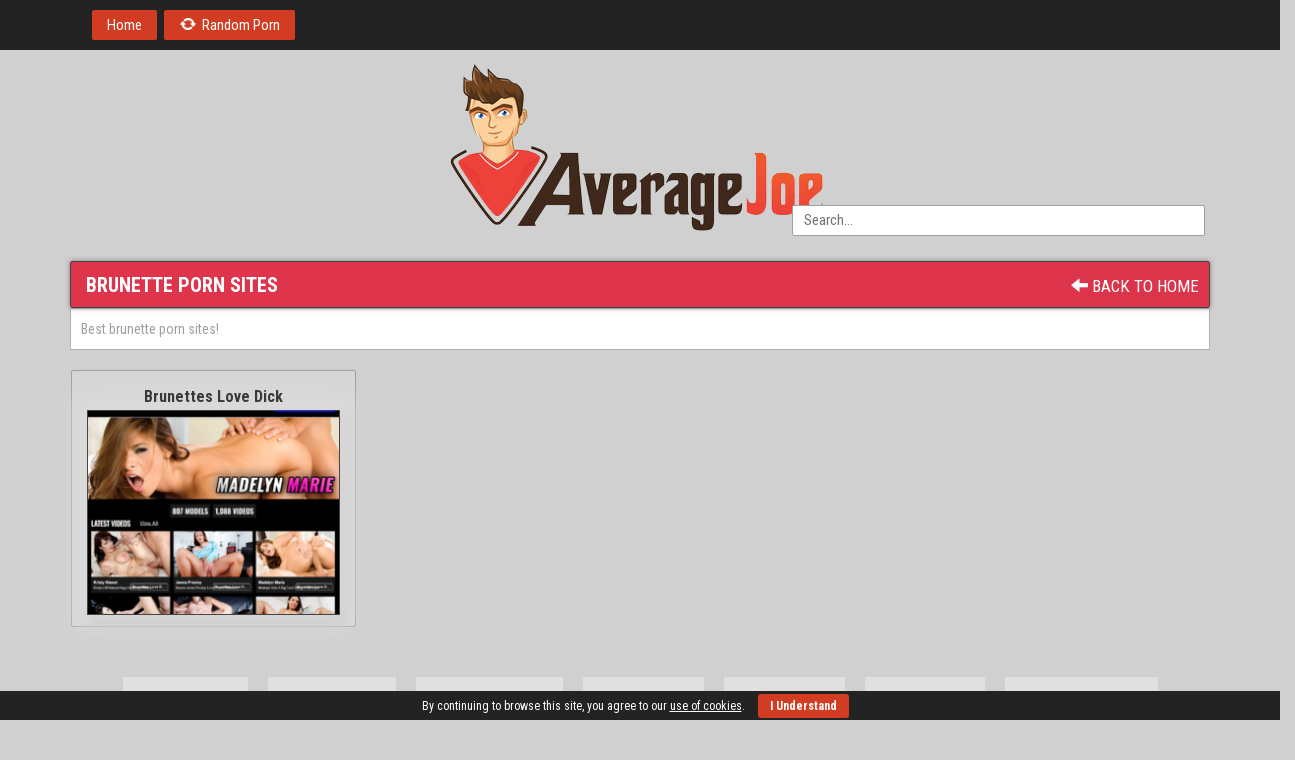

--- FILE ---
content_type: text/html; charset=UTF-8
request_url: https://averagejoeporn.com/category/brunette-porn-sites/
body_size: 41572
content:
<!DOCTYPE html>
<!--[if lt IE 7 ]><html class="ie ie6" lang="en-US"> <![endif]-->
<!--[if IE 7 ]><html class="ie ie7" lang="en-US"> <![endif]-->
<!--[if IE 8 ]><html class="ie ie8" lang="en-US"> <![endif]-->
<!--[if IE 9 ]><html class="ie ie9" lang="en-US"> <![endif]-->
<!--[if (gt IE 9)|!(IE)]><!--><html lang="en-US"> 
<head>
<meta charset="UTF-8">
<meta name="viewport" content="width=device-width, initial-scale=1">
<meta name="referrer" content="unsafe-url">
<link rel="preconnect" href="https://fonts.googleapis.com">
<link rel="preconnect" href="https://fonts.gstatic.com" crossorigin>
<link href="https://fonts.googleapis.com/css2?family=Roboto+Condensed:wght@300;400;700&display=swap" rel="stylesheet">
<link rel="profile" href="https://gmpg.org/xfn/11">
<link rel="pingback" href="https://averagejoeporn.com/xmlrpc.php">
<!--[if lt IE 9]>
<script src="//cdnjs.cloudflare.com/ajax/libs/html5shiv/3.7.3/html5shiv.min.js"></script>
<![endif]-->
<script></script>
<title>Brunette Porn Sites Best Reviews -  Average Joe Porn </title>
<style>img:is([sizes="auto" i], [sizes^="auto," i]){contain-intrinsic-size:3000px 1500px}</style>
<meta name="description" content="Best brunette porn sites!">
<meta name="robots" content="index, follow, max-snippet:-1, max-image-preview:large, max-video-preview:-1">
<link rel="canonical" href="https://averagejoeporn.com/category/brunette-porn-sites/">
<meta property="og:url" content="https://averagejoeporn.com/category/brunette-porn-sites/">
<meta property="og:site_name" content="Average Joe Porn">
<meta property="og:locale" content="en_US">
<meta property="og:type" content="object">
<meta property="og:title" content="Brunette Porn Sites Best Reviews - Average Joe Porn">
<meta property="og:description" content="Best brunette porn sites!">
<meta property="fb:pages" content="">
<meta property="fb:admins" content="">
<meta property="fb:app_id" content="">
<meta name="twitter:card" content="summary">
<meta name="twitter:site" content="">
<meta name="twitter:creator" content="">
<meta name="twitter:title" content="Brunette Porn Sites Best Reviews - Average Joe Porn">
<meta name="twitter:description" content="Best brunette porn sites!">
<link rel='dns-prefetch' href='//maxcdn.bootstrapcdn.com'/>
<link rel='dns-prefetch' href='//use.fontawesome.com'/>
<link rel="alternate" type="application/rss+xml" title="Average Joe Porn &raquo; Feed" href="https://averagejoeporn.com/feed/"/>
<link rel="alternate" type="application/rss+xml" title="Average Joe Porn &raquo; Comments Feed" href="https://averagejoeporn.com/comments/feed/"/>
<link rel="alternate" type="application/rss+xml" title="Average Joe Porn &raquo; Brunette Porn Sites Category Feed" href="https://averagejoeporn.com/category/brunette-porn-sites/feed/"/>
<script>window._wpemojiSettings={"baseUrl":"https:\/\/s.w.org\/images\/core\/emoji\/16.0.1\/72x72\/","ext":".png","svgUrl":"https:\/\/s.w.org\/images\/core\/emoji\/16.0.1\/svg\/","svgExt":".svg","source":{"concatemoji":"https:\/\/averagejoeporn.com\/ixydugra\/js\/wp-emoji-release.min.js?ver=6.8.3"}};
!function(s,n){var o,i,e;function c(e){try{var t={supportTests:e,timestamp:(new Date).valueOf()};sessionStorage.setItem(o,JSON.stringify(t))}catch(e){}}function p(e,t,n){e.clearRect(0,0,e.canvas.width,e.canvas.height),e.fillText(t,0,0);var t=new Uint32Array(e.getImageData(0,0,e.canvas.width,e.canvas.height).data),a=(e.clearRect(0,0,e.canvas.width,e.canvas.height),e.fillText(n,0,0),new Uint32Array(e.getImageData(0,0,e.canvas.width,e.canvas.height).data));return t.every(function(e,t){return e===a[t]})}function u(e,t){e.clearRect(0,0,e.canvas.width,e.canvas.height),e.fillText(t,0,0);for(var n=e.getImageData(16,16,1,1),a=0;a<n.data.length;a++)if(0!==n.data[a])return!1;return!0}function f(e,t,n,a){switch(t){case"flag":return n(e,"\ud83c\udff3\ufe0f\u200d\u26a7\ufe0f","\ud83c\udff3\ufe0f\u200b\u26a7\ufe0f")?!1:!n(e,"\ud83c\udde8\ud83c\uddf6","\ud83c\udde8\u200b\ud83c\uddf6")&&!n(e,"\ud83c\udff4\udb40\udc67\udb40\udc62\udb40\udc65\udb40\udc6e\udb40\udc67\udb40\udc7f","\ud83c\udff4\u200b\udb40\udc67\u200b\udb40\udc62\u200b\udb40\udc65\u200b\udb40\udc6e\u200b\udb40\udc67\u200b\udb40\udc7f");case"emoji":return!a(e,"\ud83e\udedf")}return!1}function g(e,t,n,a){var r="undefined"!=typeof WorkerGlobalScope&&self instanceof WorkerGlobalScope?new OffscreenCanvas(300,150):s.createElement("canvas"),o=r.getContext("2d",{willReadFrequently:!0}),i=(o.textBaseline="top",o.font="600 32px Arial",{});return e.forEach(function(e){i[e]=t(o,e,n,a)}),i}function t(e){var t=s.createElement("script");t.src=e,t.defer=!0,s.head.appendChild(t)}"undefined"!=typeof Promise&&(o="wpEmojiSettingsSupports",i=["flag","emoji"],n.supports={everything:!0,everythingExceptFlag:!0},e=new Promise(function(e){s.addEventListener("DOMContentLoaded",e,{once:!0})}),new Promise(function(t){var n=function(){try{var e=JSON.parse(sessionStorage.getItem(o));if("object"==typeof e&&"number"==typeof e.timestamp&&(new Date).valueOf()<e.timestamp+604800&&"object"==typeof e.supportTests)return e.supportTests}catch(e){}return null}();if(!n){if("undefined"!=typeof Worker&&"undefined"!=typeof OffscreenCanvas&&"undefined"!=typeof URL&&URL.createObjectURL&&"undefined"!=typeof Blob)try{var e="postMessage("+g.toString()+"("+[JSON.stringify(i),f.toString(),p.toString(),u.toString()].join(",")+"));",a=new Blob([e],{type:"text/javascript"}),r=new Worker(URL.createObjectURL(a),{name:"wpTestEmojiSupports"});return void(r.onmessage=function(e){c(n=e.data),r.terminate(),t(n)})}catch(e){}c(n=g(i,f,p,u))}t(n)}).then(function(e){for(var t in e)n.supports[t]=e[t],n.supports.everything=n.supports.everything&&n.supports[t],"flag"!==t&&(n.supports.everythingExceptFlag=n.supports.everythingExceptFlag&&n.supports[t]);n.supports.everythingExceptFlag=n.supports.everythingExceptFlag&&!n.supports.flag,n.DOMReady=!1,n.readyCallback=function(){n.DOMReady=!0}}).then(function(){return e}).then(function(){var e;n.supports.everything||(n.readyCallback(),(e=n.source||{}).concatemoji?t(e.concatemoji):e.wpemoji&&e.twemoji&&(t(e.twemoji),t(e.wpemoji)))}))}((window,document),window._wpemojiSettings);</script>
<link rel="stylesheet" type="text/css" href="//averagejoeporn.com/whydridr/cache/wpfc-minified/qvb9w7uo/4dsyg.css" media="all"/>
<style id='wp-emoji-styles-inline-css'>img.wp-smiley, img.emoji{display:inline !important;border:none !important;box-shadow:none !important;height:1em !important;width:1em !important;margin:0 0.07em !important;vertical-align:-0.1em !important;background:none !important;padding:0 !important;}</style>
<link rel="stylesheet" type="text/css" href="//averagejoeporn.com/whydridr/cache/wpfc-minified/f4706wg3/4dsy5.css" media="all"/>
<style id='classic-theme-styles-inline-css'>.wp-block-button__link{color:#fff;background-color:#32373c;border-radius:9999px;box-shadow:none;text-decoration:none;padding:calc(.667em + 2px) calc(1.333em + 2px);font-size:1.125em}.wp-block-file__button{background:#32373c;color:#fff;text-decoration:none}</style>
<style id='global-styles-inline-css'>:root{--wp--preset--aspect-ratio--square:1;--wp--preset--aspect-ratio--4-3:4/3;--wp--preset--aspect-ratio--3-4:3/4;--wp--preset--aspect-ratio--3-2:3/2;--wp--preset--aspect-ratio--2-3:2/3;--wp--preset--aspect-ratio--16-9:16/9;--wp--preset--aspect-ratio--9-16:9/16;--wp--preset--color--black:#000000;--wp--preset--color--cyan-bluish-gray:#abb8c3;--wp--preset--color--white:#ffffff;--wp--preset--color--pale-pink:#f78da7;--wp--preset--color--vivid-red:#cf2e2e;--wp--preset--color--luminous-vivid-orange:#ff6900;--wp--preset--color--luminous-vivid-amber:#fcb900;--wp--preset--color--light-green-cyan:#7bdcb5;--wp--preset--color--vivid-green-cyan:#00d084;--wp--preset--color--pale-cyan-blue:#8ed1fc;--wp--preset--color--vivid-cyan-blue:#0693e3;--wp--preset--color--vivid-purple:#9b51e0;--wp--preset--gradient--vivid-cyan-blue-to-vivid-purple:linear-gradient(135deg,rgba(6,147,227,1) 0%,rgb(155,81,224) 100%);--wp--preset--gradient--light-green-cyan-to-vivid-green-cyan:linear-gradient(135deg,rgb(122,220,180) 0%,rgb(0,208,130) 100%);--wp--preset--gradient--luminous-vivid-amber-to-luminous-vivid-orange:linear-gradient(135deg,rgba(252,185,0,1) 0%,rgba(255,105,0,1) 100%);--wp--preset--gradient--luminous-vivid-orange-to-vivid-red:linear-gradient(135deg,rgba(255,105,0,1) 0%,rgb(207,46,46) 100%);--wp--preset--gradient--very-light-gray-to-cyan-bluish-gray:linear-gradient(135deg,rgb(238,238,238) 0%,rgb(169,184,195) 100%);--wp--preset--gradient--cool-to-warm-spectrum:linear-gradient(135deg,rgb(74,234,220) 0%,rgb(151,120,209) 20%,rgb(207,42,186) 40%,rgb(238,44,130) 60%,rgb(251,105,98) 80%,rgb(254,248,76) 100%);--wp--preset--gradient--blush-light-purple:linear-gradient(135deg,rgb(255,206,236) 0%,rgb(152,150,240) 100%);--wp--preset--gradient--blush-bordeaux:linear-gradient(135deg,rgb(254,205,165) 0%,rgb(254,45,45) 50%,rgb(107,0,62) 100%);--wp--preset--gradient--luminous-dusk:linear-gradient(135deg,rgb(255,203,112) 0%,rgb(199,81,192) 50%,rgb(65,88,208) 100%);--wp--preset--gradient--pale-ocean:linear-gradient(135deg,rgb(255,245,203) 0%,rgb(182,227,212) 50%,rgb(51,167,181) 100%);--wp--preset--gradient--electric-grass:linear-gradient(135deg,rgb(202,248,128) 0%,rgb(113,206,126) 100%);--wp--preset--gradient--midnight:linear-gradient(135deg,rgb(2,3,129) 0%,rgb(40,116,252) 100%);--wp--preset--font-size--small:13px;--wp--preset--font-size--medium:20px;--wp--preset--font-size--large:36px;--wp--preset--font-size--x-large:42px;--wp--preset--spacing--20:0.44rem;--wp--preset--spacing--30:0.67rem;--wp--preset--spacing--40:1rem;--wp--preset--spacing--50:1.5rem;--wp--preset--spacing--60:2.25rem;--wp--preset--spacing--70:3.38rem;--wp--preset--spacing--80:5.06rem;--wp--preset--shadow--natural:6px 6px 9px rgba(0, 0, 0, 0.2);--wp--preset--shadow--deep:12px 12px 50px rgba(0, 0, 0, 0.4);--wp--preset--shadow--sharp:6px 6px 0px rgba(0, 0, 0, 0.2);--wp--preset--shadow--outlined:6px 6px 0px -3px rgba(255, 255, 255, 1), 6px 6px rgba(0, 0, 0, 1);--wp--preset--shadow--crisp:6px 6px 0px rgba(0, 0, 0, 1);}:where(.is-layout-flex){gap:0.5em;}:where(.is-layout-grid){gap:0.5em;}body .is-layout-flex{display:flex;}.is-layout-flex{flex-wrap:wrap;align-items:center;}.is-layout-flex > :is(*, div){margin:0;}body .is-layout-grid{display:grid;}.is-layout-grid > :is(*, div){margin:0;}:where(.wp-block-columns.is-layout-flex){gap:2em;}:where(.wp-block-columns.is-layout-grid){gap:2em;}:where(.wp-block-post-template.is-layout-flex){gap:1.25em;}:where(.wp-block-post-template.is-layout-grid){gap:1.25em;}.has-black-color{color:var(--wp--preset--color--black) !important;}.has-cyan-bluish-gray-color{color:var(--wp--preset--color--cyan-bluish-gray) !important;}.has-white-color{color:var(--wp--preset--color--white) !important;}.has-pale-pink-color{color:var(--wp--preset--color--pale-pink) !important;}.has-vivid-red-color{color:var(--wp--preset--color--vivid-red) !important;}.has-luminous-vivid-orange-color{color:var(--wp--preset--color--luminous-vivid-orange) !important;}.has-luminous-vivid-amber-color{color:var(--wp--preset--color--luminous-vivid-amber) !important;}.has-light-green-cyan-color{color:var(--wp--preset--color--light-green-cyan) !important;}.has-vivid-green-cyan-color{color:var(--wp--preset--color--vivid-green-cyan) !important;}.has-pale-cyan-blue-color{color:var(--wp--preset--color--pale-cyan-blue) !important;}.has-vivid-cyan-blue-color{color:var(--wp--preset--color--vivid-cyan-blue) !important;}.has-vivid-purple-color{color:var(--wp--preset--color--vivid-purple) !important;}.has-black-background-color{background-color:var(--wp--preset--color--black) !important;}.has-cyan-bluish-gray-background-color{background-color:var(--wp--preset--color--cyan-bluish-gray) !important;}.has-white-background-color{background-color:var(--wp--preset--color--white) !important;}.has-pale-pink-background-color{background-color:var(--wp--preset--color--pale-pink) !important;}.has-vivid-red-background-color{background-color:var(--wp--preset--color--vivid-red) !important;}.has-luminous-vivid-orange-background-color{background-color:var(--wp--preset--color--luminous-vivid-orange) !important;}.has-luminous-vivid-amber-background-color{background-color:var(--wp--preset--color--luminous-vivid-amber) !important;}.has-light-green-cyan-background-color{background-color:var(--wp--preset--color--light-green-cyan) !important;}.has-vivid-green-cyan-background-color{background-color:var(--wp--preset--color--vivid-green-cyan) !important;}.has-pale-cyan-blue-background-color{background-color:var(--wp--preset--color--pale-cyan-blue) !important;}.has-vivid-cyan-blue-background-color{background-color:var(--wp--preset--color--vivid-cyan-blue) !important;}.has-vivid-purple-background-color{background-color:var(--wp--preset--color--vivid-purple) !important;}.has-black-border-color{border-color:var(--wp--preset--color--black) !important;}.has-cyan-bluish-gray-border-color{border-color:var(--wp--preset--color--cyan-bluish-gray) !important;}.has-white-border-color{border-color:var(--wp--preset--color--white) !important;}.has-pale-pink-border-color{border-color:var(--wp--preset--color--pale-pink) !important;}.has-vivid-red-border-color{border-color:var(--wp--preset--color--vivid-red) !important;}.has-luminous-vivid-orange-border-color{border-color:var(--wp--preset--color--luminous-vivid-orange) !important;}.has-luminous-vivid-amber-border-color{border-color:var(--wp--preset--color--luminous-vivid-amber) !important;}.has-light-green-cyan-border-color{border-color:var(--wp--preset--color--light-green-cyan) !important;}.has-vivid-green-cyan-border-color{border-color:var(--wp--preset--color--vivid-green-cyan) !important;}.has-pale-cyan-blue-border-color{border-color:var(--wp--preset--color--pale-cyan-blue) !important;}.has-vivid-cyan-blue-border-color{border-color:var(--wp--preset--color--vivid-cyan-blue) !important;}.has-vivid-purple-border-color{border-color:var(--wp--preset--color--vivid-purple) !important;}.has-vivid-cyan-blue-to-vivid-purple-gradient-background{background:var(--wp--preset--gradient--vivid-cyan-blue-to-vivid-purple) !important;}.has-light-green-cyan-to-vivid-green-cyan-gradient-background{background:var(--wp--preset--gradient--light-green-cyan-to-vivid-green-cyan) !important;}.has-luminous-vivid-amber-to-luminous-vivid-orange-gradient-background{background:var(--wp--preset--gradient--luminous-vivid-amber-to-luminous-vivid-orange) !important;}.has-luminous-vivid-orange-to-vivid-red-gradient-background{background:var(--wp--preset--gradient--luminous-vivid-orange-to-vivid-red) !important;}.has-very-light-gray-to-cyan-bluish-gray-gradient-background{background:var(--wp--preset--gradient--very-light-gray-to-cyan-bluish-gray) !important;}.has-cool-to-warm-spectrum-gradient-background{background:var(--wp--preset--gradient--cool-to-warm-spectrum) !important;}.has-blush-light-purple-gradient-background{background:var(--wp--preset--gradient--blush-light-purple) !important;}.has-blush-bordeaux-gradient-background{background:var(--wp--preset--gradient--blush-bordeaux) !important;}.has-luminous-dusk-gradient-background{background:var(--wp--preset--gradient--luminous-dusk) !important;}.has-pale-ocean-gradient-background{background:var(--wp--preset--gradient--pale-ocean) !important;}.has-electric-grass-gradient-background{background:var(--wp--preset--gradient--electric-grass) !important;}.has-midnight-gradient-background{background:var(--wp--preset--gradient--midnight) !important;}.has-small-font-size{font-size:var(--wp--preset--font-size--small) !important;}.has-medium-font-size{font-size:var(--wp--preset--font-size--medium) !important;}.has-large-font-size{font-size:var(--wp--preset--font-size--large) !important;}.has-x-large-font-size{font-size:var(--wp--preset--font-size--x-large) !important;}:where(.wp-block-post-template.is-layout-flex){gap:1.25em;}:where(.wp-block-post-template.is-layout-grid){gap:1.25em;}:where(.wp-block-columns.is-layout-flex){gap:2em;}:where(.wp-block-columns.is-layout-grid){gap:2em;}:root :where(.wp-block-pullquote){font-size:1.5em;line-height:1.6;}</style>
<link rel="stylesheet" type="text/css" href="//averagejoeporn.com/whydridr/cache/wpfc-minified/7udi2m5d/4dsy5.css" media="all"/>
<link rel='stylesheet' id='bootstrap-css' href='https://maxcdn.bootstrapcdn.com/bootstrap/3.3.7/css/bootstrap.min.css?ver=6.8.3' type='text/css' media='all'/>
<link rel="stylesheet" type="text/css" href="//averagejoeporn.com/whydridr/cache/wpfc-minified/jm811iv9/4dsy5.css" media="all"/>
<style id='maddos-style-inline-css'>body{background:#d0d0d0;}
.maddos-headline, .maddos-widget-title, .maddos-search-results, .maddos-nav, .maddos-category-header, .maddos-link-header, .maddos-link-header a, .maddos-tags .btn-default:hover, .maddos-menu, .maddos-single-left .maddos-post-linktext, .nav, .nav > li > a, .nav > li > a:hover, .nav > li > a:focus,.nav > .active > a, .nav > .active > a:hover, .nav > .active > a:focus,.nav > .open > a, .nav > .open > a:hover, .nav > .open > a:focus,.dropdown-menu, .dropdown-menu>li>a, .dropdown-menu>li>a:hover, .dropdown-menu>li>a:focus,.dropdown-menu>.active>a, .dropdown-menu>.active>a:hover, .dropdown-menu>.active>a:focus{background-color:rgba(0,0,0,0.01);}
.maddos-infobar, .maddos-single-left .maddos-post-linktext, .maddos-copyright{border-color:rgba(0,0,0,0.01);}
.maddos-post-title, .maddos-post-title a, .maddos-tags .btn-default{border-color:rgba(0,0,0,0.01);}
.maddos-single-left .maddos-post-linktext:hover{color:rgba(0,0,0,0.01);}
.maddos-widget-title, .maddos-infobar, .maddos-headline, .maddos-category-header, .maddos-link-header, .maddos-headline, .maddos-widget-title{border-bottom:3px solid #aa0000;}
.maddos-copyright{border-top:3px solid #aa0000;}
.maddos-header, .maddos-footer,
.maddos-category-container, .maddos-link-container, .maddos-page-content,
.maddos-link-thumbnail img, .maddos-url-link-image img, .maddos-widget{box-shadow:3px 6px 10px 0px #d0d0d0;}
.maddos-header-overlay{top:10px;left:10px;}
.maddos-header &gt; .row &gt; .col-sm-12{background-color:#232323;}
#header-collapse{background-color:#232323;}
body{background-image:none;background-color:#d0d0d0;}
.maddos-header .maddos-header-content{background-color:#d0d0d0;box-shadow:none;}
.maddos-page .hentry .maddos-link-header{background-image:none;background-color:#de354c;border-color:#912130;border-width:1.5px;}
.maddos-page .col-md-12{}
#header-collapse li a{background-color:#d23c22;font-family:'Roboto Condensed', sans-serif;margin-top:10px;margin-bottom:10px;height:30px;border-top-right-radius:2px;border-bottom-left-radius:2px;border-bottom-right-radius:2px;border-top-left-radius:2px;font-size:15px;line-height:1em;padding-top:8px;}
#amateur-porn-sites{background-color:#e82287;font-family:'Roboto Condensed', sans-serif;text-transform:uppercase;border-color:#444444;border-width:2px;border-top-right-radius:1px;border-top-left-radius:1px;border-bottom-left-radius:1px;border-bottom-right-radius:1px;}
#amateur-porn-sites h3{top:5px;}
#amateur-porn-sites img{margin-left:-31px;position:relative;right:-3px;}
#amateur-porn-sites a{font-weight:600;top:1px;}
#free-porn-tube-sites{background-color:#b62683;border-top-left-radius:1px;border-top-right-radius:1px;border-bottom-left-radius:1px;border-bottom-right-radius:1px;border-color:#444444;border-width:2px;}
#free-porn-tube-sites h3{font-family:'Roboto Condensed', sans-serif;font-weight:700;text-transform:uppercase;top:4px;}
#maddos-site-title a{font-family:'Roboto Condensed', sans-serif;color:#141414;text-transform:uppercase;}
#maddos-site-desc{font-family:'Roboto Condensed', sans-serif;}
.maddos-search .searchform input[type=text]{font-family:'Roboto Condensed', sans-serif;font-size:15px;background-image:none;line-height:1.4em;padding-left:11px;padding-right:200px;}
#menu-top .menu-item a:hover{background-color:#f1c40f;color:#070707;}
#amateur-porn-sites img{margin-left:-31px;position:relative;right:-3px;left:6px;}
#amateur-porn-sites a{font-weight:600;top:1px;}
#free-porn-tube-sites span{margin-left:-22px;}
#free-porn-tube-sites h3{top:6px;}
#free-porn-tube-sites img{position:relative;left:6px;}
#amateur-porn-sites{box-shadow:none;}
.maddos-directory-container .maddos-directory .maddos-column{box-shadow:none;}
#amateur-porn-sites-list{box-shadow:0px 0px 11px 0px #444444;}
#free-porn-tube-sites-list{box-shadow:0px 0px 11px 0px #444444;}
#maddos-legend-mobile-friendly-icon{display:none;}
#maddos-legend-site-review-icon{display:none;}
#menu-top .menu-item a{margin-left:7px;}
#top-friends-porn-sites{background-color:#de354c;font-family:'Roboto Condensed', sans-serif;font-weight:700;border-top-right-radius:1px;border-top-left-radius:1px;border-bottom-left-radius:1px;border-bottom-right-radius:1px;border-color:#444444;border-width:2px;box-shadow:none;}
#top-friends-porn-sites a{font-weight:700;text-transform:uppercase;top:5px;}
#top-friends-porn-sites img{margin-left:-29px;position:relative;left:8px;}
#top-friends-porn-sites-list{box-shadow:0px 0px 11px 0px #444444;}
#top-friends-porn-sites-list ol{box-shadow:none;}
#top-friends-porn-sites-list ol{font-family:'Roboto Condensed', sans-serif;}
#top-friends-porn-sites-list ol a{color:#5b5b5b;}
#free-porn-tube-sites-list{box-shadow:0px 0px 9px 0px #444444;font-family:'Roboto Condensed', sans-serif;}
#free-porn-tube-sites-list ol .maddos-link{color:#5b5b5b;}
.maddos-nav .maddos-nav-next a{color:#333333;font-family:'Roboto Condensed', sans-serif;}</style>
<link rel="stylesheet" type="text/css" href="//averagejoeporn.com/whydridr/cache/wpfc-minified/djheqjbk/4dsy5.css" media="all"/>
<link rel='stylesheet' id='bootstrap-fa-icon-css' href='https://use.fontawesome.com/releases/v5.12.1/css/all.css?ver=6.8.3' type='text/css' media='all'/>
<link rel='stylesheet' id='bootstrap-fa-icon-v4shims-css' href='https://use.fontawesome.com/releases/v5.12.1/css/v4-shims.css?ver=6.8.3' type='text/css' media='all'/>
<script src='//averagejoeporn.com/whydridr/cache/wpfc-minified/f3x7x6ug/4dsyg.js'></script>
<script src="//averagejoeporn.com/whydridr/cache/wpfc-minified/jpw9ye1j/4dsy5.js" id="maddos-functions-js"></script>
<script src="https://maxcdn.bootstrapcdn.com/bootstrap/3.3.7/js/bootstrap.min.js?ver=6.8.3" id="bootstrap_js-js"></script>
<link rel="https://api.w.org/" href="https://averagejoeporn.com/wp-json/"/><link rel="alternate" title="JSON" type="application/json" href="https://averagejoeporn.com/wp-json/wp/v2/categories/118"/><link rel="EditURI" type="application/rsd+xml" title="RSD" href="https://averagejoeporn.com/xmlrpc.php?rsd"/>
<script>var wp_posts_carousel_url="https://averagejoeporn.com/stygrogr/wp-posts-carousel/";</script>
<link rel="icon" href="https://averagejoeporn.com/eeghomor/2022/09/cropped-favicon-32x32.png" sizes="32x32"/>
<link rel="icon" href="https://averagejoeporn.com/eeghomor/2022/09/cropped-favicon-192x192.png" sizes="192x192"/>
<link rel="apple-touch-icon" href="https://averagejoeporn.com/eeghomor/2022/09/cropped-favicon-180x180.png"/>
<meta name="msapplication-TileImage" content="https://averagejoeporn.com/eeghomor/2022/09/cropped-favicon-270x270.png"/>
<style id="wp-custom-css">#popular-xxx-sites-list .maddos-link span{background-image:url("https://averagejoeporn.com/eeghomor/2022/09/new.gif");}
#more-categories-list .maddos-link span{background-image:url("https://averagejoeporn.com/eeghomor/2022/09/new.gif");}
.hentry .maddos-link-header-back a{background-color:transparent;}
.hentry .maddos-post-header a{background-color:transparent;}
#arab-porn-sites-list ol .maddos-sticky-icon{background-image:url("https://averagejoeporn.com/eeghomor/2022/09/crown.png");}
#hentai-cartoon-sites-list ol .maddos-new-icon{background-image:url("https://averagejoeporn.com/eeghomor/2022/09/new.gif");}
#futanari-porn-sites-list ol .maddos-new-icon{background-image:url("https://averagejoeporn.com/eeghomor/2023/02/new-1.gif");}
#sensual-porn-sites-list ol .maddos-new-icon{background-image:url("https://averagejoeporn.com/eeghomor/2023/02/new-1.gif");}
#casting-porn-sites-list ol .maddos-new-icon{background-image:url("https://averagejoeporn.com/eeghomor/2023/02/new-1.gif");}
#group-sex-porn-sites-list ol .maddos-new-icon{background-image:url("https://averagejoeporn.com/eeghomor/2023/02/new-1.gif");}
#cuckold-porn-sites-list ol .maddos-new-icon{background-image:url("https://averagejoeporn.com/eeghomor/2023/02/new-1.gif");}
#adult-dating-sites-list ol .maddos-new-icon{background-image:url("https://averagejoeporn.com/eeghomor/2023/02/new-1.gif");}
#latina-porn-sites-list ol .maddos-new-icon{background-image:url("https://averagejoeporn.com/eeghomor/2023/02/new-1.gif");}
#telegram-porn-list ol .maddos-new-icon{background-image:url("https://averagejoeporn.com/eeghomor/2023/02/new-1.gif");}
#vr-porn-sites-list ol .maddos-new-icon{background-image:url("https://averagejoeporn.com/eeghomor/2023/02/new-1.gif");}
#voyeur-sites-list ol .maddos-new-icon{background-image:url("https://averagejoeporn.com/eeghomor/2023/02/new-1.gif");}
#adult-webmasters-list ol .maddos-new-icon{background-image:url("https://averagejoeporn.com/eeghomor/2023/02/new-1.gif");}
#vintage-porn-sites-list ol .maddos-new-icon{background-image:url("https://averagejoeporn.com/eeghomor/2023/02/new-1.gif");}
#glory-hole-porn-sites-list ol .maddos-new-icon{background-image:url("https://averagejoeporn.com/eeghomor/2023/02/new-1.gif");}
#gangbang-porn-sites-list ol .maddos-new-icon{background-image:url("https://averagejoeporn.com/eeghomor/2023/02/new-1.gif");}
#arab-porn-sites-list ol .maddos-new-icon{background-image:url("https://averagejoeporn.com/eeghomor/2023/02/new-1.gif");}
#big-tits-porn-sites-list ol .maddos-new-icon{background-image:url("https://averagejoeporn.com/eeghomor/2023/02/new-1.gif");}
#gay-porn-sites-list ol .maddos-new-icon{background-image:url("https://averagejoeporn.com/eeghomor/2023/02/new-1.gif");}
#massage-porn-sites-list ol .maddos-new-icon{background-image:url("https://averagejoeporn.com/eeghomor/2023/02/new-1.gif");}
#bisexual-porn-sites-list ol .maddos-new-icon{background-image:url("https://averagejoeporn.com/eeghomor/2023/02/new-1.gif");}
#bbw-porn-sites-list ol .maddos-new-icon{background-image:url("https://averagejoeporn.com/eeghomor/2023/02/new-1.gif");}
#anal-porn-sites-list ol .maddos-new-icon{background-image:url("https://averagejoeporn.com/eeghomor/2023/02/new-1.gif");}
#pornstars-sites-list ol .maddos-new-icon{background-image:url("https://averagejoeporn.com/eeghomor/2023/02/new-1.gif");}
#top-premium-porn-sites-list ol .maddos-new-icon{background-image:url("https://averagejoeporn.com/eeghomor/2023/02/new-1.gif");}
#mature-porn-sites-list ol .maddos-new-icon{background-image:url("https://averagejoeporn.com/eeghomor/2023/02/new-1.gif");}
#milf-porn-sites-list .maddos-link span{background-image:url("https://averagejoeporn.com/eeghomor/2023/02/new-1.gif");}
#free-porn-tube-sites-list ol .maddos-new-icon{background-image:url("https://averagejoeporn.com/eeghomor/2023/02/new-1.gif");}
#teen-porn-sites-list ol .maddos-new-icon{background-image:url("https://averagejoeporn.com/eeghomor/2023/02/new-1.gif");}
#hardcore-porn-sites-list ol .maddos-new-icon{background-image:url("https://averagejoeporn.com/eeghomor/2023/02/new-1.gif");}
#lesbian-porn-sites-list ol .maddos-new-icon{background-image:url("https://averagejoeporn.com/eeghomor/2023/02/new-1.gif");}
#pov-porn-sites-list ol .maddos-new-icon{background-image:url("https://averagejoeporn.com/eeghomor/2023/02/new-1.gif");}
#interracial-porn-sites-list ol .maddos-new-icon{background-image:url("https://averagejoeporn.com/eeghomor/2023/02/new-1.gif");}
#pov-sites-list ol .maddos-new-icon{background-image:url("https://averagejoeporn.com/eeghomor/2023/02/new-1.gif");}
#amateur-porn-sites-list ol .maddos-new-icon{background-image:url("https://averagejoeporn.com/eeghomor/2023/02/new-1.gif");}
#ahegao-sites-list .maddos-link span{background-image:url("https://averagejoeporn.com/eeghomor/2023/01/new-1.gif");}
#only-fans-leaks-sites-list .maddos-link span{background-image:url("https://averagejoeporn.com/eeghomor/2023/01/new-1.gif");}
#top-premium-porn-sites-list .maddos-taxonomy-description{text-align:center;font-family:'Roboto Condensed', sans-serif;}
.maddos-archive-grid a .wp-post-image{height:205px;}
.maddos-header .maddos-archive-grid .hentry{margin-left:1px;background-color:#d6d6d6;}
.maddos-archive-grid a .wp-post-image{box-shadow:0px 0px 19px 13px #ffffff;}
.maddos-archive-grid .maddos-post-title a{color:#3a3a3a;}
.maddos-header > .row > .col-sm-12{background-color:#232323;}
.hentry .maddos-link-content{background-color:#d1d1d1;transform:translatex(0px) translatey(0px);}
.hentry .maddos-single-left{background-color:#ffffff;border-width:20px;border-style:solid;border-color:#ffffff;border-top-right-radius:2px;border-top-left-radius:2px;border-bottom-left-radius:2px;border-bottom-right-radius:2px;}
body{overflow-x:hidden;
}
.maddos-review a span{background-image:url("https://averagejoeporn.com/eeghomor/2022/09/magnify-icon.png");}
#amateur-porn-sites-list ol .maddos-sticky-icon{background-image:url("https://averagejoeporn.com/eeghomor/2022/09/crown.png");}
#amateur-porn-sites-list ol .maddos-link{color:#5b5b5b;}
#amateur-porn-sites-list{box-shadow:0px 0px 9px 0px #444444;border-style:solid;border-width:1px;font-family:'Roboto Condensed', sans-serif;}
.maddos-url-links-wrapper .maddos-related-link h4{font-family:'Roboto Condensed', sans-serif;}
.maddos-url-links-wrapper .related{font-family:'Roboto Condensed', sans-serif;background-color:#de354c;color:#ffffff;border-width:4px;border-style:solid;border-color:#de354c;border-top-right-radius:5px;border-top-left-radius:5px;border-bottom-left-radius:5px;border-bottom-right-radius:5px;box-shadow:0px 0px 3px 0px #3a3a3a;}
#live-sex-cams-sites h3{font-family:'Roboto Condensed', sans-serif;font-weight:600;text-transform:uppercase;}
#live-sex-cams-sites{border-color:#444444;border-style:solid;border-width:1px;box-shadow:none;}
#live-sex-cams-sites-list{box-shadow:0px 0px 9px 0px #444444;}
#live-sex-cams-sites{background-color:#de354c;}
#live-sex-cams-sites-list ol .maddos-sticky-icon{background-image:url("https://averagejoeporn.com/eeghomor/2022/09/crown.png");}
#live-sex-cams-sites-list ol class4{font-weight:600;}
#live-sex-cams-sites-list{font-family:'Roboto Condensed', sans-serif;}
.maddos-header .maddos-taxonomy-description p{font-family:'Roboto Condensed', sans-serif;}
.maddos-header footer{background-color:#232323;}
#footer-collapse li a{font-family:'Roboto Condensed', sans-serif;}
#only-fans-leaks-sites{background-color:#3775a8;border-style:solid;border-width:1px;border-color:#444444;}
#only-fans-leaks-sites a{font-weight:600;text-transform:uppercase;font-family:'Roboto Condensed', sans-serif;top:4px;line-height:1.5em;}
#only-fans-leaks-sites img{position:relative;top:-4px;margin-left:-15px;margin-right:-2px;}
#only-fans-leaks-sites-list{box-shadow:0px 0px 10px 0px #444444;}
#only-fans-leaks-sites-list{font-family:'Roboto Condensed', sans-serif;}
#only-fans-leaks-sites-list ol .maddos-link{color:#5b5b5b;}
#top-premium-porn-sites{background-color:#e50000;border-style:solid;border-color:#444444;border-width:1px;box-shadow:none;}
#top-premium-porn-sites h3{font-family:'Roboto Condensed', sans-serif;font-weight:600;text-transform:uppercase;}
#top-premium-porn-sites-list{box-shadow:0px 0px 10px 0px #444444;}
#live-sex-cams-sites-list ol li{color:#5b5b5b;}
#top-premium-porn-sites-list ol{font-family:'Roboto Condensed', sans-serif;}
#top-premium-porn-sites-list ol .maddos-link{color:#5b5b5b;}
#adult-dating-sites{background-color:#e50000;border-style:solid;border-color:#444444;border-width:1px;}
#adult-dating-sites a{font-family:'Roboto Condensed', sans-serif;font-weight:600;text-transform:uppercase;top:5px;}
#porn-games-sites{background-color:#94526a;border-style:solid;border-color:#444444;border-width:1px;}
#porn-games-sites a{font-family:'Roboto Condensed', sans-serif;font-weight:600;text-transform:uppercase;top:5px;}
#porn-games-sites-list{box-shadow:0px 0px 10px 0px #444444;}
#porn-pictures-sites{background-color:#375059;border-style:solid;border-color:#444444;border-width:1px;box-shadow:0px 0px 10px 0px 444444;}
#porn-pictures-sites a{font-family:'Roboto Condensed', sans-serif;font-weight:600;text-transform:uppercase;top:5px;}
#porn-pictures-sites span{margin-left:-9px;margin-right:-3px;}
#porn-pictures-sites-list{box-shadow:0px 0px 10px 0px 444444;}
#porn-pictures-sites-list .maddos-taxonomy-description p{text-align:center;}
#hentai-cartoon-sites{background-color:#7d3780;border-style:solid;border-color:#444444;border-width:1px;}
#hentai-cartoon-sites a{font-weight:600;text-transform:uppercase;font-family:'Roboto Condensed', sans-serif;top:5px;}
#hentai-cartoon-sites span{margin-left:-15px;margin-right:-9px;}
#hentai-cartoon-sites img{position:relative;top:-1px;}
#hentai-cartoon-sites-list .maddos-taxonomy-description p{text-align:center;}
#hentai-cartoon-sites-list{box-shadow:0px 0px 10px 0px #444444;border-color:#b5b5b5;border-style:solid;border-width:1px;}
#best-porn-lists{background-color:#9bb628;border-width:1px;border-style:solid;border-color:#444444;}
#best-porn-lists a{font-family:'Roboto Condensed', sans-serif;font-weight:600;text-transform:uppercase;top:5px;}
#best-porn-lists span{margin-left:-15px;margin-right:-2px;}
#best-porn-lists-list{box-shadow:0px 0px 11px 0px #444444;font-family:'Roboto Condensed', sans-serif;border-style:solid;border-width:1px;border-color:#b5b5b5;}
#best-porn-lists-list .maddos-taxonomy-description p{text-align:center;}
#best-porn-lists-list ol .maddos-link{color:#5b5b5b;}
#asian-porn-sites{background-color:#375059;font-weight:600;text-transform:uppercase;font-family:'Roboto Condensed', sans-serif;border-style:solid;border-color:#444444;border-width:1px;}
#asian-porn-sites a{font-weight:600;top:5px;}
#asian-porn-sites img{margin-left:-17px;}
#asian-porn-sites-list .maddos-taxonomy-description p{text-align:center;}
#asian-porn-sites-list{box-shadow:0px 0px 15px 0px #444444;border-color:#b5b5b5;border-style:solid;border-width:1px;}
#teen-porn-sites{background-color:#e82287;border-style:solid;border-color:#444444;border-width:1px;}
#teen-porn-sites h3{font-family:'Roboto Condensed', sans-serif;font-weight:600;text-transform:uppercase;}
#teen-porn-sites a{top:5px;}
#teen-porn-sites-list{box-shadow:0px 0px 10px 0px #444444;font-family:'Roboto Condensed', sans-serif;}
#teen-porn-sites-list .maddos-taxonomy-description p{text-align:center;}
#mature-porn-sites{background-color:#e14d2a;border-style:solid;border-width:1px;border-color:#444444;}
#mature-porn-sites a{font-family:'Roboto Condensed', sans-serif;font-weight:600;text-transform:uppercase;top:5px;}
#mature-porn-sites img{margin-left:-12px;margin-right:-5px;}
#mature-porn-sites-list .maddos-taxonomy-description p{text-align:center;}
#mature-porn-sites-list{font-family:'Roboto Condensed', sans-serif;border-style:solid;border-color:#b5b5b5;border-width:1px;box-shadow:0px 0px 10px 0px #444444;}
#fetish-porn-sites{background-color:#2c3e50;border-color:#444444;border-style:solid;border-width:1px;}
#fetish-porn-sites a{font-family:'Roboto Condensed', sans-serif;font-weight:600;text-transform:uppercase;top:5px;}
#fetish-porn-sites-list .maddos-taxonomy-description p{text-align:center;}
#fetish-porn-sites-list{font-family:'Roboto Condensed', sans-serif;border-width:1px;border-style:solid;border-color:#b5b5b5;box-shadow:0px 0px 14px 0px #212121;}
#vr-porn-sites{background-image:linear-gradient(to right, #159957 0%, #159957 31%, #159957 45%, #155799 83%);border-style:solid;border-width:1px;border-color:#444444;}
#vr-porn-sites a{font-family:'Roboto Condensed', sans-serif;font-weight:600;text-transform:uppercase;top:5px;}
#vr-porn-sites-list .maddos-taxonomy-description p{text-align:center;}
#vr-porn-sites-list{font-family:'Roboto Condensed', sans-serif;border-style:solid;border-width:1px;border-color:#b5b5b5;box-shadow:0px 0px 13px 0px #444444;}
#arab-porn-sites{background-color:#7e3c2a;border-style:solid;border-color:#444444;border-width:1px;}
#arab-porn-sites a{font-family:'Roboto Condensed', sans-serif;font-weight:600;text-transform:uppercase;top:5px;}
#arab-porn-sites span{margin-left:-13px;}
#arab-porn-sites-list .maddos-taxonomy-description p{text-align:center;}
#arab-porn-sites-list{border-style:solid;border-width:1px;border-color:#b5b5b5;box-shadow:0px 0px 13px 0px #444444;}
#celeb-leaks-sites{background-color:#f39c12;border-style:solid;border-color:#444444;border-width:1px;}
#celeb-leaks-sites a{font-family:'Roboto Condensed', sans-serif;font-weight:600;text-transform:uppercase;top:5px;}
#celeb-leaks-sites img{margin-left:-12px;position:relative;top:-1px;}
#celeb-leaks-sites-list{box-shadow:0px 0px 13px 0px #444444;border-style:solid;border-color:#b5b5b5;border-width:1px;font-family:'Roboto Condensed', sans-serif;}
#celeb-leaks-sites-list .maddos-taxonomy-description p{text-align:center;}
#gay-porn-sites{background-color:#3498db;border-style:solid;border-color:#444444;border-width:1px;}
#gay-porn-sites a{font-family:'Roboto Condensed', sans-serif;font-weight:600;text-transform:uppercase;top:5px;}
#gay-porn-sites-list{box-shadow:0px 0px 14px 0px #444444;font-family:'Roboto Condensed', sans-serif;border-style:solid;border-color:#b5b5b5;border-width:1px;}
#gay-porn-sites-list .maddos-taxonomy-description p{text-align:center;}
#shemale-porn-sites{border-style:solid;border-color:#444444;border-width:1px;background-color:#f74ea6;}
#shemale-porn-sites a{font-family:'Roboto Condensed', sans-serif;font-weight:600;text-transform:uppercase;top:5px;}
#shemale-porn-sites span{margin-left:-19px;margin-right:-5px;}
#shemale-porn-sites-list .maddos-taxonomy-description p{text-align:center;}
#shemale-porn-sites-list{font-family:'Roboto Condensed', sans-serif;box-shadow:0px 0px 16px 0px #444444;border-style:solid;border-color:#b5b5b5;border-width:1px;}
#vr-porn-sites-list ol .maddos-sticky-icon{background-image:url("https://averagejoeporn.com/eeghomor/2022/09/crown.png");}
#top-premium-porn-sites-list ol .maddos-sticky-icon{background-image:url("https://averagejoeporn.com/eeghomor/2022/09/crown.png");}
#adult-dating-sites-list{border-width:1px;border-style:solid;border-color:#afafaf;font-family:'Roboto Condensed', sans-serif;}
#porn-games-sites-list{font-family:'Roboto Condensed', sans-serif;}
#asian-porn-sites-list{font-family:'Roboto Condensed', sans-serif;}
#porn-pictures-sites-list{border-style:solid;border-width:1px;border-color:#b5b5b5;font-family:'Roboto Condensed', sans-serif;}
#asian-porn-sites-list ol .maddos-sticky-icon{background-image:url("https://averagejoeporn.com/eeghomor/2022/09/crown.png");}
#arab-porn-sites-list{font-family:'Roboto Condensed', sans-serif;}
#gay-porn-sites-list ol .maddos-sticky-icon{background-image:url("https://averagejoeporn.com/eeghomor/2022/09/crown.png");}
#teen-porn-sites-list ol .maddos-sticky-icon{background-image:url("https://averagejoeporn.com/eeghomor/2022/09/heart.png");}
#download-free-porn-list .maddos-taxonomy-description p{text-align:center;}
#download-free-porn{background-color:#3b8686;border-style:solid;border-color:#444444;border-width:1px;}
#download-free-porn a{font-family:'Roboto Condensed', sans-serif;font-weight:600;text-transform:uppercase;top:5px;}
#download-free-porn img{margin-left:-12px;margin-right:-7px;}
#download-free-porn-list{border-width:1px;border-color:#b2b2b2;border-style:solid;box-shadow:0px 0px 15px 0px #444444;font-family:'Roboto Condensed', sans-serif;}
#free-porn-tube-sites-list ol .maddos-sticky-icon{background-image:url("https://averagejoeporn.com/eeghomor/2022/09/crown.png");}
#hentai-cartoon-sites-list{font-family:'Roboto Condensed', sans-serif;}
#hentai-cartoon-sites-list ol .maddos-sticky-icon{background-image:url("https://averagejoeporn.com/eeghomor/2022/09/crown.png");}
#shemale-porn-sites-list .maddos-link span{background-image:url("https://averagejoeporn.com/eeghomor/2022/09/crown.png");}
#fancentro{background-color:#3498db;border-style:solid;border-color:#444444;border-width:1px;}
#fancentro a{font-family:'Roboto Condensed', sans-serif;font-weight:600;text-transform:uppercase;top:5px;}
#fancentro-list{box-shadow:0px 0px 14px 0px #444444;font-family:'Roboto Condensed', sans-serif;border-style:solid;border-color:#b5b5b5;border-width:1px;}
#fancentro-list .maddos-taxonomy-description p{text-align:center;}
#indian-porn-sites-list{font-family:'Roboto Condensed', sans-serif;}
#indian-porn-sites a{font-family:'Roboto Condensed', sans-serif;font-weight:600;text-transform:uppercase;top:5px;}
#indian-porn-sites-list{box-shadow:0px 0px 10px 0px #444444;}
#indian-porn-sites{background-color:#94526a;border-style:solid;border-color:#444444;border-width:1px;}
#indian-porn-sites a{font-family:'Roboto Condensed', sans-serif;font-weight:600;text-transform:uppercase;top:5px;}
#indian-porn-sites-list{box-shadow:0px 0px 10px 0px #444444;}
#ahegao-sites-list{border-style:solid;border-width:1px;border-color:#b5b5b5;font-family:'Roboto Condensed', sans-serif;}
#ahegao-sites a{font-family:'Roboto Condensed', sans-serif;font-weight:600;text-transform:uppercase;top:5px;}
#ahegao-sites span{margin-left:-9px;margin-right:-3px;}
#ahegao-sites-list{box-shadow:0px 0px 10px 0px 444444;}
#ahegao-sites-list .maddos-taxonomy-description p{text-align:center;}
#ahegao-sites{background-color:#375059;border-style:solid;border-color:#444444;border-width:1px;box-shadow:0px 0px 10px 0px 444444;}
#pov-porn-sites-list ol .maddos-sticky-icon{background-image:url("https://averagejoeporn.com/eeghomor/2022/09/crown.png");}
#pov-porn-sites-list ol .maddos-link{color:#5b5b5b;}
#pov-porn-sites-list{box-shadow:0px 0px 9px 0px #444444;border-style:solid;border-width:1px;font-family:'Roboto Condensed', sans-serif;}
#pov-porn-sites{background-color:#de354c;border-style:solid;border-color:#444444;border-width:1px;box-shadow:0px 0px 10px 0px 444444;}
#pov-porn-sites a{font-family:'Roboto Condensed', sans-serif;font-weight:600;text-transform:uppercase;top:5px;}
#interracial-porn-sites-list ol .maddos-sticky-icon{background-image:url("https://averagejoeporn.com/eeghomor/2022/09/crown.png");}
#interracial-porn-sites-list ol .maddos-link{color:#5b5b5b;}
#interracial-porn-sites-list{box-shadow:0px 0px 9px 0px #444444;border-style:solid;border-width:1px;font-family:'Roboto Condensed', sans-serif;}
#interracial-porn-sites{background-color:#b62683;border-style:solid;border-color:#444444;border-width:1px;box-shadow:0px 0px 10px 0px 444444;}
#interracial-porn-sites a{font-family:'Roboto Condensed', sans-serif;font-weight:600;text-transform:uppercase;top:5px;}
#interracial-porn-sites-list ol .maddos-sticky-icon{background-image:url("https://averagejoeporn.com/eeghomor/2022/09/crown.png");}
#lesbian-porn-sites-list ol .maddos-link{color:#5b5b5b;}
#lesbian-porn-sites-list{box-shadow:0px 0px 9px 0px #444444;border-style:solid;border-width:1px;font-family:'Roboto Condensed', sans-serif;}
#lesbian-porn-sites{background-color:#7e3c2a;border-style:solid;border-color:#444444;border-width:1px;box-shadow:0px 0px 10px 0px 444444;}
#lesbian-porn-sites a{font-family:'Roboto Condensed', sans-serif;font-weight:600;text-transform:uppercase;top:5px;}
#lesbian-porn-sites-list ol .maddos-link{color:#5b5b5b;}
#lesbian-porn-sites-list{box-shadow:0px 0px 9px 0px #444444;border-style:solid;border-width:1px;font-family:'Roboto Condensed', sans-serif;}
#lesbian-porn-sites{background-color:#e82287;border-style:solid;border-color:#444444;border-width:1px;box-shadow:0px 0px 10px 0px 444444;}
#lesbian-porn-sites a{font-family:'Roboto Condensed', sans-serif;font-weight:600;text-transform:uppercase;top:5px;}
#lesbian-porn-sites-list ol .maddos-sticky-icon{background-image:url("https://averagejoeporn.com/eeghomor/2022/09/crown.png");}
#hardcore-porn-sites-list ol .maddos-link{color:#5b5b5b;}
#hardcore-porn-sites-list{box-shadow:0px 0px 9px 0px #444444;border-style:solid;border-width:1px;font-family:'Roboto Condensed', sans-serif;}
#hardcore-porn-sites{background-color:#7e3c2a;border-style:solid;border-color:#444444;border-width:1px;box-shadow:0px 0px 10px 0px 444444;}
#hardcore-porn-sites a{font-family:'Roboto Condensed', sans-serif;font-weight:600;text-transform:uppercase;top:5px;}
#hardcore-porn-sites-list ol .maddos-link{color:#5b5b5b;}
#hardcore-porn-sites-list{box-shadow:0px 0px 9px 0px #444444;border-style:solid;border-width:1px;font-family:'Roboto Condensed', sans-serif;}
#hardcore-porn-sites{background-color:#7e3c2a;border-style:solid;border-color:#444444;border-width:1px;box-shadow:0px 0px 10px 0px 444444;}
#hardcore-porn-sites a{font-family:'Roboto Condensed', sans-serif;font-weight:600;text-transform:uppercase;top:5px;}
#hardcore-porn-sites-list ol .maddos-sticky-icon{background-image:url("https://averagejoeporn.com/eeghomor/2022/09/crown.png");}
#milf-porn-sites-list ol .maddos-link{color:#5b5b5b;}
#milf-porn-sites-list{box-shadow:0px 0px 9px 0px #444444;border-style:solid;border-width:1px;font-family:'Roboto Condensed', sans-serif;}
#milf-porn-sites{background-color:#7e3c2a;border-style:solid;border-color:#444444;border-width:1px;box-shadow:0px 0px 10px 0px 444444;}
#milf-porn-sites a{font-family:'Roboto Condensed', sans-serif;font-weight:600;text-transform:uppercase;top:5px;}
#milf-porn-sites-list ol .maddos-link{color:#5b5b5b;}
#milf-porn-sites-list{box-shadow:0px 0px 9px 0px #444444;border-style:solid;border-width:1px;font-family:'Roboto Condensed', sans-serif;}
#milf-porn-sites{background-color:#e14d2a;border-style:solid;border-color:#444444;border-width:1px;box-shadow:0px 0px 10px 0px 444444;}
#milf-porn-sites a{font-family:'Roboto Condensed', sans-serif;font-weight:600;text-transform:uppercase;top:5px;}
#milf-porn-sites-list ol .maddos-sticky-icon{background-image:url("https://averagejoeporn.com/eeghomor/2022/09/crown.png");}
#mature-porn-sites-list ol .maddos-sticky-icon{background-image:url("https://averagejoeporn.com/eeghomor/2022/09/crown.png");}
#pornstars-sites-list ol .maddos-link{color:#5b5b5b;}
#pornstars-sites-list{box-shadow:0px 0px 9px 0px #444444;border-style:solid;border-width:1px;font-family:'Roboto Condensed', sans-serif;}
#pornstars-sites{background-color:#7e3c2a;border-style:solid;border-color:#444444;border-width:1px;box-shadow:0px 0px 10px 0px 444444;}
#pornstars-sites a{font-family:'Roboto Condensed', sans-serif;font-weight:600;text-transform:uppercase;top:5px;}
#pornstars-sites-list ol .maddos-link{color:#5b5b5b;}
#pornstars-sites-list{box-shadow:0px 0px 9px 0px #444444;border-style:solid;border-width:1px;font-family:'Roboto Condensed', sans-serif;}
#pornstars-sites{background-color:#7d3780;border-style:solid;border-color:#444444;border-width:1px;box-shadow:0px 0px 10px 0px 444444;}
#pornstars-sites a{font-family:'Roboto Condensed', sans-serif;font-weight:600;text-transform:uppercase;top:5px;}
#pornstars-sites-list ol .maddos-sticky-icon{background-image:url("https://averagejoeporn.com/eeghomor/2022/09/crown.png");}
#anal-porn-sites-list ol .maddos-link{color:#5b5b5b;}
#anal-porn-sites-list{box-shadow:0px 0px 9px 0px #444444;border-style:solid;border-width:1px;font-family:'Roboto Condensed', sans-serif;}
#anal-porn-sites{background-color:#7e3c2a;border-style:solid;border-color:#444444;border-width:1px;box-shadow:0px 0px 10px 0px 444444;}
#anal-porn-sites a{font-family:'Roboto Condensed', sans-serif;font-weight:600;text-transform:uppercase;top:5px;}
#anal-porn-sites-list ol .maddos-link{color:#5b5b5b;}
#anal-porn-sites-list{box-shadow:0px 0px 9px 0px #444444;border-style:solid;border-width:1px;font-family:'Roboto Condensed', sans-serif;}
#anal-porn-sites{background-color:#7d3780;border-style:solid;border-color:#444444;border-width:1px;box-shadow:0px 0px 10px 0px 444444;}
#anal-porn-sites a{font-family:'Roboto Condensed', sans-serif;font-weight:600;text-transform:uppercase;top:5px;}
#anal-porn-sites-list ol .maddos-sticky-icon{background-image:url("https://averagejoeporn.com/eeghomor/2022/09/crown.png");}
#bbw-porn-sites-list ol .maddos-link{color:#5b5b5b;}
#bbw-porn-sites-list{box-shadow:0px 0px 9px 0px #444444;border-style:solid;border-width:1px;font-family:'Roboto Condensed', sans-serif;}
#bbw-porn-sites{background-color:#7e3c2a;border-style:solid;border-color:#444444;border-width:1px;box-shadow:0px 0px 10px 0px 444444;}
#bbw-porn-sites a{font-family:'Roboto Condensed', sans-serif;font-weight:600;text-transform:uppercase;top:5px;}
#bbw-porn-sites-list ol .maddos-link{color:#5b5b5b;}
#bbw-porn-sites-list{box-shadow:0px 0px 9px 0px #444444;border-style:solid;border-width:1px;font-family:'Roboto Condensed', sans-serif;}
#bbw-porn-sites{background-color:#9bb628;border-style:solid;border-color:#444444;border-width:1px;box-shadow:0px 0px 10px 0px 444444;}
#bbw-porn-sites a{font-family:'Roboto Condensed', sans-serif;font-weight:600;text-transform:uppercase;top:5px;}
#bbw-porn-sites-list ol .maddos-sticky-icon{background-image:url("https://averagejoeporn.com/eeghomor/2022/09/crown.png");}
#bisexual-porn-sites-list ol .maddos-link{color:#5b5b5b;}
#bisexual-porn-sites-list{box-shadow:0px 0px 9px 0px #444444;border-style:solid;border-width:1px;font-family:'Roboto Condensed', sans-serif;}
#bisexual-porn-sites{background-color:#7e3c2a;border-style:solid;border-color:#444444;border-width:1px;box-shadow:0px 0px 10px 0px 444444;}
#bisexual-porn-sites a{font-family:'Roboto Condensed', sans-serif;font-weight:600;text-transform:uppercase;top:5px;}
#bisexual-porn-sites-list ol .maddos-link{color:#5b5b5b;}
#bisexual-porn-sites-list{box-shadow:0px 0px 9px 0px #444444;border-style:solid;border-width:1px;font-family:'Roboto Condensed', sans-serif;}
#bisexual-porn-sites{background-color:#9bb628;border-style:solid;border-color:#444444;border-width:1px;box-shadow:0px 0px 10px 0px 444444;}
#bisexual-porn-sites a{font-family:'Roboto Condensed', sans-serif;font-weight:600;text-transform:uppercase;top:5px;}
#bisexual-porn-sites-list ol .maddos-sticky-icon{background-image:url("https://averagejoeporn.com/eeghomor/2022/09/crown.png");}
#massage-porn-sites-list ol .maddos-link{color:#5b5b5b;}
#massage-porn-sites-list{box-shadow:0px 0px 9px 0px #444444;border-style:solid;border-width:1px;font-family:'Roboto Condensed', sans-serif;}
#massage-porn-sites{background-color:#7e3c2a;border-style:solid;border-color:#444444;border-width:1px;box-shadow:0px 0px 10px 0px 444444;}
#massage-porn-sites a{font-family:'Roboto Condensed', sans-serif;font-weight:600;text-transform:uppercase;top:5px;}
#massage-porn-sites-list ol .maddos-link{color:#5b5b5b;}
#massage-porn-sites-list{box-shadow:0px 0px 9px 0px #444444;border-style:solid;border-width:1px;font-family:'Roboto Condensed', sans-serif;}
#massage-porn-sites{background-color:#b62683;border-style:solid;border-color:#444444;border-width:1px;box-shadow:0px 0px 10px 0px 444444;}
#massage-porn-sites a{font-family:'Roboto Condensed', sans-serif;font-weight:600;text-transform:uppercase;top:5px;}
#massage-porn-sites-list ol .maddos-sticky-icon{background-image:url("https://averagejoeporn.com/eeghomor/2022/09/crown.png");}
#big-tits-porn-sites-list ol .maddos-link{color:#5b5b5b;}
#big-tits-porn-sites-list{box-shadow:0px 0px 9px 0px #444444;border-style:solid;border-width:1px;font-family:'Roboto Condensed', sans-serif;}
#big-tits-porn-sites{background-color:#7e3c2a;border-style:solid;border-color:#444444;border-width:1px;box-shadow:0px 0px 10px 0px 444444;}
#big-tits-porn-sites a{font-family:'Roboto Condensed', sans-serif;font-weight:600;text-transform:uppercase;top:5px;}
#big-tits-porn-sites-list ol .maddos-link{color:#5b5b5b;}
#big-tits-porn-sites-list{box-shadow:0px 0px 9px 0px #444444;border-style:solid;border-width:1px;font-family:'Roboto Condensed', sans-serif;}
#big-tits-porn-sites{background-color:#b62683;border-style:solid;border-color:#444444;border-width:1px;box-shadow:0px 0px 10px 0px 444444;}
#big-tits-porn-sites a{font-family:'Roboto Condensed', sans-serif;font-weight:600;text-transform:uppercase;top:5px;}
#big-tits-porn-sites-list ol .maddos-sticky-icon{background-image:url("https://averagejoeporn.com/eeghomor/2022/09/crown.png");}
#gangbang-porn-sites-list ol .maddos-link{color:#5b5b5b;}
#gangbang-porn-sites-list{box-shadow:0px 0px 9px 0px #444444;border-style:solid;border-width:1px;font-family:'Roboto Condensed', sans-serif;}
#gangbang-porn-sites{background-color:#7e3c2a;border-style:solid;border-color:#444444;border-width:1px;box-shadow:0px 0px 10px 0px 444444;}
#gangbang-porn-sites a{font-family:'Roboto Condensed', sans-serif;font-weight:600;text-transform:uppercase;top:5px;}
#gangbang-porn-sites-list ol .maddos-link{color:#5b5b5b;}
#gangbang-porn-sites-list{box-shadow:0px 0px 9px 0px #444444;border-style:solid;border-width:1px;font-family:'Roboto Condensed', sans-serif;}
#gangbang-porn-sites{background-color:#de354c;border-style:solid;border-color:#444444;border-width:1px;box-shadow:0px 0px 10px 0px 444444;}
#gangbang-porn-sites a{font-family:'Roboto Condensed', sans-serif;font-weight:600;text-transform:uppercase;top:5px;}
#gangbang-porn-sites-list ol .maddos-sticky-icon{background-image:url("https://averagejoeporn.com/eeghomor/2022/09/crown.png");}
#glory-hole-porn-sites-list ol .maddos-link{color:#5b5b5b;}
#glory-hole-porn-sites-list{box-shadow:0px 0px 9px 0px #444444;border-style:solid;border-width:1px;font-family:'Roboto Condensed', sans-serif;}
#glory-hole-porn-sites{background-color:#7e3c2a;border-style:solid;border-color:#444444;border-width:1px;box-shadow:0px 0px 10px 0px 444444;}
#glory-hole-porn-sites a{font-family:'Roboto Condensed', sans-serif;font-weight:600;text-transform:uppercase;top:5px;}
#glory-hole-porn-sites-list ol .maddos-link{color:#5b5b5b;}
#glory-hole-porn-sites-list{box-shadow:0px 0px 9px 0px #444444;border-style:solid;border-width:1px;font-family:'Roboto Condensed', sans-serif;}
#glory-hole-porn-sites{background-color:#e14d2a;border-style:solid;border-color:#444444;border-width:1px;box-shadow:0px 0px 10px 0px 444444;}
#glory-hole-porn-sites a{font-family:'Roboto Condensed', sans-serif;font-weight:600;text-transform:uppercase;top:5px;}
#glory-hole-porn-sites-list ol .maddos-sticky-icon{background-image:url("https://averagejoeporn.com/eeghomor/2022/09/crown.png");}
#vintage-porn-sites-list ol .maddos-link{color:#5b5b5b;}
#vintage-porn-sites-list{box-shadow:0px 0px 9px 0px #444444;border-style:solid;border-width:1px;font-family:'Roboto Condensed', sans-serif;}
#vintage-porn-sites{background-color:#7e3c2a;border-style:solid;border-color:#444444;border-width:1px;box-shadow:0px 0px 10px 0px 444444;}
#vintage-porn-sites a{font-family:'Roboto Condensed', sans-serif;font-weight:600;text-transform:uppercase;top:5px;}
#vintage-porn-sites-list ol .maddos-link{color:#5b5b5b;}
#vintage-porn-sites-list{box-shadow:0px 0px 9px 0px #444444;border-style:solid;border-width:1px;font-family:'Roboto Condensed', sans-serif;}
#vintage-porn-sites{background-color:#e14d2a;border-style:solid;border-color:#444444;border-width:1px;box-shadow:0px 0px 10px 0px 444444;}
#vintage-porn-sites a{font-family:'Roboto Condensed', sans-serif;font-weight:600;text-transform:uppercase;top:5px;}
#vintage-porn-sites-list ol .maddos-sticky-icon{background-image:url("https://averagejoeporn.com/eeghomor/2022/09/crown.png");}
#adult-webmasters-list ol .maddos-link{color:#5b5b5b;}
#adult-webmasters-list{box-shadow:0px 0px 9px 0px #444444;border-style:solid;border-width:1px;font-family:'Roboto Condensed', sans-serif;}
#adult-webmasters{background-color:#7e3c2a;border-style:solid;border-color:#444444;border-width:1px;box-shadow:0px 0px 10px 0px 444444;}
#adult-webmasters a{font-family:'Roboto Condensed', sans-serif;font-weight:600;text-transform:uppercase;top:5px;}
#adult-webmasters-list ol .maddos-link{color:#5b5b5b;}
#adult-webmasters-list{box-shadow:0px 0px 9px 0px #444444;border-style:solid;border-width:1px;font-family:'Roboto Condensed', sans-serif;}
#adult-webmasters{background-color:#e14d2a;border-style:solid;border-color:#444444;border-width:1px;box-shadow:0px 0px 10px 0px 444444;}
#adult-webmasters a{font-family:'Roboto Condensed', sans-serif;font-weight:600;text-transform:uppercase;top:5px;}
#adult-webmasters-list ol .maddos-sticky-icon{background-image:url("https://averagejoeporn.com/eeghomor/2022/09/crown.png");}
#voyeur-sites-list ol .maddos-link{color:#5b5b5b;}
#voyeur-sites-list{box-shadow:0px 0px 9px 0px #444444;border-style:solid;border-width:1px;font-family:'Roboto Condensed', sans-serif;}
#voyeur-sites{background-color:#7e3c2a;border-style:solid;border-color:#444444;border-width:1px;box-shadow:0px 0px 10px 0px 444444;}
#voyeur-sites a{font-family:'Roboto Condensed', sans-serif;font-weight:600;text-transform:uppercase;top:5px;}
#voyeur-sites-list ol .maddos-link{color:#5b5b5b;}
#voyeur-sites-list{box-shadow:0px 0px 9px 0px #444444;border-style:solid;border-width:1px;font-family:'Roboto Condensed', sans-serif;}
#voyeur-sites{background-color:#94526a;border-style:solid;border-color:#444444;border-width:1px;box-shadow:0px 0px 10px 0px 444444;}
#voyeur-sites a{font-family:'Roboto Condensed', sans-serif;font-weight:600;text-transform:uppercase;top:5px;}
#voyeur-sites-list ol .maddos-sticky-icon{background-image:url("https://averagejoeporn.com/eeghomor/2022/09/crown.png");}
#voyeur-sites-list ol .maddos-link{color:#5b5b5b;}
#voyeur-sites-list{box-shadow:0px 0px 9px 0px #444444;border-style:solid;border-width:1px;font-family:'Roboto Condensed', sans-serif;}
#voyeur-sites{background-color:#7e3c2a;border-style:solid;border-color:#444444;border-width:1px;box-shadow:0px 0px 10px 0px 444444;}
#voyeur-sites a{font-family:'Roboto Condensed', sans-serif;font-weight:600;text-transform:uppercase;top:5px;}
#telegram-porn-list ol .maddos-link{color:#5b5b5b;}
#telegram-porn-list{box-shadow:0px 0px 9px 0px #444444;border-style:solid;border-width:1px;font-family:'Roboto Condensed', sans-serif;}
#telegram-porn{background-color:#3087dd;border-style:solid;border-color:#444444;border-width:1px;box-shadow:0px 0px 10px 0px 444444;}
#telegram-porn a{font-family:'Roboto Condensed', sans-serif;font-weight:600;text-transform:uppercase;top:5px;}
#telegram-porn-list ol .maddos-sticky-icon{background-image:url("https://averagejoeporn.com/eeghomor/2022/09/crown.png");}
#latina-porn-sites-list ol .maddos-link{color:#5b5b5b;}
#latina-porn-sites-list{box-shadow:0px 0px 9px 0px #444444;border-style:solid;border-width:1px;font-family:'Roboto Condensed', sans-serif;}
#latina-porn-sites{background-color:#e82287;border-style:solid;border-color:#444444;border-width:1px;box-shadow:0px 0px 10px 0px 444444;}
#latina-porn-sites a{font-family:'Roboto Condensed', sans-serif;font-weight:600;text-transform:uppercase;top:5px;}
#latina-porn-sites-list ol .maddos-sticky-icon{background-image:url("https://averagejoeporn.com/eeghomor/2022/09/crown.png");}
#adult-dating-sites-list ol .maddos-sticky-icon{background-image:url("https://averagejoeporn.com/eeghomor/2022/09/crown.png");}
#cuckold-porn-sites-list ol .maddos-link{color:#5b5b5b;}
#cuckold-porn-sites-list{box-shadow:0px 0px 9px 0px #444444;border-style:solid;border-width:1px;font-family:'Roboto Condensed', sans-serif;}
#cuckold-porn-sites{background-color:#94526a;border-style:solid;border-color:#444444;border-width:1px;box-shadow:0px 0px 10px 0px 444444;}
#cuckold-porn-sites a{font-family:'Roboto Condensed', sans-serif;font-weight:600;text-transform:uppercase;top:5px;}
#cuckold-porn-sites-list ol .maddos-sticky-icon{background-image:url("https://averagejoeporn.com/eeghomor/2022/09/crown.png");}
#group-sex-porn-sites-list ol .maddos-link{color:#5b5b5b;}
#group-sex-porn-sites-list{box-shadow:0px 0px 9px 0px #444444;border-style:solid;border-width:1px;font-family:'Roboto Condensed', sans-serif;}
#group-sex-porn-sites{background-color:#e14d2a;border-style:solid;border-color:#444444;border-width:1px;box-shadow:0px 0px 10px 0px 444444;}
#group-sex-porn-sites a{font-family:'Roboto Condensed', sans-serif;font-weight:600;text-transform:uppercase;top:5px;}
#group-sex-porn-sites-list ol .maddos-sticky-icon{background-image:url("https://averagejoeporn.com/eeghomor/2022/09/crown.png");}
#casting-porn-sites-list ol .maddos-link{color:#5b5b5b;}
#casting-porn-sites-list{box-shadow:0px 0px 9px 0px #444444;border-style:solid;border-width:1px;font-family:'Roboto Condensed', sans-serif;}
#casting-porn-sites{background-color:#de354c;border-style:solid;border-color:#444444;border-width:1px;box-shadow:0px 0px 10px 0px 444444;}
#casting-porn-sites a{font-family:'Roboto Condensed', sans-serif;font-weight:600;text-transform:uppercase;top:5px;}
#casting-porn-sites-list ol .maddos-sticky-icon{background-image:url("https://averagejoeporn.com/eeghomor/2022/09/crown.png");}
#sensual-porn-sites-list ol .maddos-link{color:#5b5b5b;}
#sensual-porn-sites-list{box-shadow:0px 0px 9px 0px #444444;border-style:solid;border-width:1px;font-family:'Roboto Condensed', sans-serif;}
#sensual-porn-sites{background-color:#de354c;border-style:solid;border-color:#444444;border-width:1px;box-shadow:0px 0px 10px 0px 444444;}
#sensual-porn-sites a{font-family:'Roboto Condensed', sans-serif;font-weight:600;text-transform:uppercase;top:5px;}
#sensual-porn-sites-list ol .maddos-sticky-icon{background-image:url("https://averagejoeporn.com/eeghomor/2022/09/crown.png");}
#futanari-porn-sites-list ol .maddos-link{color:#5b5b5b;}
#futanari-porn-sites-list{box-shadow:0px 0px 9px 0px #444444;border-style:solid;border-width:1px;font-family:'Roboto Condensed', sans-serif;}
#futanari-porn-sites{background-color:#de354c;border-style:solid;border-color:#444444;border-width:1px;box-shadow:0px 0px 10px 0px 444444;}
#futanari-porn-sites a{font-family:'Roboto Condensed', sans-serif;font-weight:600;text-transform:uppercase;top:5px;}
#futanari-porn-sites-list ol .maddos-sticky-icon{background-image:url("https://averagejoeporn.com/eeghomor/2022/09/crown.png");}
#ai-porn-sites-list ol .maddos-link{color:#5b5b5b;}
#ai-porn-sites-list{box-shadow:0px 0px 9px 0px #444444;border-style:solid;border-width:1px;font-family:'Roboto Condensed', sans-serif;}
#ai-porn-sites{background-color:#7e3c2a;border-style:solid;border-color:#444444;border-width:1px;box-shadow:0px 0px 10px 0px 444444;}
#ai-porn-sites a{font-family:'Roboto Condensed', sans-serif;font-weight:600;text-transform:uppercase;top:5px;}
#ai-porn-sites-list ol .maddos-link{color:#5b5b5b;}
#ai-porn-sites-list{box-shadow:0px 0px 9px 0px #444444;border-style:solid;border-width:1px;font-family:'Roboto Condensed', sans-serif;}
#ai-porn-sites{background-color:#b62683;border-style:solid;border-color:#444444;border-width:1px;box-shadow:0px 0px 10px 0px 444444;}
#ai-porn-sites a{font-family:'Roboto Condensed', sans-serif;font-weight:600;text-transform:uppercase;top:5px;}
#ai-porn-sites-list ol .maddos-sticky-icon{background-image:url("https://averagejoeporn.com/eeghomor/2022/09/crown.png");}
#ai-porn-sites-list .maddos-link span{background-image:url("https://averagejoeporn.com/eeghomor/2022/09/new.gif");}
#college-porn-sites-list ol .maddos-new-icon{background-image:url("https://averagejoeporn.com/eeghomor/2023/02/new-1.gif");}
#college-porn-sites-list ol .maddos-link{color:#5b5b5b;}
#telegram-porn-list{box-shadow:0px 0px 9px 0px #444444;border-style:solid;border-width:1px;font-family:'Roboto Condensed', sans-serif;}
#college-porn-sites{background-color:#3087dd;border-style:solid;border-color:#444444;border-width:1px;box-shadow:0px 0px 10px 0px 444444;}
#college-porn-sites a{font-family:'Roboto Condensed', sans-serif;font-weight:600;text-transform:uppercase;top:5px;}
#college-porn-sites-list ol .maddos-sticky-icon{background-image:url("https://averagejoeporn.com/eeghomor/2022/09/crown.png");}
#college-porn-sites-list ol{font-family:'Roboto Condensed', sans-serif;}
#cosplay-porn-sites-list ol .maddos-new-icon{background-image:url("https://averagejoeporn.com/eeghomor/2023/02/new-1.gif");}
#cosplay-porn-sites-list ol .maddos-link{color:#5b5b5b;}
#telegram-porn-list{box-shadow:0px 0px 9px 0px #444444;border-style:solid;border-width:1px;font-family:'Roboto Condensed', sans-serif;}
#cosplay-porn-sites{background-color:#e82287;border-style:solid;border-color:#444444;border-width:1px;box-shadow:0px 0px 10px 0px 444444;}
#cosplay-porn-sites a{font-family:'Roboto Condensed', sans-serif;font-weight:600;text-transform:uppercase;top:5px;}
#cosplay-porn-sites-list ol .maddos-sticky-icon{background-image:url("https://averagejoeporn.com/eeghomor/2022/09/crown.png");}
#cosplay-porn-sites-list ol{font-family:'Roboto Condensed', sans-serif;}
#more-categories{background-color:#e82287;border-style:solid;border-color:#444444;border-width:1px;box-shadow:0px 0px 10px 0px 444444;}
#more-categories a{font-family:'Roboto Condensed', sans-serif;font-weight:600;text-transform:uppercase;top:5px;}
#more-categories-list ol .maddos-sticky-icon{background-image:url("https://averagejoeporn.com/eeghomor/2022/09/crown.png");}
#more-categories-list ol{font-family:'Roboto Condensed', sans-serif;}
#popular-xxx-sites{background-color:#e82287;border-style:solid;border-color:#444444;border-width:1px;box-shadow:0px 0px 10px 0px 444444;}
#popular-xxx-sites a{font-family:'Roboto Condensed', sans-serif;font-weight:600;text-transform:uppercase;top:5px;}
#popular-xxx-sites-list ol .maddos-sticky-icon{background-image:url("https://averagejoeporn.com/eeghomor/2022/09/crown.png");}
#popular-xxx-sites-list ol{font-family:'Roboto Condensed', sans-serif;}</style>
<style id="yellow-pencil">#amateur-porn-sites img{margin-left:-31px;position:relative;right:-3px;left:6px;top:0.5px;}#amateur-porn-sites a{font-weight:600;top:1px;}#free-porn-tube-sites span{margin-left:-22px;}#free-porn-tube-sites h3{top:6px;}#free-porn-tube-sites img{position:relative;left:6px;}#amateur-porn-sites{-webkit-box-shadow:none;box-shadow:none;border-width:1px;border-style:solid;}.maddos-directory-container .maddos-directory .maddos-column{-webkit-box-shadow:none;box-shadow:none;}#amateur-porn-sites-list{-webkit-box-shadow:0px 0px 9px 0px #444444;box-shadow:0px 0px 9px 0px #444444;border-style:solid;border-width:1px;}#free-porn-tube-sites-list{-webkit-box-shadow:0px 0px 9px 0px #444444;box-shadow:0px 0px 9px 0px #444444;border-width:1px;border-style:solid;border-color:#b5b5b5;}#maddos-legend-mobile-friendly-icon{display:none;}#maddos-legend-site-review-icon{display:none;}#menu-top .menu-item a{margin-left:7px;}#top-friends-porn-sites-list{-webkit-box-shadow:0px 0px 8px 0px #444444;box-shadow:0px 0px 8px 0px #444444;margin-bottom:-18px !important;}#top-friends-porn-sites{margin-top:-8px;padding-top:15px;border-style:solid;border-width:1px;}#top-friends-porn-sites a{top:1px;padding-bottom:0px;}#maddos-site-desc{display:none;}#maddos-site-title{position:relative;top:11px;}#free-porn-tube-sites{border-width:1px;border-color:#444444;border-style:solid;}#top-friends-porn-sites-list ol{border-style:solid;border-width:1px;}#maddos-site-title a{font-weight:700;text-shadow:none;font-style:normal;text-decoration:underline;word-spacing:-5px;display:none;}.maddos-search .searchform input[type=text]{padding-right:203px;}.maddos-header .maddos-header-image img{margin-bottom:-35px;margin-top:9px;}.maddos-header .maddos-post-meta .col-sm-12:nth-child(1){display:none;}#amateur-porn-sites-list .maddos-taxonomy-description p{text-align:center;}#live-sex-cams-sites h3{top:5px;}#live-sex-cams-sites span{margin-left:-19px;}#live-sex-cams-sites img{position:relative;left:4px;}#live-sex-cams-sites-list{border-width:1px;border-style:solid;}#live-sex-cams-sites-list .maddos-taxonomy-description p{text-align:center;}#free-porn-tube-sites-list .maddos-taxonomy-description p{text-align:center;}#amateur-porn-sites-list .maddos-link img{position:relative;top:-2px;}#live-sex-cams-sites a{top:0.5px;}#amateur-porn-sites-list ol .maddos-sticky-icon{top:1px;}#live-sex-cams-sites-list ol .maddos-sticky-icon{top:1px;}#only-fans-leaks-sites-list .maddos-taxonomy-description p{text-align:center;}#top-premium-porn-sites a{top:5px;}#top-premium-porn-sites span{margin-left:-29px;}#top-premium-porn-sites img{margin-right:-10px;margin-left:12px;position:relative;top:-1px;}#top-premium-porn-sites-list .maddos-taxonomy-description p{text-align:center;}#top-premium-porn-sites-list{border-style:solid;border-width:1px;border-color:#b5b5b5;}#only-fans-leaks-sites-list{border-style:solid;border-width:1px;}#adult-dating-sites-list .maddos-taxonomy-description p{text-align:center;}#adult-dating-sites span{margin-left:-34px;margin-right:-10px;}#adult-dating-sites img{margin-left:14px;}#adult-dating-sites-list{-webkit-box-shadow:0px 0px 10px 0px #444444;box-shadow:0px 0px 10px 0px #444444;}#porn-games-sites img{margin-left:-10px;margin-right:-3px;}#porn-games-sites-list .maddos-taxonomy-description p{text-align:center;}#porn-games-sites-list{border-style:solid;border-width:1px;border-color:#b5b5b5;}#teen-porn-sites span{margin-left:-18px;}.maddos-single-left .maddos-link-thumbnail .maddos-post-linktext{border-style:solid;border-color:#2d2d2d !important;border-width:1px;}#free-porn-tube-sites-list .maddos-taxonomy-description{text-align:center;}#amateur-porn-sites-list .maddos-taxonomy-description{text-align:center;}#live-sex-cams-sites-list .maddos-taxonomy-description{text-align:center;}#top-premium-porn-sites-list .maddos-taxonomy-description{text-align:center;}#adult-dating-sites-list .maddos-taxonomy-description{text-align:center;}#porn-games-sites-list .maddos-taxonomy-description{text-align:center;}#vr-porn-sites-list .maddos-taxonomy-description{text-align:center;}#porn-pictures-sites-list .maddos-taxonomy-description{text-align:center;}#arab-porn-sites-list .maddos-taxonomy-description{text-align:center;}#hentai-cartoon-sites-list .maddos-taxonomy-description{text-align:center;}#asian-porn-sites-list .maddos-taxonomy-description{text-align:center;}#only-fans-leaks-sites-list .maddos-taxonomy-description{text-align:center;}#best-porn-lists-list .maddos-taxonomy-description{text-align:center;}#gay-porn-sites-list .maddos-taxonomy-description{text-align:center;}#shemale-porn-sites-list .maddos-taxonomy-description{text-align:center;}#teen-porn-sites-list .maddos-taxonomy-description{text-align:center;}#mature-porn-sites-list .maddos-taxonomy-description{text-align:center;}#celeb-leaks-sites-list .maddos-taxonomy-description{text-align:center;}#download-free-porn-list .maddos-taxonomy-description{text-align:center;}#fetish-porn-sites-list .maddos-taxonomy-description{text-align:center;}#ahegao-sites img{margin-left:-21px;margin-right:-3px;}#milf-porn-sites img{margin-left:-26px;margin-right:-5px;}#big-tits-porn-sites img{margin-left:-19px;margin-right:-7px;}#big-tits-porn-sites-list .maddos-taxonomy-description p{text-align:center;}#gangbang-porn-sites img{margin-left:-14px;margin-right:-9px;}#gangbang-porn-sites-list .maddos-taxonomy-description p{text-align:center;}#casting-porn-sites-list .maddos-taxonomy-description p{text-align:center;}#casting-porn-sites img{margin-right:-5px;margin-left:-17px;}#ai-porn-sites img{margin-left:-35px;margin-right:-9px;}#college-porn-sites img{margin-left:-10px;margin-right:-5px;}#college-porn-sites-list .maddos-taxonomy-description p{text-align:center;}#menu-footer-menu .menu-item a{font-size:14px;}.maddos-header .code-block h1{font-size:24px !important;}#popular-xxx-sites-list .maddos-taxonomy-description p{text-align:center;}.maddos-header .maddos-taxonomy-description{border-style:solid;border-width:1px;border-color:#afafaf;}.maddos-header .maddos-archive-grid .hentry{margin-left:1px;border-color:#a0a0a0;}.maddos-archive-grid a .wp-post-image{-webkit-box-shadow:0px 0px 19px 13px #dbdbdb;box-shadow:0px 0px 19px 13px #dbdbdb;}.maddos-archive-grid .hentry p{display:none;}.maddos-header .maddos-link-header h1{font-weight:600;text-transform:uppercase;font-size:20px;top:4px;}.maddos-link-header .maddos-link-header-back a{position:relative;top:-4px;}</style>
<script data-wpfc-render="false">var Wpfcll={s:[],osl:0,scroll:false,i:function(){Wpfcll.ss();window.addEventListener('load',function(){let observer=new MutationObserver(mutationRecords=>{Wpfcll.osl=Wpfcll.s.length;Wpfcll.ss();if(Wpfcll.s.length > Wpfcll.osl){Wpfcll.ls(false);}});observer.observe(document.getElementsByTagName("html")[0],{childList:true,attributes:true,subtree:true,attributeFilter:["src"],attributeOldValue:false,characterDataOldValue:false});Wpfcll.ls(true);});window.addEventListener('scroll',function(){Wpfcll.scroll=true;Wpfcll.ls(false);});window.addEventListener('resize',function(){Wpfcll.scroll=true;Wpfcll.ls(false);});window.addEventListener('click',function(){Wpfcll.scroll=true;Wpfcll.ls(false);});},c:function(e,pageload){var w=document.documentElement.clientHeight || body.clientHeight;var n=0;if(pageload){n=0;}else{n=(w > 800) ? 800:200;n=Wpfcll.scroll ? 800:n;}var er=e.getBoundingClientRect();var t=0;var p=e.parentNode ? e.parentNode:false;if(typeof p.getBoundingClientRect=="undefined"){var pr=false;}else{var pr=p.getBoundingClientRect();}if(er.x==0 && er.y==0){for(var i=0;i < 10;i++){if(p){if(pr.x==0 && pr.y==0){if(p.parentNode){p=p.parentNode;}if(typeof p.getBoundingClientRect=="undefined"){pr=false;}else{pr=p.getBoundingClientRect();}}else{t=pr.top;break;}}};}else{t=er.top;}if(w - t+n > 0){return true;}return false;},r:function(e,pageload){var s=this;var oc,ot;try{oc=e.getAttribute("data-wpfc-original-src");ot=e.getAttribute("data-wpfc-original-srcset");originalsizes=e.getAttribute("data-wpfc-original-sizes");if(s.c(e,pageload)){if(oc || ot){if(e.tagName=="DIV" || e.tagName=="A" || e.tagName=="SPAN"){e.style.backgroundImage="url("+oc+")";e.removeAttribute("data-wpfc-original-src");e.removeAttribute("data-wpfc-original-srcset");e.removeAttribute("onload");}else{if(oc){e.setAttribute('src',oc);}if(ot){e.setAttribute('srcset',ot);}if(originalsizes){e.setAttribute('sizes',originalsizes);}if(e.getAttribute("alt") && e.getAttribute("alt")=="blank"){e.removeAttribute("alt");}e.removeAttribute("data-wpfc-original-src");e.removeAttribute("data-wpfc-original-srcset");e.removeAttribute("data-wpfc-original-sizes");e.removeAttribute("onload");if(e.tagName=="IFRAME"){var y="https://www.youtube.com/embed/";if(navigator.userAgent.match(/\sEdge?\/\d/i)){e.setAttribute('src',e.getAttribute("src").replace(/.+\/templates\/youtube\.html\#/,y));}e.onload=function(){if(typeof window.jQuery !="undefined"){if(jQuery.fn.fitVids){jQuery(e).parent().fitVids({customSelector:"iframe[src]"});}}var s=e.getAttribute("src").match(/templates\/youtube\.html\#(.+)/);if(s){try{var i=e.contentDocument || e.contentWindow;if(i.location.href=="about:blank"){e.setAttribute('src',y+s[1]);}}catch(err){e.setAttribute('src',y+s[1]);}}}}}}else{if(e.tagName=="NOSCRIPT"){if(typeof window.jQuery !="undefined"){if(jQuery(e).attr("data-type")=="wpfc"){e.removeAttribute("data-type");jQuery(e).after(jQuery(e).text());}}}}}}catch(error){console.log(error);console.log("==>",e);}},ss:function(){var i=Array.prototype.slice.call(document.getElementsByTagName("img"));var f=Array.prototype.slice.call(document.getElementsByTagName("iframe"));var d=Array.prototype.slice.call(document.getElementsByTagName("div"));var a=Array.prototype.slice.call(document.getElementsByTagName("a"));var s=Array.prototype.slice.call(document.getElementsByTagName("span"));var n=Array.prototype.slice.call(document.getElementsByTagName("noscript"));this.s=i.concat(f).concat(d).concat(a).concat(s).concat(n);},ls:function(pageload){var s=this;[].forEach.call(s.s,function(e,index){s.r(e,pageload);});}};document.addEventListener('DOMContentLoaded',function(){wpfci();});function wpfci(){Wpfcll.i();}</script>
</head>
<style>#celeb-leaks-sites-list ol .maddos-sticky-icon{background-image:url("https://averagejoeporn.com/eeghomor/2022/09/crown.png");}
#celeb-leaks-sites-list ol .maddos-new-icon{background-image:url("https://averagejoeporn.com/eeghomor/2023/01/new-1.gif");}
#indian-porn-sites-list ol .maddos-sticky-icon{background-image:url("https://averagejoeporn.com/eeghomor/2022/09/crown.png");}
#indian-porn-sites-list ol .maddos-new-icon{background-image:url("https://averagejoeporn.com/eeghomor/2023/01/new-1.gif");}
#fetish-porn-sites-list ol .maddos-sticky-icon{background-image:url("https://averagejoeporn.com/eeghomor/2022/09/crown.png");}
#fetish-porn-sites-list ol .maddos-new-icon{background-image:url("https://averagejoeporn.com/eeghomor/2023/01/new-1.gif");}
#fancentro-list ol .maddos-sticky-icon{background-image:url("https://averagejoeporn.com/eeghomor/2022/09/crown.png");}
#fancentro-list ol .maddos-new-icon{background-image:url("https://averagejoeporn.com/eeghomor/2023/01/new-1.gif");}
#live-sex-cams-sites-list ol .maddos-new-icon{background-image:url("https://averagejoeporn.com/eeghomor/2023/01/new-1.gif");}
#asian-porn-sites-list ol .maddos-new-icon{background-image:url("https://averagejoeporn.com/eeghomor/2023/01/new-1.gif");}
#best-porn-lists-list ol .maddos-new-icon{background-image:url("https://averagejoeporn.com/eeghomor/2023/01/new.gif");}
.container .maddos-link-header{background-color:#de354c;font-family:'Roboto Condensed', sans-serif;border-top-right-radius:2px;border-top-left-radius:2px;border-bottom-left-radius:2px;border-bottom-right-radius:2px;border-style:solid;border-width:1px;border-color:#444444;box-shadow:0px 0px 5px 0px #7c7c7c;}
.maddos-archive-grid .hentry{background-color:#d23c22;transform:translatex(0px) translatey(0px);box-shadow:none;border-top-left-radius:2px;border-top-right-radius:2px;border-bottom-left-radius:2px;border-bottom-right-radius:2px;padding-bottom:11px;border-color:#444444;border-style:solid;border-width:1px;}
.hentry a img{box-shadow:0px 0px 11px 11px #d36826;border-width:1px;border-style:solid;}
.hentry .maddos-post-grid-header h2{font-family:'Roboto Condensed', sans-serif;color:#f4f4f4;}
.maddos-archive .maddos-title-icon img{display:none;}
.maddos-link-header .maddos-link-header-back a{font-family:'Roboto Condensed', sans-serif;}
.maddos-single-left .maddos-link-thumbnail .maddos-post-linktext{background-color:#d23c22;font-family:'Roboto Condensed', sans-serif;border-width:1px;border-color:#444444;border-top-right-radius:2px;border-top-left-radius:2px;border-bottom-left-radius:2px;border-bottom-right-radius:2px;box-shadow:0px 0px 4px 0px #8e8e8e;}
.maddos-single-left .maddos-link-thumbnail .maddos-post-linktext:hover{background-color:#f1c40f;color:#191919;}
.maddos-link-thumbnail a img{box-shadow:3px 6px 0px 0px #999999 !important;border-width:1px;border-color:#cccccc;}
.maddos-post-header .maddos-post-header-category a{font-family:'Roboto Condensed', sans-serif;}
.maddos-post-header .maddos-post-header-category span{display:none;}
.maddos-post-header .maddos-title-icon img{box-shadow:none;}
.maddos-link-content > .row:nth-child(1){font-family:'Roboto Condensed', sans-serif;}
.maddos-header > .row > .col-xs-12{background-color:#232323;}
#best-porn-lists-list ol .maddos-sticky-icon{background-image:url("https://averagejoeporn.com/eeghomor/2023/01/crown-1.png");}
.maddos-page .hentry .maddos-link-content{font-family:'Roboto Condensed', sans-serif;}
#eu-cookie-bar{font-family:'Roboto Condensed', sans-serif;}
#porn-pictures-sites-list ol .maddos-sticky-icon{background-image:url("https://averagejoeporn.com/eeghomor/2022/09/crown.png");}
#porn-pictures-sites-list ol .maddos-new-icon{background-image:url("https://averagejoeporn.com/eeghomor/2023/01/new-1.gif");}</style>
<body class="archive category category-brunette-porn-sites category-118 wp-theme-maddos non-logged-in">
<div class="maddos-header">
<div class="row">
<div class="col-sm-12">
<div class="container maddos-header-container">
<div class="maddos-menu clearfix">
<button type="button" class="navbar-toggle" data-toggle="collapse" data-target="#header-collapse">
<span class="sr-only">Toggle navigation</span>
<span class="icon-bar"></span>
<span class="icon-bar"></span>
<span class="icon-bar"></span>
</button>
<div id="header-collapse" class="collapse navbar-collapse"><ul id="menu-top" class="nav navbar-nav"><li id="menu-item-639" class="menu-item menu-item-type-custom menu-item-object-custom menu-item-639"><a title="Home" href="/">Home</a></li> <li id="menu-item-640" class="menu-item menu-item-type-custom menu-item-object-custom menu-item-640"><a title="Random Porn" target="_blank" rel="nofollow" href="/trade/"><i class="_mi _before dashicons dashicons-update" aria-hidden="true"></i><span>Random Porn</span></a></li> </ul></div></div></div></div><div class="container maddos-header-container">
<div class="row">
<div class="col-sm-12">
<div class="maddos-search"> <form method="get" class="searchform" action="https://averagejoeporn.com/"> <input type="text" name="s" value="" placeholder="Search..." /> </form></div><div class="maddos-header-image"> <a href="/"><img src="https://averagejoeporn.com/eeghomor/2022/09/average-joe-logo.png" width="459" height="217" alt="" class="img-responsive"/></a></div><div class="maddos-header-overlay">
<div id="maddos-site-title"><a href="https://averagejoeporn.com/">Average Joe Porn</a></div><div id="maddos-site-desc">The Best Porn Sites Reviews</div></div></div></div></div></div><div class="container">
<div class="row">
<div class="col-sm-12">
<div class="maddos-link-container">
<div class="maddos-link-header nocenter">
<h1 class="maddos-archive"><span class="maddos-title-icon"><img alt="Brunette Porn Sites" title="Brunette Porn Sites" src="https://averagejoeporn.com/eeghomor/2022/09/tube.png"/></span> Brunette Porn Sites</h1>
<div class="maddos-link-header-back"> <a href="https://averagejoeporn.com/"><span class="glyphicon glyphicon-arrow-left" aria-hidden="true"></span> Back To Home</a></div></div><div class="maddos-taxonomy-description"><p>Best brunette porn sites!</p></div></div></div></div></div><div class="container maddos-archive-grid">
<div id="post-10139" class="col-sm-3 maddos-post-grid-entry post-10139 post type-post status-publish format-standard has-post-thumbnail hentry category-brunette-porn-sites">
<div class='maddos-post-grid-header'> <h2 class="maddos-post-title"> <a href="https://averagejoeporn.com/brunettes-love-dick/" title="Brunettes Love Dick">Brunettes Love Dick</a> </h2></div><div class='maddos-grid-container'> <a href="https://averagejoeporn.com/brunettes-love-dick/" title="Brunettes Love Dick"><img width="255" height="200" src="https://averagejoeporn.com/eeghomor/2024/04/brunetteslovedick-255x200.png" class="img-responsive maddos-grid-thumbnail wp-post-image" alt="Brunettes Love Dick" title="Brunettes Love Dick" decoding="async" /></a> <p> Brunette porn 4K Streaming &amp; Downloads Large Brunette porn Video and Photo Archive Exclusive New Brunette sex video Updates 1 of more times a week Access to discounts and deals on inside and outside channels/sites </p></div></div></div><div class="container">
<div class="row">
<div class="all-categories"><span></span><div class="category-list"><a href="https://averagejoeporn.com/category/adult-webmasters/" class="category-item"><span class="category-name">Adult Webmasters</span></a><a href="https://averagejoeporn.com/category/cosplay-porn-sites/" class="category-item"><span class="category-name">Cosplay Porn Sites</span></a><a href="https://averagejoeporn.com/category/threesome-porn-sites/" class="category-item"><span class="category-name">Threesome Porn Sites</span></a><a href="https://averagejoeporn.com/category/blonde-porn-sites/" class="category-item"><span class="category-name">Blonde Porn Sites</span></a><a href="https://averagejoeporn.com/category/granny-porn-sites/" class="category-item"><span class="category-name">Granny Porn Sites</span></a><a href="https://averagejoeporn.com/category/gonzo-porn-sites/" class="category-item"><span class="category-name">Gonzo Porn Sites</span></a><a href="https://averagejoeporn.com/category/porn-aggregators-sites/" class="category-item"><span class="category-name">Porn Aggregators Sites</span></a><a href="https://averagejoeporn.com/category/more-categories/" class="category-item"><span class="category-name">More Categories</span></a><a href="https://averagejoeporn.com/category/african-porn-sites/" class="category-item"><span class="category-name">African Porn Sites</span></a><a href="https://averagejoeporn.com/category/college-porn-sites/" class="category-item"><span class="category-name">College Porn Sites</span></a><a href="https://averagejoeporn.com/category/ai-porn-sites/" class="category-item"><span class="category-name">AI Porn Sites</span></a><a href="https://averagejoeporn.com/category/futanari-porn-sites/" class="category-item"><span class="category-name">Futanari Porn Sites</span></a><a href="https://averagejoeporn.com/category/voyeur-sites/" class="category-item"><span class="category-name">Voyeur Sites</span></a><a href="https://averagejoeporn.com/category/telegram-porn/" class="category-item"><span class="category-name">Telegram Porn</span></a><a href="https://averagejoeporn.com/category/cuckold-porn-sites/" class="category-item"><span class="category-name">Cuckold Porn Sites</span></a><a href="https://averagejoeporn.com/category/latina-porn-sites/" class="category-item"><span class="category-name">Latina Porn Sites</span></a><a href="https://averagejoeporn.com/category/group-sex-porn-sites/" class="category-item"><span class="category-name">Group Sex Porn Sites</span></a><a href="https://averagejoeporn.com/category/fantasy-porn-sites/" class="category-item"><span class="category-name">Fantasy Porn Sites</span></a><a href="https://averagejoeporn.com/category/casting-porn-sites/" class="category-item"><span class="category-name">Casting Porn Sites</span></a><a href="https://averagejoeporn.com/category/sensual-porn-sites/" class="category-item"><span class="category-name">Sensual Porn Sites</span></a></div></div><style>.hentry .maddos-link-header-back a{font-family:'Roboto Condensed', sans-serif;}
.hentry .maddos-link-header h2{font-family:'Roboto Condensed', sans-serif;}
.maddos-header .maddos-related-sites h4{font-family:'Roboto Condensed', sans-serif;}
.maddos-related-sites .maddos-link-header-back a{font-family:'Roboto Condensed', sans-serif;}
.maddos-url-links-wrapper .maddos-related-link h4{font-family:'Roboto Condensed', sans-serif;font-weight:400;}
.maddos-url-links-wrapper .related{font-family:'Roboto Condensed', sans-serif;}
.related-posts a h4{font-family:'Roboto Condensed', sans-serif;font-weight:400;}
.maddos-single-right center h4{font-family:'Roboto Condensed', sans-serif;}
.hentry .maddos-single-right .row{font-family:'Roboto Condensed', sans-serif;}
.maddos-post-meta .post-ratings{font-family:'Roboto Condensed', sans-serif;}
.maddos-single-right .maddos-post-meta .col-md-12{}
.maddos-single-left .maddos-link-thumbnail .maddos-post-linktext{font-family:'Roboto Condensed', sans-serif;font-weight:300;}
.maddos-single-right h2{font-family:'Roboto Condensed', sans-serif;font-size:20px;}
@media(min-width:481px){	
.related-posts a .wp-post-image{		height:110px !important;		width:110px !important;	}
.maddos-url-links-wrapper .related{	background-color:transparent;	color:#545454;	border-style:none;	box-shadow:0px 0px 3px 0px #ffffff;	text-decoration:underline;	font-style:italic;}
.acordion-container{margin-bottom:20px;}.acordion-title{cursor:pointer;padding:10px;background-color:#f1f1f1;}.acordion-content{display:none;padding:10px;border:1px solid #ccc;}.acordion-content.show{display:block;}
.maddos-single-right .row h4{	background-color:transparent;	}
.hentry .maddos-single-right .related-posts{	top:0px;}	
@media(min-width:481px){	
.related-posts a .wp-post-image{		width:130px;		height:130px;	}	}
.category-list .category-item span{font-family:'Roboto Condensed',sans-serif;}
.related-posts .related-post a{box-shadow:none;}
.related-posts a .wp-post-image{box-shadow:none;}
.related-posts a h4{text-align:center;font-size:14px;text-decoration:underline;margin-bottom:-10px;}
.hentry .maddos-single-right .related-posts{margin-top:0px;}
.maddos-single-right .maddos-content-scroll{margin-bottom:-10px;}
.related-posts{display:flex;flex-wrap:wrap;justify-content:space-between;}
.related-post{width:calc(33.33% - 20px);box-sizing:border-box;margin:0 10px 20px;}
@media only screen and (max-width: 480px) {.related-post{width:calc(50% - 20px);}}
@media(max-width:480px){.maddos-single-right a .wp-post-image{width:140px;height:140px;}}
@media(max-width:360px){.maddos-single-right a .wp-post-image{width:130px;height:130px;}}
.all-categories{text-align:center;margin-top:20px;}
.category-list{display:flex;flex-wrap:wrap;justify-content:center;}
.category-item{margin:10px;text-align:center;padding:10px;background-color:#e0e0e0;border-radius:</style></div></div><footer>
<div class="container">
<div class="row">
<div class="col-sm-12">
<div class="maddos-menu clearfix">
<button type="button" class="navbar-toggle" data-toggle="collapse" data-target="#footer-collapse">
<span class="sr-only">Toggle navigation</span>
<span class="icon-bar"></span>
<span class="icon-bar"></span>
<span class="icon-bar"></span>
</button>
<div id="footer-collapse" class="collapse navbar-collapse"><ul id="menu-footer-menu" class="nav navbar-nav"><li id="menu-item-2228" class="menu-item menu-item-type-post_type menu-item-object-page menu-item-2228"><a title="18 USC 2257" href="https://averagejoeporn.com/18-usc-2257/">18 USC 2257</a></li> <li id="menu-item-2222" class="menu-item menu-item-type-post_type menu-item-object-page menu-item-2222"><a title="Privacy Policy" href="https://averagejoeporn.com/privacy-policy/">Privacy Policy</a></li> <li id="menu-item-2223" class="menu-item menu-item-type-post_type menu-item-object-page menu-item-2223"><a title="DMCA" href="https://averagejoeporn.com/dmca/">DMCA</a></li> <li id="menu-item-2224" class="menu-item menu-item-type-post_type menu-item-object-page menu-item-2224"><a title="Contact" href="https://averagejoeporn.com/contact/">Contact</a></li> </ul></div></div></div></div></div></div></footer>
<script type="speculationrules">{"prefetch":[{"source":"document","where":{"and":[{"href_matches":"\/*"},{"not":{"href_matches":["\/wp-*.php","\/wp-admin\/*","\/eeghomor\/*","\/whydridr\/*","\/stygrogr\/*","\/oastimit\/*","\/*\\?(.+)"]}},{"not":{"selector_matches":"a[rel~=\"nofollow\"]"}},{"not":{"selector_matches":".no-prefetch, .no-prefetch a"}}]},"eagerness":"conservative"}]}</script>
<style >#eu-cookie-bar{background-color:#232323;}</style>
<div id="eu-cookie-bar">By continuing to browse this site, you agree to our <a href="/privacy-policy" target="_blank" rel="nofollow">use of cookies</a>. <button id="euCookieAcceptWP" style="background:#d23c22;" onclick="euSetCookie('euCookiesAcc', true, 30); euAcceptCookiesWP();">I Understand</button></div><script id="wp-postratings-js-extra">var ratingsL10n={"plugin_url":"https:\/\/averagejoeporn.com\/stygrogr\/wp-postratings","ajax_url":"https:\/\/averagejoeporn.com\/wp-admin\/admin-ajax.php","text_wait":"Please rate only 1 item at a time.","image":"stars_crystal","image_ext":"gif","max":"5","show_loading":"1","show_fading":"1","custom":"0"};
var ratings_mouseover_image=new Image();ratings_mouseover_image.src="https://averagejoeporn.com/stygrogr/wp-postratings/images/stars_crystal/rating_over.gif";;</script>
<script src="//averagejoeporn.com/whydridr/cache/wpfc-minified/d4u5igb8/4dsy5.js" id="wp-postratings-js"></script>
<script src="//averagejoeporn.com/whydridr/cache/wpfc-minified/dhasdhcm/4dsy5.js" id="jquery-effects-core-js"></script>
<script src="//averagejoeporn.com/whydridr/cache/wpfc-minified/drcujc1/4dsy4.js" id="affiliate-links-pro-js"></script>
<script src="//averagejoeporn.com/whydridr/cache/wpfc-minified/l9ncqk5r/4dsy5.js" id="mwheelentent-js"></script>
<script id="wp-statistics-tracker-js-extra">var WP_Statistics_Tracker_Object={"requestUrl":"https:\/\/averagejoeporn.com","ajaxUrl":"https:\/\/averagejoeporn.com\/wp-admin\/admin-ajax.php","hitParams":{"wp_statistics_hit":1,"source_type":"category","source_id":118,"search_query":"","signature":"64915a35f2bc20bc29f1fe1358a650c3","action":"wp_statistics_hit_record"},"onlineParams":{"wp_statistics_hit":1,"source_type":"category","source_id":118,"search_query":"","signature":"64915a35f2bc20bc29f1fe1358a650c3","action":"wp_statistics_online_check"},"option":{"userOnline":"1","dntEnabled":"1","bypassAdBlockers":"1","consentIntegration":{"name":null,"status":[]},"isPreview":false,"trackAnonymously":false,"isWpConsentApiActive":false,"consentLevel":""},"jsCheckTime":"60000","isLegacyEventLoaded":"","customEventAjaxUrl":"https:\/\/averagejoeporn.com\/wp-admin\/admin-ajax.php?action=wp_statistics_custom_event&nonce=45a611356d"};</script>
<script src="//averagejoeporn.com/whydridr/cache/wpfc-minified/7947e7ew/4dsy4.js" id="wp-statistics-tracker-js"></script>
<script>function b2a(a){var b,c=0,l=0,f="",g=[];if(!a)return a;do{var e=a.charCodeAt(c++);var h=a.charCodeAt(c++);var k=a.charCodeAt(c++);var d=e<<16|h<<8|k;e=63&d>>18;h=63&d>>12;k=63&d>>6;d&=63;g[l++]="ABCDEFGHIJKLMNOPQRSTUVWXYZabcdefghijklmnopqrstuvwxyz0123456789+/=".charAt(e)+"ABCDEFGHIJKLMNOPQRSTUVWXYZabcdefghijklmnopqrstuvwxyz0123456789+/=".charAt(h)+"ABCDEFGHIJKLMNOPQRSTUVWXYZabcdefghijklmnopqrstuvwxyz0123456789+/=".charAt(k)+"ABCDEFGHIJKLMNOPQRSTUVWXYZabcdefghijklmnopqrstuvwxyz0123456789+/=".charAt(d)}while(c<
a.length);return f=g.join(""),b=a.length%3,(b?f.slice(0,b-3):f)+"===".slice(b||3)}function a2b(a){var b,c,l,f={},g=0,e=0,h="",k=String.fromCharCode,d=a.length;for(b=0;64>b;b++)f["ABCDEFGHIJKLMNOPQRSTUVWXYZabcdefghijklmnopqrstuvwxyz0123456789+/".charAt(b)]=b;for(c=0;d>c;c++)for(b=f[a.charAt(c)],g=(g<<6)+b,e+=6;8<=e;)((l=255&g>>>(e-=8))||d-2>c)&&(h+=k(l));return h}b64e=function(a){return btoa(encodeURIComponent(a).replace(/%([0-9A-F]{2})/g,function(b,a){return String.fromCharCode("0x"+a)}))};
b64d=function(a){return decodeURIComponent(atob(a).split("").map(function(a){return"%"+("00"+a.charCodeAt(0).toString(16)).slice(-2)}).join(""))};
ai_front={"insertion_before":"BEFORE","insertion_after":"AFTER","insertion_prepend":"PREPEND CONTENT","insertion_append":"APPEND CONTENT","insertion_replace_content":"REPLACE CONTENT","insertion_replace_element":"REPLACE ELEMENT","visible":"VISIBLE","hidden":"HIDDEN","fallback":"FALLBACK","automatically_placed":"Automatically placed by AdSense Auto ads code","cancel":"Cancel","use":"Use","add":"Add","parent":"Parent","cancel_element_selection":"Cancel element selection","select_parent_element":"Select parent element","css_selector":"CSS selector","use_current_selector":"Use current selector","element":"ELEMENT","path":"PATH","selector":"SELECTOR"};
var ai_cookie_js=!0,ai_block_class_def="code-block";
if("undefined"!==typeof ai_cookie_js){(function(a,f){"object"===typeof exports&&"undefined"!==typeof module?module.exports=f():"function"===typeof define&&define.amd?define(f):(a="undefined"!==typeof globalThis?globalThis:a||self,function(){var b=a.Cookies,c=a.Cookies=f();c.noConflict=function(){a.Cookies=b;return c}}())})(this,function(){function a(b){for(var c=1;c<arguments.length;c++){var g=arguments[c],e;for(e in g)b[e]=g[e]}return b}function f(b,c){function g(e,d,h){if("undefined"!==typeof document){h=
a({},c,h);"number"===typeof h.expires&&(h.expires=new Date(Date.now()+864E5*h.expires));h.expires&&(h.expires=h.expires.toUTCString());e=encodeURIComponent(e).replace(/%(2[346B]|5E|60|7C)/g,decodeURIComponent).replace(/[()]/g,escape);var l="",k;for(k in h)h[k]&&(l+="; "+k,!0!==h[k]&&(l+="="+h[k].split(";")[0]));return document.cookie=e+"="+b.write(d,e)+l}}return Object.create({set:g,get:function(e){if("undefined"!==typeof document&&(!arguments.length||e)){for(var d=document.cookie?document.cookie.split("; "):
[],h={},l=0;l<d.length;l++){var k=d[l].split("="),p=k.slice(1).join("=");try{var n=decodeURIComponent(k[0]);h[n]=b.read(p,n);if(e===n)break}catch(q){}}return e?h[e]:h}},remove:function(e,d){g(e,"",a({},d,{expires:-1}))},withAttributes:function(e){return f(this.converter,a({},this.attributes,e))},withConverter:function(e){return f(a({},this.converter,e),this.attributes)}},{attributes:{value:Object.freeze(c)},converter:{value:Object.freeze(b)}})}return f({read:function(b){'"'===b[0]&&(b=b.slice(1,-1));
return b.replace(/(%[\dA-F]{2})+/gi,decodeURIComponent)},write:function(b){return encodeURIComponent(b).replace(/%(2[346BF]|3[AC-F]|40|5[BDE]|60|7[BCD])/g,decodeURIComponent)}},{path:"/"})});AiCookies=Cookies.noConflict();function m(a){if(null==a)return a;'"'===a.charAt(0)&&(a=a.slice(1,-1));try{a=JSON.parse(a)}catch(f){}return a}ai_check_block=function(a){var f="undefined"!==typeof ai_debugging;if(null==a)return!0;var b=m(AiCookies.get("aiBLOCKS"));ai_debug_cookie_status="";null==b&&(b={});"undefined"!==typeof ai_delay_showing_pageviews&&(b.hasOwnProperty(a)||(b[a]={}),b[a].hasOwnProperty("d")||(b[a].d=ai_delay_showing_pageviews,f&&console.log("AI CHECK block",a,"NO COOKIE DATA d, delayed for",ai_delay_showing_pageviews,"pageviews")));if(b.hasOwnProperty(a)){for(var c in b[a]){if("x"==c){var g="",e=document.querySelectorAll('span[data-ai-block="'+a+'"]')[0];"aiHash"in e.dataset&&(g=e.dataset.aiHash);e="";b[a].hasOwnProperty("h")&&(e=b[a].h);f&&console.log("AI CHECK block",a,"x cookie hash",e,"code hash",
g);var d=new Date;d=b[a][c]-Math.round(d.getTime()/1E3);if(0<d&&e==g)return ai_debug_cookie_status=b="closed for "+d+" s="+Math.round(1E4*d/3600/24)/1E4+" days",f&&console.log("AI CHECK block",a,b),f&&console.log(""),!1;f&&console.log("AI CHECK block",a,"removing x");ai_set_cookie(a,"x","");b[a].hasOwnProperty("i")||b[a].hasOwnProperty("c")||ai_set_cookie(a,"h","")}else if("d"==c){if(0!=b[a][c])return ai_debug_cookie_status=b="delayed for "+b[a][c]+" pageviews",f&&console.log("AI CHECK block",a,
b),f&&console.log(""),!1}else if("i"==c){g="";e=document.querySelectorAll('span[data-ai-block="'+a+'"]')[0];"aiHash"in e.dataset&&(g=e.dataset.aiHash);e="";b[a].hasOwnProperty("h")&&(e=b[a].h);f&&console.log("AI CHECK block",a,"i cookie hash",e,"code hash",g);if(0==b[a][c]&&e==g)return ai_debug_cookie_status=b="max impressions reached",f&&console.log("AI CHECK block",a,b),f&&console.log(""),!1;if(0>b[a][c]&&e==g){d=new Date;d=-b[a][c]-Math.round(d.getTime()/1E3);if(0<d)return ai_debug_cookie_status=
b="max imp. reached ("+Math.round(1E4*d/24/3600)/1E4+" days="+d+" s)",f&&console.log("AI CHECK block",a,b),f&&console.log(""),!1;f&&console.log("AI CHECK block",a,"removing i");ai_set_cookie(a,"i","");b[a].hasOwnProperty("c")||b[a].hasOwnProperty("x")||(f&&console.log("AI CHECK block",a,"cookie h removed"),ai_set_cookie(a,"h",""))}}if("ipt"==c&&0==b[a][c]&&(d=new Date,g=Math.round(d.getTime()/1E3),d=b[a].it-g,0<d))return ai_debug_cookie_status=b="max imp. per time reached ("+Math.round(1E4*d/24/
3600)/1E4+" days="+d+" s)",f&&console.log("AI CHECK block",a,b),f&&console.log(""),!1;if("c"==c){g="";e=document.querySelectorAll('span[data-ai-block="'+a+'"]')[0];"aiHash"in e.dataset&&(g=e.dataset.aiHash);e="";b[a].hasOwnProperty("h")&&(e=b[a].h);f&&console.log("AI CHECK block",a,"c cookie hash",e,"code hash",g);if(0==b[a][c]&&e==g)return ai_debug_cookie_status=b="max clicks reached",f&&console.log("AI CHECK block",a,b),f&&console.log(""),!1;if(0>b[a][c]&&e==g){d=new Date;d=-b[a][c]-Math.round(d.getTime()/
1E3);if(0<d)return ai_debug_cookie_status=b="max clicks reached ("+Math.round(1E4*d/24/3600)/1E4+" days="+d+" s)",f&&console.log("AI CHECK block",a,b),f&&console.log(""),!1;f&&console.log("AI CHECK block",a,"removing c");ai_set_cookie(a,"c","");b[a].hasOwnProperty("i")||b[a].hasOwnProperty("x")||(f&&console.log("AI CHECK block",a,"cookie h removed"),ai_set_cookie(a,"h",""))}}if("cpt"==c&&0==b[a][c]&&(d=new Date,g=Math.round(d.getTime()/1E3),d=b[a].ct-g,0<d))return ai_debug_cookie_status=b="max clicks per time reached ("+
Math.round(1E4*d/24/3600)/1E4+" days="+d+" s)",f&&console.log("AI CHECK block",a,b),f&&console.log(""),!1}if(b.hasOwnProperty("G")&&b.G.hasOwnProperty("cpt")&&0==b.G.cpt&&(d=new Date,g=Math.round(d.getTime()/1E3),d=b.G.ct-g,0<d))return ai_debug_cookie_status=b="max global clicks per time reached ("+Math.round(1E4*d/24/3600)/1E4+" days="+d+" s)",f&&console.log("AI CHECK GLOBAL",b),f&&console.log(""),!1}ai_debug_cookie_status="OK";f&&console.log("AI CHECK block",a,"OK");f&&console.log("");return!0};
ai_check_and_insert_block=function(a,f){var b="undefined"!==typeof ai_debugging;if(null==a)return!0;var c=document.getElementsByClassName(f);if(c.length){c=c[0];var g=c.closest("."+ai_block_class_def),e=ai_check_block(a);!e&&0!=parseInt(c.getAttribute("limits-fallback"))&&c.hasAttribute("data-fallback-code")&&(b&&console.log("AI CHECK FAILED, INSERTING FALLBACK BLOCK",c.getAttribute("limits-fallback")),c.setAttribute("data-code",c.getAttribute("data-fallback-code")),null!=g&&g.hasAttribute("data-ai")&&
c.hasAttribute("fallback-tracking")&&c.hasAttribute("fallback_level")&&g.setAttribute("data-ai-"+c.getAttribute("fallback_level"),c.getAttribute("fallback-tracking")),e=!0);c.removeAttribute("data-selector");e?(ai_insert_code(c),g&&(b=g.querySelectorAll(".ai-debug-block"),b.length&&(g.classList.remove("ai-list-block"),g.classList.remove("ai-list-block-ip"),g.classList.remove("ai-list-block-filter"),g.style.visibility="",g.classList.contains("ai-remove-position")&&(g.style.position="")))):(b=c.closest("div[data-ai]"),
null!=b&&"undefined"!=typeof b.getAttribute("data-ai")&&(e=JSON.parse(b64d(b.getAttribute("data-ai"))),"undefined"!==typeof e&&e.constructor===Array&&(e[1]="",b.setAttribute("data-ai",b64e(JSON.stringify(e))))),g&&(b=g.querySelectorAll(".ai-debug-block"),b.length&&(g.classList.remove("ai-list-block"),g.classList.remove("ai-list-block-ip"),g.classList.remove("ai-list-block-filter"),g.style.visibility="",g.classList.contains("ai-remove-position")&&(g.style.position=""))));c.classList.remove(f)}c=document.querySelectorAll("."+
f+"-dbg");g=0;for(b=c.length;g<b;g++)e=c[g],e.querySelector(".ai-status").textContent=ai_debug_cookie_status,e.querySelector(".ai-cookie-data").textContent=ai_get_cookie_text(a),e.classList.remove(f+"-dbg")};ai_load_cookie=function(){var a="undefined"!==typeof ai_debugging,f=m(AiCookies.get("aiBLOCKS"));null==f&&(f={},a&&console.log("AI COOKIE NOT PRESENT"));a&&console.log("AI COOKIE LOAD",f);return f};ai_set_cookie=function(a,f,b){var c="undefined"!==typeof ai_debugging;c&&console.log("AI COOKIE SET block:",
a,"property:",f,"value:",b);var g=ai_load_cookie();if(""===b){if(g.hasOwnProperty(a)){delete g[a][f];a:{f=g[a];for(e in f)if(f.hasOwnProperty(e)){var e=!1;break a}e=!0}e&&delete g[a]}}else g.hasOwnProperty(a)||(g[a]={}),g[a][f]=b;0===Object.keys(g).length&&g.constructor===Object?(AiCookies.remove("aiBLOCKS"),c&&console.log("AI COOKIE REMOVED")):AiCookies.set("aiBLOCKS",JSON.stringify(g),{expires:365,path:"/"});if(c)if(a=m(AiCookies.get("aiBLOCKS")),"undefined"!=typeof a){console.log("AI COOKIE NEW",
a);console.log("AI COOKIE DATA:");for(var d in a){for(var h in a[d])"x"==h?(c=new Date,c=a[d][h]-Math.round(c.getTime()/1E3),console.log("  BLOCK",d,"closed for",c,"s=",Math.round(1E4*c/3600/24)/1E4,"days")):"d"==h?console.log("  BLOCK",d,"delayed for",a[d][h],"pageviews"):"e"==h?console.log("  BLOCK",d,"show every",a[d][h],"pageviews"):"i"==h?(e=a[d][h],0<=e?console.log("  BLOCK",d,a[d][h],"impressions until limit"):(c=new Date,c=-e-Math.round(c.getTime()/1E3),console.log("  BLOCK",d,"max impressions, closed for",
c,"s=",Math.round(1E4*c/3600/24)/1E4,"days"))):"ipt"==h?console.log("  BLOCK",d,a[d][h],"impressions until limit per time period"):"it"==h?(c=new Date,c=a[d][h]-Math.round(c.getTime()/1E3),console.log("  BLOCK",d,"impressions limit expiration in",c,"s=",Math.round(1E4*c/3600/24)/1E4,"days")):"c"==h?(e=a[d][h],0<=e?console.log("  BLOCK",d,e,"clicks until limit"):(c=new Date,c=-e-Math.round(c.getTime()/1E3),console.log("  BLOCK",d,"max clicks, closed for",c,"s=",Math.round(1E4*c/3600/24)/1E4,"days"))):
"cpt"==h?console.log("  BLOCK",d,a[d][h],"clicks until limit per time period"):"ct"==h?(c=new Date,c=a[d][h]-Math.round(c.getTime()/1E3),console.log("  BLOCK",d,"clicks limit expiration in ",c,"s=",Math.round(1E4*c/3600/24)/1E4,"days")):"h"==h?console.log("  BLOCK",d,"hash",a[d][h]):console.log("      ?:",d,":",h,a[d][h]);console.log("")}}else console.log("AI COOKIE NOT PRESENT");return g};ai_get_cookie_text=function(a){var f=m(AiCookies.get("aiBLOCKS"));null==f&&(f={});var b="";f.hasOwnProperty("G")&&
(b="G["+JSON.stringify(f.G).replace(/"/g,"").replace("{","").replace("}","")+"] ");var c="";f.hasOwnProperty(a)&&(c=JSON.stringify(f[a]).replace(/"/g,"").replace("{","").replace("}",""));return b+c}};
var ai_insertion_js=!0,ai_block_class_def="code-block";
if("undefined"!=typeof ai_insertion_js){ai_insert=function(a,h,l){if(-1!=h.indexOf(":eq("))if(window.jQuery&&window.jQuery.fn)var n=jQuery(h);else{console.error("AI INSERT USING jQuery QUERIES:",h,"- jQuery not found");return}else n=document.querySelectorAll(h);for(var u=0,y=n.length;u<y;u++){var d=n[u];selector_string=d.hasAttribute("id")?"#"+d.getAttribute("id"):d.hasAttribute("class")?"."+d.getAttribute("class").replace(RegExp(" ","g"),"."):"";var w=document.createElement("div");w.innerHTML=l;
var m=w.getElementsByClassName("ai-selector-counter")[0];null!=m&&(m.innerText=u+1);m=w.getElementsByClassName("ai-debug-name ai-main")[0];if(null!=m){var r=a.toUpperCase();"undefined"!=typeof ai_front&&("before"==a?r=ai_front.insertion_before:"after"==a?r=ai_front.insertion_after:"prepend"==a?r=ai_front.insertion_prepend:"append"==a?r=ai_front.insertion_append:"replace-content"==a?r=ai_front.insertion_replace_content:"replace-element"==a&&(r=ai_front.insertion_replace_element));-1==selector_string.indexOf(".ai-viewports")&&
(m.innerText=r+" "+h+" ("+d.tagName.toLowerCase()+selector_string+")")}m=document.createRange();try{var v=m.createContextualFragment(w.innerHTML)}catch(t){}"before"==a?d.parentNode.insertBefore(v,d):"after"==a?d.parentNode.insertBefore(v,d.nextSibling):"prepend"==a?d.insertBefore(v,d.firstChild):"append"==a?d.insertBefore(v,null):"replace-content"==a?(d.innerHTML="",d.insertBefore(v,null)):"replace-element"==a&&(d.parentNode.insertBefore(v,d),d.parentNode.removeChild(d));z()}};ai_insert_code=function(a){function h(m,
r){return null==m?!1:m.classList?m.classList.contains(r):-1<(" "+m.className+" ").indexOf(" "+r+" ")}function l(m,r){null!=m&&(m.classList?m.classList.add(r):m.className+=" "+r)}function n(m,r){null!=m&&(m.classList?m.classList.remove(r):m.className=m.className.replace(new RegExp("(^|\\b)"+r.split(" ").join("|")+"(\\b|$)","gi")," "))}if("undefined"!=typeof a){var u=!1;if(h(a,"no-visibility-check")||a.offsetWidth||a.offsetHeight||a.getClientRects().length){u=a.getAttribute("data-code");var y=a.getAttribute("data-insertion-position"),
d=a.getAttribute("data-selector");if(null!=u)if(null!=y&&null!=d){if(-1!=d.indexOf(":eq(")?window.jQuery&&window.jQuery.fn&&jQuery(d).length:document.querySelectorAll(d).length)ai_insert(y,d,b64d(u)),n(a,"ai-viewports")}else{y=document.createRange();try{var w=y.createContextualFragment(b64d(u))}catch(m){}a.parentNode.insertBefore(w,a.nextSibling);n(a,"ai-viewports")}u=!0}else w=a.previousElementSibling,h(w,"ai-debug-bar")&&h(w,"ai-debug-script")&&(n(w,"ai-debug-script"),l(w,"ai-debug-viewport-invisible")),
n(a,"ai-viewports");return u}};ai_insert_list_code=function(a){var h=document.getElementsByClassName(a)[0];if("undefined"!=typeof h){var l=ai_insert_code(h),n=h.closest("div."+ai_block_class_def);if(n){l||n.removeAttribute("data-ai");var u=n.querySelectorAll(".ai-debug-block");n&&u.length&&(n.classList.remove("ai-list-block"),n.classList.remove("ai-list-block-ip"),n.classList.remove("ai-list-block-filter"),n.style.visibility="",n.classList.contains("ai-remove-position")&&(n.style.position=""))}h.classList.remove(a);
l&&z()}};ai_insert_viewport_code=function(a){var h=document.getElementsByClassName(a)[0];if("undefined"!=typeof h){var l=ai_insert_code(h);h.classList.remove(a);l&&(a=h.closest("div."+ai_block_class_def),null!=a&&(l=h.getAttribute("style"),null!=l&&a.setAttribute("style",a.getAttribute("style")+" "+l)));setTimeout(function(){h.removeAttribute("style")},2);z()}};ai_insert_adsense_fallback_codes=function(a){a.style.display="none";var h=a.closest(".ai-fallback-adsense"),l=h.nextElementSibling;l.getAttribute("data-code")?
ai_insert_code(l)&&z():l.style.display="block";h.classList.contains("ai-empty-code")&&null!=a.closest("."+ai_block_class_def)&&(a=a.closest("."+ai_block_class_def).getElementsByClassName("code-block-label"),0!=a.length&&(a[0].style.display="none"))};ai_insert_code_by_class=function(a){var h=document.getElementsByClassName(a)[0];"undefined"!=typeof h&&(ai_insert_code(h),h.classList.remove(a))};ai_insert_client_code=function(a,h){var l=document.getElementsByClassName(a)[0];if("undefined"!=typeof l){var n=
l.getAttribute("data-code");null!=n&&ai_check_block()&&(l.setAttribute("data-code",n.substring(Math.floor(h/19))),ai_insert_code_by_class(a),l.remove())}};ai_process_elements_active=!1;function z(){ai_process_elements_active||setTimeout(function(){ai_process_elements_active=!1;"function"==typeof ai_process_rotations&&ai_process_rotations();"function"==typeof ai_process_lists&&ai_process_lists();"function"==typeof ai_process_ip_addresses&&ai_process_ip_addresses();"function"==typeof ai_process_filter_hooks&&
ai_process_filter_hooks();"function"==typeof ai_adb_process_blocks&&ai_adb_process_blocks();"function"==typeof ai_process_impressions&&1==ai_tracking_finished&&ai_process_impressions();"function"==typeof ai_install_click_trackers&&1==ai_tracking_finished&&ai_install_click_trackers();"function"==typeof ai_install_close_buttons&&ai_install_close_buttons(document);"function"==typeof ai_process_wait_for_interaction&&ai_process_wait_for_interaction();"function"==typeof ai_process_delayed_blocks&&ai_process_delayed_blocks()},
5);ai_process_elements_active=!0}const B=document.querySelector("body");(new MutationObserver(function(a,h){for(const l of a)"attributes"===l.type&&"data-ad-status"==l.attributeName&&"unfilled"==l.target.dataset.adStatus&&l.target.closest(".ai-fallback-adsense")&&ai_insert_adsense_fallback_codes(l.target)})).observe(B,{attributes:!0,childList:!1,subtree:!0});var Arrive=function(a,h,l){function n(t,c,e){d.addMethod(c,e,t.unbindEvent);d.addMethod(c,e,t.unbindEventWithSelectorOrCallback);d.addMethod(c,
e,t.unbindEventWithSelectorAndCallback)}function u(t){t.arrive=r.bindEvent;n(r,t,"unbindArrive");t.leave=v.bindEvent;n(v,t,"unbindLeave")}if(a.MutationObserver&&"undefined"!==typeof HTMLElement){var y=0,d=function(){var t=HTMLElement.prototype.matches||HTMLElement.prototype.webkitMatchesSelector||HTMLElement.prototype.mozMatchesSelector||HTMLElement.prototype.msMatchesSelector;return{matchesSelector:function(c,e){return c instanceof HTMLElement&&t.call(c,e)},addMethod:function(c,e,f){var b=c[e];c[e]=
function(){if(f.length==arguments.length)return f.apply(this,arguments);if("function"==typeof b)return b.apply(this,arguments)}},callCallbacks:function(c,e){e&&e.options.onceOnly&&1==e.firedElems.length&&(c=[c[0]]);for(var f=0,b;b=c[f];f++)b&&b.callback&&b.callback.call(b.elem,b.elem);e&&e.options.onceOnly&&1==e.firedElems.length&&e.me.unbindEventWithSelectorAndCallback.call(e.target,e.selector,e.callback)},checkChildNodesRecursively:function(c,e,f,b){for(var g=0,k;k=c[g];g++)f(k,e,b)&&b.push({callback:e.callback,
elem:k}),0<k.childNodes.length&&d.checkChildNodesRecursively(k.childNodes,e,f,b)},mergeArrays:function(c,e){var f={},b;for(b in c)c.hasOwnProperty(b)&&(f[b]=c[b]);for(b in e)e.hasOwnProperty(b)&&(f[b]=e[b]);return f},toElementsArray:function(c){"undefined"===typeof c||"number"===typeof c.length&&c!==a||(c=[c]);return c}}}(),w=function(){var t=function(){this._eventsBucket=[];this._beforeRemoving=this._beforeAdding=null};t.prototype.addEvent=function(c,e,f,b){c={target:c,selector:e,options:f,callback:b,
firedElems:[]};this._beforeAdding&&this._beforeAdding(c);this._eventsBucket.push(c);return c};t.prototype.removeEvent=function(c){for(var e=this._eventsBucket.length-1,f;f=this._eventsBucket[e];e--)c(f)&&(this._beforeRemoving&&this._beforeRemoving(f),(f=this._eventsBucket.splice(e,1))&&f.length&&(f[0].callback=null))};t.prototype.beforeAdding=function(c){this._beforeAdding=c};t.prototype.beforeRemoving=function(c){this._beforeRemoving=c};return t}(),m=function(t,c){var e=new w,f=this,b={fireOnAttributesModification:!1};
e.beforeAdding(function(g){var k=g.target;if(k===a.document||k===a)k=document.getElementsByTagName("html")[0];var p=new MutationObserver(function(x){c.call(this,x,g)});var q=t(g.options);p.observe(k,q);g.observer=p;g.me=f});e.beforeRemoving(function(g){g.observer.disconnect()});this.bindEvent=function(g,k,p){k=d.mergeArrays(b,k);for(var q=d.toElementsArray(this),x=0;x<q.length;x++)e.addEvent(q[x],g,k,p)};this.unbindEvent=function(){var g=d.toElementsArray(this);e.removeEvent(function(k){for(var p=
0;p<g.length;p++)if(this===l||k.target===g[p])return!0;return!1})};this.unbindEventWithSelectorOrCallback=function(g){var k=d.toElementsArray(this);e.removeEvent("function"===typeof g?function(p){for(var q=0;q<k.length;q++)if((this===l||p.target===k[q])&&p.callback===g)return!0;return!1}:function(p){for(var q=0;q<k.length;q++)if((this===l||p.target===k[q])&&p.selector===g)return!0;return!1})};this.unbindEventWithSelectorAndCallback=function(g,k){var p=d.toElementsArray(this);e.removeEvent(function(q){for(var x=
0;x<p.length;x++)if((this===l||q.target===p[x])&&q.selector===g&&q.callback===k)return!0;return!1})};return this},r=new function(){function t(f,b,g){return d.matchesSelector(f,b.selector)&&(f._id===l&&(f._id=y++),-1==b.firedElems.indexOf(f._id))?(b.firedElems.push(f._id),!0):!1}var c={fireOnAttributesModification:!1,onceOnly:!1,existing:!1};r=new m(function(f){var b={attributes:!1,childList:!0,subtree:!0};f.fireOnAttributesModification&&(b.attributes=!0);return b},function(f,b){f.forEach(function(g){var k=
g.addedNodes,p=g.target,q=[];null!==k&&0<k.length?d.checkChildNodesRecursively(k,b,t,q):"attributes"===g.type&&t(p,b,q)&&q.push({callback:b.callback,elem:p});d.callCallbacks(q,b)})});var e=r.bindEvent;r.bindEvent=function(f,b,g){"undefined"===typeof g?(g=b,b=c):b=d.mergeArrays(c,b);var k=d.toElementsArray(this);if(b.existing){for(var p=[],q=0;q<k.length;q++)for(var x=k[q].querySelectorAll(f),A=0;A<x.length;A++)p.push({callback:g,elem:x[A]});if(b.onceOnly&&p.length)return g.call(p[0].elem,p[0].elem);
setTimeout(d.callCallbacks,1,p)}e.call(this,f,b,g)};return r},v=new function(){function t(f,b){return d.matchesSelector(f,b.selector)}var c={};v=new m(function(){return{childList:!0,subtree:!0}},function(f,b){f.forEach(function(g){g=g.removedNodes;var k=[];null!==g&&0<g.length&&d.checkChildNodesRecursively(g,b,t,k);d.callCallbacks(k,b)})});var e=v.bindEvent;v.bindEvent=function(f,b,g){"undefined"===typeof g?(g=b,b=c):b=d.mergeArrays(c,b);e.call(this,f,b,g)};return v};h&&u(h.fn);u(HTMLElement.prototype);
u(NodeList.prototype);u(HTMLCollection.prototype);u(HTMLDocument.prototype);u(Window.prototype);h={};n(r,h,"unbindAllArrive");n(v,h,"unbindAllLeave");return h}}(window,"undefined"===typeof jQuery?null:jQuery,void 0)};
;!function(a,b){a(function(){"use strict";function a(a,b){return null!=a&&null!=b&&a.toLowerCase()===b.toLowerCase()}function c(a,b){var c,d,e=a.length;if(!e||!b)return!1;for(c=b.toLowerCase(),d=0;d<e;++d)if(c===a[d].toLowerCase())return!0;return!1}function d(a){for(var b in a)i.call(a,b)&&(a[b]=new RegExp(a[b],"i"))}function e(a){return(a||"").substr(0,500)}function f(a,b){this.ua=e(a),this._cache={},this.maxPhoneWidth=b||600}var g={};g.mobileDetectRules={phones:{iPhone:"\\biPhone\\b|\\biPod\\b",BlackBerry:"BlackBerry|\\bBB10\\b|rim[0-9]+|\\b(BBA100|BBB100|BBD100|BBE100|BBF100|STH100)\\b-[0-9]+",Pixel:"; \\bPixel\\b",HTC:"HTC|HTC.*(Sensation|Evo|Vision|Explorer|6800|8100|8900|A7272|S510e|C110e|Legend|Desire|T8282)|APX515CKT|Qtek9090|APA9292KT|HD_mini|Sensation.*Z710e|PG86100|Z715e|Desire.*(A8181|HD)|ADR6200|ADR6400L|ADR6425|001HT|Inspire 4G|Android.*\\bEVO\\b|T-Mobile G1|Z520m|Android [0-9.]+; Pixel",Nexus:"Nexus One|Nexus S|Galaxy.*Nexus|Android.*Nexus.*Mobile|Nexus 4|Nexus 5|Nexus 5X|Nexus 6",Dell:"Dell[;]? (Streak|Aero|Venue|Venue Pro|Flash|Smoke|Mini 3iX)|XCD28|XCD35|\\b001DL\\b|\\b101DL\\b|\\bGS01\\b",Motorola:"Motorola|DROIDX|DROID BIONIC|\\bDroid\\b.*Build|Android.*Xoom|HRI39|MOT-|A1260|A1680|A555|A853|A855|A953|A955|A956|Motorola.*ELECTRIFY|Motorola.*i1|i867|i940|MB200|MB300|MB501|MB502|MB508|MB511|MB520|MB525|MB526|MB611|MB612|MB632|MB810|MB855|MB860|MB861|MB865|MB870|ME501|ME502|ME511|ME525|ME600|ME632|ME722|ME811|ME860|ME863|ME865|MT620|MT710|MT716|MT720|MT810|MT870|MT917|Motorola.*TITANIUM|WX435|WX445|XT300|XT301|XT311|XT316|XT317|XT319|XT320|XT390|XT502|XT530|XT531|XT532|XT535|XT603|XT610|XT611|XT615|XT681|XT701|XT702|XT711|XT720|XT800|XT806|XT860|XT862|XT875|XT882|XT883|XT894|XT901|XT907|XT909|XT910|XT912|XT928|XT926|XT915|XT919|XT925|XT1021|\\bMoto E\\b|XT1068|XT1092|XT1052",Samsung:"\\bSamsung\\b|SM-G950F|SM-G955F|SM-G9250|GT-19300|SGH-I337|BGT-S5230|GT-B2100|GT-B2700|GT-B2710|GT-B3210|GT-B3310|GT-B3410|GT-B3730|GT-B3740|GT-B5510|GT-B5512|GT-B5722|GT-B6520|GT-B7300|GT-B7320|GT-B7330|GT-B7350|GT-B7510|GT-B7722|GT-B7800|GT-C3010|GT-C3011|GT-C3060|GT-C3200|GT-C3212|GT-C3212I|GT-C3262|GT-C3222|GT-C3300|GT-C3300K|GT-C3303|GT-C3303K|GT-C3310|GT-C3322|GT-C3330|GT-C3350|GT-C3500|GT-C3510|GT-C3530|GT-C3630|GT-C3780|GT-C5010|GT-C5212|GT-C6620|GT-C6625|GT-C6712|GT-E1050|GT-E1070|GT-E1075|GT-E1080|GT-E1081|GT-E1085|GT-E1087|GT-E1100|GT-E1107|GT-E1110|GT-E1120|GT-E1125|GT-E1130|GT-E1160|GT-E1170|GT-E1175|GT-E1180|GT-E1182|GT-E1200|GT-E1210|GT-E1225|GT-E1230|GT-E1390|GT-E2100|GT-E2120|GT-E2121|GT-E2152|GT-E2220|GT-E2222|GT-E2230|GT-E2232|GT-E2250|GT-E2370|GT-E2550|GT-E2652|GT-E3210|GT-E3213|GT-I5500|GT-I5503|GT-I5700|GT-I5800|GT-I5801|GT-I6410|GT-I6420|GT-I7110|GT-I7410|GT-I7500|GT-I8000|GT-I8150|GT-I8160|GT-I8190|GT-I8320|GT-I8330|GT-I8350|GT-I8530|GT-I8700|GT-I8703|GT-I8910|GT-I9000|GT-I9001|GT-I9003|GT-I9010|GT-I9020|GT-I9023|GT-I9070|GT-I9082|GT-I9100|GT-I9103|GT-I9220|GT-I9250|GT-I9300|GT-I9305|GT-I9500|GT-I9505|GT-M3510|GT-M5650|GT-M7500|GT-M7600|GT-M7603|GT-M8800|GT-M8910|GT-N7000|GT-S3110|GT-S3310|GT-S3350|GT-S3353|GT-S3370|GT-S3650|GT-S3653|GT-S3770|GT-S3850|GT-S5210|GT-S5220|GT-S5229|GT-S5230|GT-S5233|GT-S5250|GT-S5253|GT-S5260|GT-S5263|GT-S5270|GT-S5300|GT-S5330|GT-S5350|GT-S5360|GT-S5363|GT-S5369|GT-S5380|GT-S5380D|GT-S5560|GT-S5570|GT-S5600|GT-S5603|GT-S5610|GT-S5620|GT-S5660|GT-S5670|GT-S5690|GT-S5750|GT-S5780|GT-S5830|GT-S5839|GT-S6102|GT-S6500|GT-S7070|GT-S7200|GT-S7220|GT-S7230|GT-S7233|GT-S7250|GT-S7500|GT-S7530|GT-S7550|GT-S7562|GT-S7710|GT-S8000|GT-S8003|GT-S8500|GT-S8530|GT-S8600|SCH-A310|SCH-A530|SCH-A570|SCH-A610|SCH-A630|SCH-A650|SCH-A790|SCH-A795|SCH-A850|SCH-A870|SCH-A890|SCH-A930|SCH-A950|SCH-A970|SCH-A990|SCH-I100|SCH-I110|SCH-I400|SCH-I405|SCH-I500|SCH-I510|SCH-I515|SCH-I600|SCH-I730|SCH-I760|SCH-I770|SCH-I830|SCH-I910|SCH-I920|SCH-I959|SCH-LC11|SCH-N150|SCH-N300|SCH-R100|SCH-R300|SCH-R351|SCH-R400|SCH-R410|SCH-T300|SCH-U310|SCH-U320|SCH-U350|SCH-U360|SCH-U365|SCH-U370|SCH-U380|SCH-U410|SCH-U430|SCH-U450|SCH-U460|SCH-U470|SCH-U490|SCH-U540|SCH-U550|SCH-U620|SCH-U640|SCH-U650|SCH-U660|SCH-U700|SCH-U740|SCH-U750|SCH-U810|SCH-U820|SCH-U900|SCH-U940|SCH-U960|SCS-26UC|SGH-A107|SGH-A117|SGH-A127|SGH-A137|SGH-A157|SGH-A167|SGH-A177|SGH-A187|SGH-A197|SGH-A227|SGH-A237|SGH-A257|SGH-A437|SGH-A517|SGH-A597|SGH-A637|SGH-A657|SGH-A667|SGH-A687|SGH-A697|SGH-A707|SGH-A717|SGH-A727|SGH-A737|SGH-A747|SGH-A767|SGH-A777|SGH-A797|SGH-A817|SGH-A827|SGH-A837|SGH-A847|SGH-A867|SGH-A877|SGH-A887|SGH-A897|SGH-A927|SGH-B100|SGH-B130|SGH-B200|SGH-B220|SGH-C100|SGH-C110|SGH-C120|SGH-C130|SGH-C140|SGH-C160|SGH-C170|SGH-C180|SGH-C200|SGH-C207|SGH-C210|SGH-C225|SGH-C230|SGH-C417|SGH-C450|SGH-D307|SGH-D347|SGH-D357|SGH-D407|SGH-D415|SGH-D780|SGH-D807|SGH-D980|SGH-E105|SGH-E200|SGH-E315|SGH-E316|SGH-E317|SGH-E335|SGH-E590|SGH-E635|SGH-E715|SGH-E890|SGH-F300|SGH-F480|SGH-I200|SGH-I300|SGH-I320|SGH-I550|SGH-I577|SGH-I600|SGH-I607|SGH-I617|SGH-I627|SGH-I637|SGH-I677|SGH-I700|SGH-I717|SGH-I727|SGH-i747M|SGH-I777|SGH-I780|SGH-I827|SGH-I847|SGH-I857|SGH-I896|SGH-I897|SGH-I900|SGH-I907|SGH-I917|SGH-I927|SGH-I937|SGH-I997|SGH-J150|SGH-J200|SGH-L170|SGH-L700|SGH-M110|SGH-M150|SGH-M200|SGH-N105|SGH-N500|SGH-N600|SGH-N620|SGH-N625|SGH-N700|SGH-N710|SGH-P107|SGH-P207|SGH-P300|SGH-P310|SGH-P520|SGH-P735|SGH-P777|SGH-Q105|SGH-R210|SGH-R220|SGH-R225|SGH-S105|SGH-S307|SGH-T109|SGH-T119|SGH-T139|SGH-T209|SGH-T219|SGH-T229|SGH-T239|SGH-T249|SGH-T259|SGH-T309|SGH-T319|SGH-T329|SGH-T339|SGH-T349|SGH-T359|SGH-T369|SGH-T379|SGH-T409|SGH-T429|SGH-T439|SGH-T459|SGH-T469|SGH-T479|SGH-T499|SGH-T509|SGH-T519|SGH-T539|SGH-T559|SGH-T589|SGH-T609|SGH-T619|SGH-T629|SGH-T639|SGH-T659|SGH-T669|SGH-T679|SGH-T709|SGH-T719|SGH-T729|SGH-T739|SGH-T746|SGH-T749|SGH-T759|SGH-T769|SGH-T809|SGH-T819|SGH-T839|SGH-T919|SGH-T929|SGH-T939|SGH-T959|SGH-T989|SGH-U100|SGH-U200|SGH-U800|SGH-V205|SGH-V206|SGH-X100|SGH-X105|SGH-X120|SGH-X140|SGH-X426|SGH-X427|SGH-X475|SGH-X495|SGH-X497|SGH-X507|SGH-X600|SGH-X610|SGH-X620|SGH-X630|SGH-X700|SGH-X820|SGH-X890|SGH-Z130|SGH-Z150|SGH-Z170|SGH-ZX10|SGH-ZX20|SHW-M110|SPH-A120|SPH-A400|SPH-A420|SPH-A460|SPH-A500|SPH-A560|SPH-A600|SPH-A620|SPH-A660|SPH-A700|SPH-A740|SPH-A760|SPH-A790|SPH-A800|SPH-A820|SPH-A840|SPH-A880|SPH-A900|SPH-A940|SPH-A960|SPH-D600|SPH-D700|SPH-D710|SPH-D720|SPH-I300|SPH-I325|SPH-I330|SPH-I350|SPH-I500|SPH-I600|SPH-I700|SPH-L700|SPH-M100|SPH-M220|SPH-M240|SPH-M300|SPH-M305|SPH-M320|SPH-M330|SPH-M350|SPH-M360|SPH-M370|SPH-M380|SPH-M510|SPH-M540|SPH-M550|SPH-M560|SPH-M570|SPH-M580|SPH-M610|SPH-M620|SPH-M630|SPH-M800|SPH-M810|SPH-M850|SPH-M900|SPH-M910|SPH-M920|SPH-M930|SPH-N100|SPH-N200|SPH-N240|SPH-N300|SPH-N400|SPH-Z400|SWC-E100|SCH-i909|GT-N7100|GT-N7105|SCH-I535|SM-N900A|SGH-I317|SGH-T999L|GT-S5360B|GT-I8262|GT-S6802|GT-S6312|GT-S6310|GT-S5312|GT-S5310|GT-I9105|GT-I8510|GT-S6790N|SM-G7105|SM-N9005|GT-S5301|GT-I9295|GT-I9195|SM-C101|GT-S7392|GT-S7560|GT-B7610|GT-I5510|GT-S7582|GT-S7530E|GT-I8750|SM-G9006V|SM-G9008V|SM-G9009D|SM-G900A|SM-G900D|SM-G900F|SM-G900H|SM-G900I|SM-G900J|SM-G900K|SM-G900L|SM-G900M|SM-G900P|SM-G900R4|SM-G900S|SM-G900T|SM-G900V|SM-G900W8|SHV-E160K|SCH-P709|SCH-P729|SM-T2558|GT-I9205|SM-G9350|SM-J120F|SM-G920F|SM-G920V|SM-G930F|SM-N910C|SM-A310F|GT-I9190|SM-J500FN|SM-G903F|SM-J330F|SM-G610F|SM-G981B|SM-G892A|SM-A530F",LG:"\\bLG\\b;|LG[- ]?(C800|C900|E400|E610|E900|E-900|F160|F180K|F180L|F180S|730|855|L160|LS740|LS840|LS970|LU6200|MS690|MS695|MS770|MS840|MS870|MS910|P500|P700|P705|VM696|AS680|AS695|AX840|C729|E970|GS505|272|C395|E739BK|E960|L55C|L75C|LS696|LS860|P769BK|P350|P500|P509|P870|UN272|US730|VS840|VS950|LN272|LN510|LS670|LS855|LW690|MN270|MN510|P509|P769|P930|UN200|UN270|UN510|UN610|US670|US740|US760|UX265|UX840|VN271|VN530|VS660|VS700|VS740|VS750|VS910|VS920|VS930|VX9200|VX11000|AX840A|LW770|P506|P925|P999|E612|D955|D802|MS323|M257)|LM-G710",Sony:"SonyST|SonyLT|SonyEricsson|SonyEricssonLT15iv|LT18i|E10i|LT28h|LT26w|SonyEricssonMT27i|C5303|C6902|C6903|C6906|C6943|D2533|SOV34|601SO|F8332",Asus:"Asus.*Galaxy|PadFone.*Mobile",Xiaomi:"^(?!.*\\bx11\\b).*xiaomi.*$|POCOPHONE F1|MI 8|Redmi Note 9S|Redmi Note 5A Prime|N2G47H|M2001J2G|M2001J2I|M1805E10A|M2004J11G|M1902F1G|M2002J9G|M2004J19G|M2003J6A1G",NokiaLumia:"Lumia [0-9]{3,4}",Micromax:"Micromax.*\\b(A210|A92|A88|A72|A111|A110Q|A115|A116|A110|A90S|A26|A51|A35|A54|A25|A27|A89|A68|A65|A57|A90)\\b",Palm:"PalmSource|Palm",Vertu:"Vertu|Vertu.*Ltd|Vertu.*Ascent|Vertu.*Ayxta|Vertu.*Constellation(F|Quest)?|Vertu.*Monika|Vertu.*Signature",Pantech:"PANTECH|IM-A850S|IM-A840S|IM-A830L|IM-A830K|IM-A830S|IM-A820L|IM-A810K|IM-A810S|IM-A800S|IM-T100K|IM-A725L|IM-A780L|IM-A775C|IM-A770K|IM-A760S|IM-A750K|IM-A740S|IM-A730S|IM-A720L|IM-A710K|IM-A690L|IM-A690S|IM-A650S|IM-A630K|IM-A600S|VEGA PTL21|PT003|P8010|ADR910L|P6030|P6020|P9070|P4100|P9060|P5000|CDM8992|TXT8045|ADR8995|IS11PT|P2030|P6010|P8000|PT002|IS06|CDM8999|P9050|PT001|TXT8040|P2020|P9020|P2000|P7040|P7000|C790",Fly:"IQ230|IQ444|IQ450|IQ440|IQ442|IQ441|IQ245|IQ256|IQ236|IQ255|IQ235|IQ245|IQ275|IQ240|IQ285|IQ280|IQ270|IQ260|IQ250",Wiko:"KITE 4G|HIGHWAY|GETAWAY|STAIRWAY|DARKSIDE|DARKFULL|DARKNIGHT|DARKMOON|SLIDE|WAX 4G|RAINBOW|BLOOM|SUNSET|GOA(?!nna)|LENNY|BARRY|IGGY|OZZY|CINK FIVE|CINK PEAX|CINK PEAX 2|CINK SLIM|CINK SLIM 2|CINK +|CINK KING|CINK PEAX|CINK SLIM|SUBLIM",iMobile:"i-mobile (IQ|i-STYLE|idea|ZAA|Hitz)",SimValley:"\\b(SP-80|XT-930|SX-340|XT-930|SX-310|SP-360|SP60|SPT-800|SP-120|SPT-800|SP-140|SPX-5|SPX-8|SP-100|SPX-8|SPX-12)\\b",Wolfgang:"AT-B24D|AT-AS50HD|AT-AS40W|AT-AS55HD|AT-AS45q2|AT-B26D|AT-AS50Q",Alcatel:"Alcatel",Nintendo:"Nintendo (3DS|Switch)",Amoi:"Amoi",INQ:"INQ",OnePlus:"ONEPLUS",GenericPhone:"Tapatalk|PDA;|SAGEM|\\bmmp\\b|pocket|\\bpsp\\b|symbian|Smartphone|smartfon|treo|up.browser|up.link|vodafone|\\bwap\\b|nokia|Series40|Series60|S60|SonyEricsson|N900|MAUI.*WAP.*Browser"},tablets:{iPad:"iPad|iPad.*Mobile",NexusTablet:"Android.*Nexus[\\s]+(7|9|10)",GoogleTablet:"Android.*Pixel C",SamsungTablet:"SAMSUNG.*Tablet|Galaxy.*Tab|SC-01C|GT-P1000|GT-P1003|GT-P1010|GT-P3105|GT-P6210|GT-P6800|GT-P6810|GT-P7100|GT-P7300|GT-P7310|GT-P7500|GT-P7510|SCH-I800|SCH-I815|SCH-I905|SGH-I957|SGH-I987|SGH-T849|SGH-T859|SGH-T869|SPH-P100|GT-P3100|GT-P3108|GT-P3110|GT-P5100|GT-P5110|GT-P6200|GT-P7320|GT-P7511|GT-N8000|GT-P8510|SGH-I497|SPH-P500|SGH-T779|SCH-I705|SCH-I915|GT-N8013|GT-P3113|GT-P5113|GT-P8110|GT-N8010|GT-N8005|GT-N8020|GT-P1013|GT-P6201|GT-P7501|GT-N5100|GT-N5105|GT-N5110|SHV-E140K|SHV-E140L|SHV-E140S|SHV-E150S|SHV-E230K|SHV-E230L|SHV-E230S|SHW-M180K|SHW-M180L|SHW-M180S|SHW-M180W|SHW-M300W|SHW-M305W|SHW-M380K|SHW-M380S|SHW-M380W|SHW-M430W|SHW-M480K|SHW-M480S|SHW-M480W|SHW-M485W|SHW-M486W|SHW-M500W|GT-I9228|SCH-P739|SCH-I925|GT-I9200|GT-P5200|GT-P5210|GT-P5210X|SM-T311|SM-T310|SM-T310X|SM-T210|SM-T210R|SM-T211|SM-P600|SM-P601|SM-P605|SM-P900|SM-P901|SM-T217|SM-T217A|SM-T217S|SM-P6000|SM-T3100|SGH-I467|XE500|SM-T110|GT-P5220|GT-I9200X|GT-N5110X|GT-N5120|SM-P905|SM-T111|SM-T2105|SM-T315|SM-T320|SM-T320X|SM-T321|SM-T520|SM-T525|SM-T530NU|SM-T230NU|SM-T330NU|SM-T900|XE500T1C|SM-P605V|SM-P905V|SM-T337V|SM-T537V|SM-T707V|SM-T807V|SM-P600X|SM-P900X|SM-T210X|SM-T230|SM-T230X|SM-T325|GT-P7503|SM-T531|SM-T330|SM-T530|SM-T705|SM-T705C|SM-T535|SM-T331|SM-T800|SM-T700|SM-T537|SM-T807|SM-P907A|SM-T337A|SM-T537A|SM-T707A|SM-T807A|SM-T237|SM-T807P|SM-P607T|SM-T217T|SM-T337T|SM-T807T|SM-T116NQ|SM-T116BU|SM-P550|SM-T350|SM-T550|SM-T9000|SM-P9000|SM-T705Y|SM-T805|GT-P3113|SM-T710|SM-T810|SM-T815|SM-T360|SM-T533|SM-T113|SM-T335|SM-T715|SM-T560|SM-T670|SM-T677|SM-T377|SM-T567|SM-T357T|SM-T555|SM-T561|SM-T713|SM-T719|SM-T813|SM-T819|SM-T580|SM-T355Y?|SM-T280|SM-T817A|SM-T820|SM-W700|SM-P580|SM-T587|SM-P350|SM-P555M|SM-P355M|SM-T113NU|SM-T815Y|SM-T585|SM-T285|SM-T825|SM-W708|SM-T835|SM-T830|SM-T837V|SM-T720|SM-T510|SM-T387V|SM-P610|SM-T290|SM-T515|SM-T590|SM-T595|SM-T725|SM-T817P|SM-P585N0|SM-T395|SM-T295|SM-T865|SM-P610N|SM-P615|SM-T970|SM-T380|SM-T5950|SM-T905|SM-T231|SM-T500|SM-T860",Kindle:"Kindle|Silk.*Accelerated|Android.*\\b(KFOT|KFTT|KFJWI|KFJWA|KFOTE|KFSOWI|KFTHWI|KFTHWA|KFAPWI|KFAPWA|WFJWAE|KFSAWA|KFSAWI|KFASWI|KFARWI|KFFOWI|KFGIWI|KFMEWI)\\b|Android.*Silk/[0-9.]+ like Chrome/[0-9.]+ (?!Mobile)",SurfaceTablet:"Windows NT [0-9.]+; ARM;.*(Tablet|ARMBJS)",HPTablet:"HP Slate (7|8|10)|HP ElitePad 900|hp-tablet|EliteBook.*Touch|HP 8|Slate 21|HP SlateBook 10",AsusTablet:"^.*PadFone((?!Mobile).)*$|Transformer|TF101|TF101G|TF300T|TF300TG|TF300TL|TF700T|TF700KL|TF701T|TF810C|ME171|ME301T|ME302C|ME371MG|ME370T|ME372MG|ME172V|ME173X|ME400C|Slider SL101|\\bK00F\\b|\\bK00C\\b|\\bK00E\\b|\\bK00L\\b|TX201LA|ME176C|ME102A|\\bM80TA\\b|ME372CL|ME560CG|ME372CG|ME302KL| K010 | K011 | K017 | K01E |ME572C|ME103K|ME170C|ME171C|\\bME70C\\b|ME581C|ME581CL|ME8510C|ME181C|P01Y|PO1MA|P01Z|\\bP027\\b|\\bP024\\b|\\bP00C\\b",BlackBerryTablet:"PlayBook|RIM Tablet",HTCtablet:"HTC_Flyer_P512|HTC Flyer|HTC Jetstream|HTC-P715a|HTC EVO View 4G|PG41200|PG09410",MotorolaTablet:"xoom|sholest|MZ615|MZ605|MZ505|MZ601|MZ602|MZ603|MZ604|MZ606|MZ607|MZ608|MZ609|MZ615|MZ616|MZ617",NookTablet:"Android.*Nook|NookColor|nook browser|BNRV200|BNRV200A|BNTV250|BNTV250A|BNTV400|BNTV600|LogicPD Zoom2",AcerTablet:"Android.*; \\b(A100|A101|A110|A200|A210|A211|A500|A501|A510|A511|A700|A701|W500|W500P|W501|W501P|W510|W511|W700|G100|G100W|B1-A71|B1-710|B1-711|A1-810|A1-811|A1-830)\\b|W3-810|\\bA3-A10\\b|\\bA3-A11\\b|\\bA3-A20\\b|\\bA3-A30|A3-A40",ToshibaTablet:"Android.*(AT100|AT105|AT200|AT205|AT270|AT275|AT300|AT305|AT1S5|AT500|AT570|AT700|AT830)|TOSHIBA.*FOLIO",LGTablet:"\\bL-06C|LG-V909|LG-V900|LG-V700|LG-V510|LG-V500|LG-V410|LG-V400|LG-VK810\\b",FujitsuTablet:"Android.*\\b(F-01D|F-02F|F-05E|F-10D|M532|Q572)\\b",PrestigioTablet:"PMP3170B|PMP3270B|PMP3470B|PMP7170B|PMP3370B|PMP3570C|PMP5870C|PMP3670B|PMP5570C|PMP5770D|PMP3970B|PMP3870C|PMP5580C|PMP5880D|PMP5780D|PMP5588C|PMP7280C|PMP7280C3G|PMP7280|PMP7880D|PMP5597D|PMP5597|PMP7100D|PER3464|PER3274|PER3574|PER3884|PER5274|PER5474|PMP5097CPRO|PMP5097|PMP7380D|PMP5297C|PMP5297C_QUAD|PMP812E|PMP812E3G|PMP812F|PMP810E|PMP880TD|PMT3017|PMT3037|PMT3047|PMT3057|PMT7008|PMT5887|PMT5001|PMT5002",LenovoTablet:"Lenovo TAB|Idea(Tab|Pad)(A1|A10| K1|)|ThinkPad([ ]+)?Tablet|YT3-850M|YT3-X90L|YT3-X90F|YT3-X90X|Lenovo.*(S2109|S2110|S5000|S6000|K3011|A3000|A3500|A1000|A2107|A2109|A1107|A5500|A7600|B6000|B8000|B8080)(-|)(FL|F|HV|H|)|TB-X103F|TB-X304X|TB-X304F|TB-X304L|TB-X505F|TB-X505L|TB-X505X|TB-X605F|TB-X605L|TB-8703F|TB-8703X|TB-8703N|TB-8704N|TB-8704F|TB-8704X|TB-8704V|TB-7304F|TB-7304I|TB-7304X|Tab2A7-10F|Tab2A7-20F|TB2-X30L|YT3-X50L|YT3-X50F|YT3-X50M|YT-X705F|YT-X703F|YT-X703L|YT-X705L|YT-X705X|TB2-X30F|TB2-X30L|TB2-X30M|A2107A-F|A2107A-H|TB3-730F|TB3-730M|TB3-730X|TB-7504F|TB-7504X|TB-X704F|TB-X104F|TB3-X70F|TB-X705F|TB-8504F|TB3-X70L|TB3-710F|TB-X704L",DellTablet:"Venue 11|Venue 8|Venue 7|Dell Streak 10|Dell Streak 7",YarvikTablet:"Android.*\\b(TAB210|TAB211|TAB224|TAB250|TAB260|TAB264|TAB310|TAB360|TAB364|TAB410|TAB411|TAB420|TAB424|TAB450|TAB460|TAB461|TAB464|TAB465|TAB467|TAB468|TAB07-100|TAB07-101|TAB07-150|TAB07-151|TAB07-152|TAB07-200|TAB07-201-3G|TAB07-210|TAB07-211|TAB07-212|TAB07-214|TAB07-220|TAB07-400|TAB07-485|TAB08-150|TAB08-200|TAB08-201-3G|TAB08-201-30|TAB09-100|TAB09-211|TAB09-410|TAB10-150|TAB10-201|TAB10-211|TAB10-400|TAB10-410|TAB13-201|TAB274EUK|TAB275EUK|TAB374EUK|TAB462EUK|TAB474EUK|TAB9-200)\\b",MedionTablet:"Android.*\\bOYO\\b|LIFE.*(P9212|P9514|P9516|S9512)|LIFETAB",ArnovaTablet:"97G4|AN10G2|AN7bG3|AN7fG3|AN8G3|AN8cG3|AN7G3|AN9G3|AN7dG3|AN7dG3ST|AN7dG3ChildPad|AN10bG3|AN10bG3DT|AN9G2",IntensoTablet:"INM8002KP|INM1010FP|INM805ND|Intenso Tab|TAB1004",IRUTablet:"M702pro",MegafonTablet:"MegaFon V9|\\bZTE V9\\b|Android.*\\bMT7A\\b",EbodaTablet:"E-Boda (Supreme|Impresspeed|Izzycomm|Essential)",AllViewTablet:"Allview.*(Viva|Alldro|City|Speed|All TV|Frenzy|Quasar|Shine|TX1|AX1|AX2)",ArchosTablet:"\\b(101G9|80G9|A101IT)\\b|Qilive 97R|Archos5|\\bARCHOS (70|79|80|90|97|101|FAMILYPAD|)(b|c|)(G10| Cobalt| TITANIUM(HD|)| Xenon| Neon|XSK| 2| XS 2| PLATINUM| CARBON|GAMEPAD)\\b",AinolTablet:"NOVO7|NOVO8|NOVO10|Novo7Aurora|Novo7Basic|NOVO7PALADIN|novo9-Spark",NokiaLumiaTablet:"Lumia 2520",SonyTablet:"Sony.*Tablet|Xperia Tablet|Sony Tablet S|SO-03E|SGPT12|SGPT13|SGPT114|SGPT121|SGPT122|SGPT123|SGPT111|SGPT112|SGPT113|SGPT131|SGPT132|SGPT133|SGPT211|SGPT212|SGPT213|SGP311|SGP312|SGP321|EBRD1101|EBRD1102|EBRD1201|SGP351|SGP341|SGP511|SGP512|SGP521|SGP541|SGP551|SGP621|SGP641|SGP612|SOT31|SGP771|SGP611|SGP612|SGP712",PhilipsTablet:"\\b(PI2010|PI3000|PI3100|PI3105|PI3110|PI3205|PI3210|PI3900|PI4010|PI7000|PI7100)\\b",CubeTablet:"Android.*(K8GT|U9GT|U10GT|U16GT|U17GT|U18GT|U19GT|U20GT|U23GT|U30GT)|CUBE U8GT",CobyTablet:"MID1042|MID1045|MID1125|MID1126|MID7012|MID7014|MID7015|MID7034|MID7035|MID7036|MID7042|MID7048|MID7127|MID8042|MID8048|MID8127|MID9042|MID9740|MID9742|MID7022|MID7010",MIDTablet:"M9701|M9000|M9100|M806|M1052|M806|T703|MID701|MID713|MID710|MID727|MID760|MID830|MID728|MID933|MID125|MID810|MID732|MID120|MID930|MID800|MID731|MID900|MID100|MID820|MID735|MID980|MID130|MID833|MID737|MID960|MID135|MID860|MID736|MID140|MID930|MID835|MID733|MID4X10",MSITablet:"MSI \\b(Primo 73K|Primo 73L|Primo 81L|Primo 77|Primo 93|Primo 75|Primo 76|Primo 73|Primo 81|Primo 91|Primo 90|Enjoy 71|Enjoy 7|Enjoy 10)\\b",SMiTTablet:"Android.*(\\bMID\\b|MID-560|MTV-T1200|MTV-PND531|MTV-P1101|MTV-PND530)",RockChipTablet:"Android.*(RK2818|RK2808A|RK2918|RK3066)|RK2738|RK2808A",FlyTablet:"IQ310|Fly Vision",bqTablet:"Android.*(bq)?.*\\b(Elcano|Curie|Edison|Maxwell|Kepler|Pascal|Tesla|Hypatia|Platon|Newton|Livingstone|Cervantes|Avant|Aquaris ([E|M]10|M8))\\b|Maxwell.*Lite|Maxwell.*Plus",HuaweiTablet:"MediaPad|MediaPad 7 Youth|IDEOS S7|S7-201c|S7-202u|S7-101|S7-103|S7-104|S7-105|S7-106|S7-201|S7-Slim|M2-A01L|BAH-L09|BAH-W09|AGS-L09|CMR-AL19",NecTablet:"\\bN-06D|\\bN-08D",PantechTablet:"Pantech.*P4100",BronchoTablet:"Broncho.*(N701|N708|N802|a710)",VersusTablet:"TOUCHPAD.*[78910]|\\bTOUCHTAB\\b",ZyncTablet:"z1000|Z99 2G|z930|z990|z909|Z919|z900",PositivoTablet:"TB07STA|TB10STA|TB07FTA|TB10FTA",NabiTablet:"Android.*\\bNabi",KoboTablet:"Kobo Touch|\\bK080\\b|\\bVox\\b Build|\\bArc\\b Build",DanewTablet:"DSlide.*\\b(700|701R|702|703R|704|802|970|971|972|973|974|1010|1012)\\b",TexetTablet:"NaviPad|TB-772A|TM-7045|TM-7055|TM-9750|TM-7016|TM-7024|TM-7026|TM-7041|TM-7043|TM-7047|TM-8041|TM-9741|TM-9747|TM-9748|TM-9751|TM-7022|TM-7021|TM-7020|TM-7011|TM-7010|TM-7023|TM-7025|TM-7037W|TM-7038W|TM-7027W|TM-9720|TM-9725|TM-9737W|TM-1020|TM-9738W|TM-9740|TM-9743W|TB-807A|TB-771A|TB-727A|TB-725A|TB-719A|TB-823A|TB-805A|TB-723A|TB-715A|TB-707A|TB-705A|TB-709A|TB-711A|TB-890HD|TB-880HD|TB-790HD|TB-780HD|TB-770HD|TB-721HD|TB-710HD|TB-434HD|TB-860HD|TB-840HD|TB-760HD|TB-750HD|TB-740HD|TB-730HD|TB-722HD|TB-720HD|TB-700HD|TB-500HD|TB-470HD|TB-431HD|TB-430HD|TB-506|TB-504|TB-446|TB-436|TB-416|TB-146SE|TB-126SE",PlaystationTablet:"Playstation.*(Portable|Vita)",TrekstorTablet:"ST10416-1|VT10416-1|ST70408-1|ST702xx-1|ST702xx-2|ST80208|ST97216|ST70104-2|VT10416-2|ST10216-2A|SurfTab",PyleAudioTablet:"\\b(PTBL10CEU|PTBL10C|PTBL72BC|PTBL72BCEU|PTBL7CEU|PTBL7C|PTBL92BC|PTBL92BCEU|PTBL9CEU|PTBL9CUK|PTBL9C)\\b",AdvanTablet:"Android.* \\b(E3A|T3X|T5C|T5B|T3E|T3C|T3B|T1J|T1F|T2A|T1H|T1i|E1C|T1-E|T5-A|T4|E1-B|T2Ci|T1-B|T1-D|O1-A|E1-A|T1-A|T3A|T4i)\\b ",DanyTechTablet:"Genius Tab G3|Genius Tab S2|Genius Tab Q3|Genius Tab G4|Genius Tab Q4|Genius Tab G-II|Genius TAB GII|Genius TAB GIII|Genius Tab S1",GalapadTablet:"Android [0-9.]+; [a-z-]+; \\bG1\\b",MicromaxTablet:"Funbook|Micromax.*\\b(P250|P560|P360|P362|P600|P300|P350|P500|P275)\\b",KarbonnTablet:"Android.*\\b(A39|A37|A34|ST8|ST10|ST7|Smart Tab3|Smart Tab2)\\b",AllFineTablet:"Fine7 Genius|Fine7 Shine|Fine7 Air|Fine8 Style|Fine9 More|Fine10 Joy|Fine11 Wide",PROSCANTablet:"\\b(PEM63|PLT1023G|PLT1041|PLT1044|PLT1044G|PLT1091|PLT4311|PLT4311PL|PLT4315|PLT7030|PLT7033|PLT7033D|PLT7035|PLT7035D|PLT7044K|PLT7045K|PLT7045KB|PLT7071KG|PLT7072|PLT7223G|PLT7225G|PLT7777G|PLT7810K|PLT7849G|PLT7851G|PLT7852G|PLT8015|PLT8031|PLT8034|PLT8036|PLT8080K|PLT8082|PLT8088|PLT8223G|PLT8234G|PLT8235G|PLT8816K|PLT9011|PLT9045K|PLT9233G|PLT9735|PLT9760G|PLT9770G)\\b",YONESTablet:"BQ1078|BC1003|BC1077|RK9702|BC9730|BC9001|IT9001|BC7008|BC7010|BC708|BC728|BC7012|BC7030|BC7027|BC7026",ChangJiaTablet:"TPC7102|TPC7103|TPC7105|TPC7106|TPC7107|TPC7201|TPC7203|TPC7205|TPC7210|TPC7708|TPC7709|TPC7712|TPC7110|TPC8101|TPC8103|TPC8105|TPC8106|TPC8203|TPC8205|TPC8503|TPC9106|TPC9701|TPC97101|TPC97103|TPC97105|TPC97106|TPC97111|TPC97113|TPC97203|TPC97603|TPC97809|TPC97205|TPC10101|TPC10103|TPC10106|TPC10111|TPC10203|TPC10205|TPC10503",GUTablet:"TX-A1301|TX-M9002|Q702|kf026",PointOfViewTablet:"TAB-P506|TAB-navi-7-3G-M|TAB-P517|TAB-P-527|TAB-P701|TAB-P703|TAB-P721|TAB-P731N|TAB-P741|TAB-P825|TAB-P905|TAB-P925|TAB-PR945|TAB-PL1015|TAB-P1025|TAB-PI1045|TAB-P1325|TAB-PROTAB[0-9]+|TAB-PROTAB25|TAB-PROTAB26|TAB-PROTAB27|TAB-PROTAB26XL|TAB-PROTAB2-IPS9|TAB-PROTAB30-IPS9|TAB-PROTAB25XXL|TAB-PROTAB26-IPS10|TAB-PROTAB30-IPS10",OvermaxTablet:"OV-(SteelCore|NewBase|Basecore|Baseone|Exellen|Quattor|EduTab|Solution|ACTION|BasicTab|TeddyTab|MagicTab|Stream|TB-08|TB-09)|Qualcore 1027",HCLTablet:"HCL.*Tablet|Connect-3G-2.0|Connect-2G-2.0|ME Tablet U1|ME Tablet U2|ME Tablet G1|ME Tablet X1|ME Tablet Y2|ME Tablet Sync",DPSTablet:"DPS Dream 9|DPS Dual 7",VistureTablet:"V97 HD|i75 3G|Visture V4(HD)?|Visture V5(HD)?|Visture V10",CrestaTablet:"CTP(-)?810|CTP(-)?818|CTP(-)?828|CTP(-)?838|CTP(-)?888|CTP(-)?978|CTP(-)?980|CTP(-)?987|CTP(-)?988|CTP(-)?989",MediatekTablet:"\\bMT8125|MT8389|MT8135|MT8377\\b",ConcordeTablet:"Concorde([ ]+)?Tab|ConCorde ReadMan",GoCleverTablet:"GOCLEVER TAB|A7GOCLEVER|M1042|M7841|M742|R1042BK|R1041|TAB A975|TAB A7842|TAB A741|TAB A741L|TAB M723G|TAB M721|TAB A1021|TAB I921|TAB R721|TAB I720|TAB T76|TAB R70|TAB R76.2|TAB R106|TAB R83.2|TAB M813G|TAB I721|GCTA722|TAB I70|TAB I71|TAB S73|TAB R73|TAB R74|TAB R93|TAB R75|TAB R76.1|TAB A73|TAB A93|TAB A93.2|TAB T72|TAB R83|TAB R974|TAB R973|TAB A101|TAB A103|TAB A104|TAB A104.2|R105BK|M713G|A972BK|TAB A971|TAB R974.2|TAB R104|TAB R83.3|TAB A1042",ModecomTablet:"FreeTAB 9000|FreeTAB 7.4|FreeTAB 7004|FreeTAB 7800|FreeTAB 2096|FreeTAB 7.5|FreeTAB 1014|FreeTAB 1001 |FreeTAB 8001|FreeTAB 9706|FreeTAB 9702|FreeTAB 7003|FreeTAB 7002|FreeTAB 1002|FreeTAB 7801|FreeTAB 1331|FreeTAB 1004|FreeTAB 8002|FreeTAB 8014|FreeTAB 9704|FreeTAB 1003",VoninoTablet:"\\b(Argus[ _]?S|Diamond[ _]?79HD|Emerald[ _]?78E|Luna[ _]?70C|Onyx[ _]?S|Onyx[ _]?Z|Orin[ _]?HD|Orin[ _]?S|Otis[ _]?S|SpeedStar[ _]?S|Magnet[ _]?M9|Primus[ _]?94[ _]?3G|Primus[ _]?94HD|Primus[ _]?QS|Android.*\\bQ8\\b|Sirius[ _]?EVO[ _]?QS|Sirius[ _]?QS|Spirit[ _]?S)\\b",ECSTablet:"V07OT2|TM105A|S10OT1|TR10CS1",StorexTablet:"eZee[_']?(Tab|Go)[0-9]+|TabLC7|Looney Tunes Tab",VodafoneTablet:"SmartTab([ ]+)?[0-9]+|SmartTabII10|SmartTabII7|VF-1497|VFD 1400",EssentielBTablet:"Smart[ ']?TAB[ ]+?[0-9]+|Family[ ']?TAB2",RossMoorTablet:"RM-790|RM-997|RMD-878G|RMD-974R|RMT-705A|RMT-701|RME-601|RMT-501|RMT-711",iMobileTablet:"i-mobile i-note",TolinoTablet:"tolino tab [0-9.]+|tolino shine",AudioSonicTablet:"\\bC-22Q|T7-QC|T-17B|T-17P\\b",AMPETablet:"Android.* A78 ",SkkTablet:"Android.* (SKYPAD|PHOENIX|CYCLOPS)",TecnoTablet:"TECNO P9|TECNO DP8D",JXDTablet:"Android.* \\b(F3000|A3300|JXD5000|JXD3000|JXD2000|JXD300B|JXD300|S5800|S7800|S602b|S5110b|S7300|S5300|S602|S603|S5100|S5110|S601|S7100a|P3000F|P3000s|P101|P200s|P1000m|P200m|P9100|P1000s|S6600b|S908|P1000|P300|S18|S6600|S9100)\\b",iJoyTablet:"Tablet (Spirit 7|Essentia|Galatea|Fusion|Onix 7|Landa|Titan|Scooby|Deox|Stella|Themis|Argon|Unique 7|Sygnus|Hexen|Finity 7|Cream|Cream X2|Jade|Neon 7|Neron 7|Kandy|Scape|Saphyr 7|Rebel|Biox|Rebel|Rebel 8GB|Myst|Draco 7|Myst|Tab7-004|Myst|Tadeo Jones|Tablet Boing|Arrow|Draco Dual Cam|Aurix|Mint|Amity|Revolution|Finity 9|Neon 9|T9w|Amity 4GB Dual Cam|Stone 4GB|Stone 8GB|Andromeda|Silken|X2|Andromeda II|Halley|Flame|Saphyr 9,7|Touch 8|Planet|Triton|Unique 10|Hexen 10|Memphis 4GB|Memphis 8GB|Onix 10)",FX2Tablet:"FX2 PAD7|FX2 PAD10",XoroTablet:"KidsPAD 701|PAD[ ]?712|PAD[ ]?714|PAD[ ]?716|PAD[ ]?717|PAD[ ]?718|PAD[ ]?720|PAD[ ]?721|PAD[ ]?722|PAD[ ]?790|PAD[ ]?792|PAD[ ]?900|PAD[ ]?9715D|PAD[ ]?9716DR|PAD[ ]?9718DR|PAD[ ]?9719QR|PAD[ ]?9720QR|TelePAD1030|Telepad1032|TelePAD730|TelePAD731|TelePAD732|TelePAD735Q|TelePAD830|TelePAD9730|TelePAD795|MegaPAD 1331|MegaPAD 1851|MegaPAD 2151",ViewsonicTablet:"ViewPad 10pi|ViewPad 10e|ViewPad 10s|ViewPad E72|ViewPad7|ViewPad E100|ViewPad 7e|ViewSonic VB733|VB100a",VerizonTablet:"QTAQZ3|QTAIR7|QTAQTZ3|QTASUN1|QTASUN2|QTAXIA1",OdysTablet:"LOOX|XENO10|ODYS[ -](Space|EVO|Xpress|NOON)|\\bXELIO\\b|Xelio10Pro|XELIO7PHONETAB|XELIO10EXTREME|XELIOPT2|NEO_QUAD10",CaptivaTablet:"CAPTIVA PAD",IconbitTablet:"NetTAB|NT-3702|NT-3702S|NT-3702S|NT-3603P|NT-3603P|NT-0704S|NT-0704S|NT-3805C|NT-3805C|NT-0806C|NT-0806C|NT-0909T|NT-0909T|NT-0907S|NT-0907S|NT-0902S|NT-0902S",TeclastTablet:"T98 4G|\\bP80\\b|\\bX90HD\\b|X98 Air|X98 Air 3G|\\bX89\\b|P80 3G|\\bX80h\\b|P98 Air|\\bX89HD\\b|P98 3G|\\bP90HD\\b|P89 3G|X98 3G|\\bP70h\\b|P79HD 3G|G18d 3G|\\bP79HD\\b|\\bP89s\\b|\\bA88\\b|\\bP10HD\\b|\\bP19HD\\b|G18 3G|\\bP78HD\\b|\\bA78\\b|\\bP75\\b|G17s 3G|G17h 3G|\\bP85t\\b|\\bP90\\b|\\bP11\\b|\\bP98t\\b|\\bP98HD\\b|\\bG18d\\b|\\bP85s\\b|\\bP11HD\\b|\\bP88s\\b|\\bA80HD\\b|\\bA80se\\b|\\bA10h\\b|\\bP89\\b|\\bP78s\\b|\\bG18\\b|\\bP85\\b|\\bA70h\\b|\\bA70\\b|\\bG17\\b|\\bP18\\b|\\bA80s\\b|\\bA11s\\b|\\bP88HD\\b|\\bA80h\\b|\\bP76s\\b|\\bP76h\\b|\\bP98\\b|\\bA10HD\\b|\\bP78\\b|\\bP88\\b|\\bA11\\b|\\bA10t\\b|\\bP76a\\b|\\bP76t\\b|\\bP76e\\b|\\bP85HD\\b|\\bP85a\\b|\\bP86\\b|\\bP75HD\\b|\\bP76v\\b|\\bA12\\b|\\bP75a\\b|\\bA15\\b|\\bP76Ti\\b|\\bP81HD\\b|\\bA10\\b|\\bT760VE\\b|\\bT720HD\\b|\\bP76\\b|\\bP73\\b|\\bP71\\b|\\bP72\\b|\\bT720SE\\b|\\bC520Ti\\b|\\bT760\\b|\\bT720VE\\b|T720-3GE|T720-WiFi",OndaTablet:"\\b(V975i|Vi30|VX530|V701|Vi60|V701s|Vi50|V801s|V719|Vx610w|VX610W|V819i|Vi10|VX580W|Vi10|V711s|V813|V811|V820w|V820|Vi20|V711|VI30W|V712|V891w|V972|V819w|V820w|Vi60|V820w|V711|V813s|V801|V819|V975s|V801|V819|V819|V818|V811|V712|V975m|V101w|V961w|V812|V818|V971|V971s|V919|V989|V116w|V102w|V973|Vi40)\\b[\\s]+|V10 \\b4G\\b",JaytechTablet:"TPC-PA762",BlaupunktTablet:"Endeavour 800NG|Endeavour 1010",DigmaTablet:"\\b(iDx10|iDx9|iDx8|iDx7|iDxD7|iDxD8|iDsQ8|iDsQ7|iDsQ8|iDsD10|iDnD7|3TS804H|iDsQ11|iDj7|iDs10)\\b",EvolioTablet:"ARIA_Mini_wifi|Aria[ _]Mini|Evolio X10|Evolio X7|Evolio X8|\\bEvotab\\b|\\bNeura\\b",LavaTablet:"QPAD E704|\\bIvoryS\\b|E-TAB IVORY|\\bE-TAB\\b",AocTablet:"MW0811|MW0812|MW0922|MTK8382|MW1031|MW0831|MW0821|MW0931|MW0712",MpmanTablet:"MP11 OCTA|MP10 OCTA|MPQC1114|MPQC1004|MPQC994|MPQC974|MPQC973|MPQC804|MPQC784|MPQC780|\\bMPG7\\b|MPDCG75|MPDCG71|MPDC1006|MP101DC|MPDC9000|MPDC905|MPDC706HD|MPDC706|MPDC705|MPDC110|MPDC100|MPDC99|MPDC97|MPDC88|MPDC8|MPDC77|MP709|MID701|MID711|MID170|MPDC703|MPQC1010",CelkonTablet:"CT695|CT888|CT[\\s]?910|CT7 Tab|CT9 Tab|CT3 Tab|CT2 Tab|CT1 Tab|C820|C720|\\bCT-1\\b",WolderTablet:"miTab \\b(DIAMOND|SPACE|BROOKLYN|NEO|FLY|MANHATTAN|FUNK|EVOLUTION|SKY|GOCAR|IRON|GENIUS|POP|MINT|EPSILON|BROADWAY|JUMP|HOP|LEGEND|NEW AGE|LINE|ADVANCE|FEEL|FOLLOW|LIKE|LINK|LIVE|THINK|FREEDOM|CHICAGO|CLEVELAND|BALTIMORE-GH|IOWA|BOSTON|SEATTLE|PHOENIX|DALLAS|IN 101|MasterChef)\\b",MediacomTablet:"M-MPI10C3G|M-SP10EG|M-SP10EGP|M-SP10HXAH|M-SP7HXAH|M-SP10HXBH|M-SP8HXAH|M-SP8MXA",MiTablet:"\\bMI PAD\\b|\\bHM NOTE 1W\\b",NibiruTablet:"Nibiru M1|Nibiru Jupiter One",NexoTablet:"NEXO NOVA|NEXO 10|NEXO AVIO|NEXO FREE|NEXO GO|NEXO EVO|NEXO 3G|NEXO SMART|NEXO KIDDO|NEXO MOBI",LeaderTablet:"TBLT10Q|TBLT10I|TBL-10WDKB|TBL-10WDKBO2013|TBL-W230V2|TBL-W450|TBL-W500|SV572|TBLT7I|TBA-AC7-8G|TBLT79|TBL-8W16|TBL-10W32|TBL-10WKB|TBL-W100",UbislateTablet:"UbiSlate[\\s]?7C",PocketBookTablet:"Pocketbook",KocasoTablet:"\\b(TB-1207)\\b",HisenseTablet:"\\b(F5281|E2371)\\b",Hudl:"Hudl HT7S3|Hudl 2",TelstraTablet:"T-Hub2",GenericTablet:"Android.*\\b97D\\b|Tablet(?!.*PC)|BNTV250A|MID-WCDMA|LogicPD Zoom2|\\bA7EB\\b|CatNova8|A1_07|CT704|CT1002|\\bM721\\b|rk30sdk|\\bEVOTAB\\b|M758A|ET904|ALUMIUM10|Smartfren Tab|Endeavour 1010|Tablet-PC-4|Tagi Tab|\\bM6pro\\b|CT1020W|arc 10HD|\\bTP750\\b|\\bQTAQZ3\\b|WVT101|TM1088|KT107"},oss:{AndroidOS:"Android",BlackBerryOS:"blackberry|\\bBB10\\b|rim tablet os",PalmOS:"PalmOS|avantgo|blazer|elaine|hiptop|palm|plucker|xiino",SymbianOS:"Symbian|SymbOS|Series60|Series40|SYB-[0-9]+|\\bS60\\b",WindowsMobileOS:"Windows CE.*(PPC|Smartphone|Mobile|[0-9]{3}x[0-9]{3})|Windows Mobile|Windows Phone [0-9.]+|WCE;",WindowsPhoneOS:"Windows Phone 10.0|Windows Phone 8.1|Windows Phone 8.0|Windows Phone OS|XBLWP7|ZuneWP7|Windows NT 6.[23]; ARM;",iOS:"\\biPhone.*Mobile|\\biPod|\\biPad|AppleCoreMedia",iPadOS:"CPU OS 13",SailfishOS:"Sailfish",MeeGoOS:"MeeGo",MaemoOS:"Maemo",JavaOS:"J2ME/|\\bMIDP\\b|\\bCLDC\\b",webOS:"webOS|hpwOS",badaOS:"\\bBada\\b",BREWOS:"BREW"},uas:{Chrome:"\\bCrMo\\b|CriOS|Android.*Chrome/[.0-9]* (Mobile)?",Dolfin:"\\bDolfin\\b",Opera:"Opera.*Mini|Opera.*Mobi|Android.*Opera|Mobile.*OPR/[0-9.]+$|Coast/[0-9.]+",Skyfire:"Skyfire",Edge:"\\bEdgiOS\\b|Mobile Safari/[.0-9]* Edge",IE:"IEMobile|MSIEMobile",Firefox:"fennec|firefox.*maemo|(Mobile|Tablet).*Firefox|Firefox.*Mobile|FxiOS",Bolt:"bolt",TeaShark:"teashark",Blazer:"Blazer",Safari:"Version((?!\\bEdgiOS\\b).)*Mobile.*Safari|Safari.*Mobile|MobileSafari",WeChat:"\\bMicroMessenger\\b",UCBrowser:"UC.*Browser|UCWEB",baiduboxapp:"baiduboxapp",baidubrowser:"baidubrowser",DiigoBrowser:"DiigoBrowser",Mercury:"\\bMercury\\b",ObigoBrowser:"Obigo",NetFront:"NF-Browser",GenericBrowser:"NokiaBrowser|OviBrowser|OneBrowser|TwonkyBeamBrowser|SEMC.*Browser|FlyFlow|Minimo|NetFront|Novarra-Vision|MQQBrowser|MicroMessenger",PaleMoon:"Android.*PaleMoon|Mobile.*PaleMoon"},props:{Mobile:"Mobile/[VER]",Build:"Build/[VER]",Version:"Version/[VER]",VendorID:"VendorID/[VER]",iPad:"iPad.*CPU[a-z ]+[VER]",iPhone:"iPhone.*CPU[a-z ]+[VER]",iPod:"iPod.*CPU[a-z ]+[VER]",Kindle:"Kindle/[VER]",Chrome:["Chrome/[VER]","CriOS/[VER]","CrMo/[VER]"],Coast:["Coast/[VER]"],Dolfin:"Dolfin/[VER]",Firefox:["Firefox/[VER]","FxiOS/[VER]"],Fennec:"Fennec/[VER]",Edge:"Edge/[VER]",IE:["IEMobile/[VER];","IEMobile [VER]","MSIE [VER];","Trident/[0-9.]+;.*rv:[VER]"],NetFront:"NetFront/[VER]",NokiaBrowser:"NokiaBrowser/[VER]",Opera:[" OPR/[VER]","Opera Mini/[VER]","Version/[VER]"],"Opera Mini":"Opera Mini/[VER]","Opera Mobi":"Version/[VER]",UCBrowser:["UCWEB[VER]","UC.*Browser/[VER]"],MQQBrowser:"MQQBrowser/[VER]",MicroMessenger:"MicroMessenger/[VER]",baiduboxapp:"baiduboxapp/[VER]",baidubrowser:"baidubrowser/[VER]",SamsungBrowser:"SamsungBrowser/[VER]",Iron:"Iron/[VER]",Safari:["Version/[VER]","Safari/[VER]"],Skyfire:"Skyfire/[VER]",Tizen:"Tizen/[VER]",Webkit:"webkit[ /][VER]",PaleMoon:"PaleMoon/[VER]",SailfishBrowser:"SailfishBrowser/[VER]",Gecko:"Gecko/[VER]",Trident:"Trident/[VER]",Presto:"Presto/[VER]",Goanna:"Goanna/[VER]",iOS:" \\bi?OS\\b [VER][ ;]{1}",Android:"Android [VER]",Sailfish:"Sailfish [VER]",BlackBerry:["BlackBerry[\\w]+/[VER]","BlackBerry.*Version/[VER]","Version/[VER]"],BREW:"BREW [VER]",Java:"Java/[VER]","Windows Phone OS":["Windows Phone OS [VER]","Windows Phone [VER]"],"Windows Phone":"Windows Phone [VER]","Windows CE":"Windows CE/[VER]","Windows NT":"Windows NT [VER]",Symbian:["SymbianOS/[VER]","Symbian/[VER]"],webOS:["webOS/[VER]","hpwOS/[VER];"]},utils:{Bot:"Googlebot|facebookexternalhit|Google-AMPHTML|s~amp-validator|AdsBot-Google|Google Keyword Suggestion|Facebot|YandexBot|YandexMobileBot|bingbot|ia_archiver|AhrefsBot|Ezooms|GSLFbot|WBSearchBot|Twitterbot|TweetmemeBot|Twikle|PaperLiBot|Wotbox|UnwindFetchor|Exabot|MJ12bot|YandexImages|TurnitinBot|Pingdom|contentkingapp|AspiegelBot",MobileBot:"Googlebot-Mobile|AdsBot-Google-Mobile|YahooSeeker/M1A1-R2D2",DesktopMode:"WPDesktop",TV:"SonyDTV|HbbTV",WebKit:"(webkit)[ /]([\\w.]+)",Console:"\\b(Nintendo|Nintendo WiiU|Nintendo 3DS|Nintendo Switch|PLAYSTATION|Xbox)\\b",Watch:"SM-V700"}},g.detectMobileBrowsers={fullPattern:/(android|bb\d+|meego).+mobile|avantgo|bada\/|blackberry|blazer|compal|elaine|fennec|hiptop|iemobile|ip(hone|od)|iris|kindle|lge |maemo|midp|mmp|mobile.+firefox|netfront|opera m(ob|in)i|palm(os)?|phone|p(ixi|re)\/|plucker|pocket|psp|series(4|6)0|symbian|treo|up\.(browser|link)|vodafone|wap|windows ce|xda|xiino/i,
shortPattern:/1207|6310|6590|3gso|4thp|50[1-6]i|770s|802s|a wa|abac|ac(er|oo|s\-)|ai(ko|rn)|al(av|ca|co)|amoi|an(ex|ny|yw)|aptu|ar(ch|go)|as(te|us)|attw|au(di|\-m|r |s)|avan|be(ck|ll|nq)|bi(lb|rd)|bl(ac|az)|br(e|v)w|bumb|bw\-(n|u)|c55\/|capi|ccwa|cdm\-|cell|chtm|cldc|cmd\-|co(mp|nd)|craw|da(it|ll|ng)|dbte|dc\-s|devi|dica|dmob|do(c|p)o|ds(12|\-d)|el(49|ai)|em(l2|ul)|er(ic|k0)|esl8|ez([4-7]0|os|wa|ze)|fetc|fly(\-|_)|g1 u|g560|gene|gf\-5|g\-mo|go(\.w|od)|gr(ad|un)|haie|hcit|hd\-(m|p|t)|hei\-|hi(pt|ta)|hp(i|ip)|hs\-c|ht(c(\-| |_|a|g|p|s|t)|tp)|hu(aw|tc)|i\-(20|go|ma)|i230|iac(|\-|\/)|ibro|idea|ig01|ikom|im1k|inno|ipaq|iris|ja(t|v)a|jbro|jemu|jigs|kddi|keji|kgt(|\/)|klon|kpt |kwc\-|kyo(c|k)|le(no|xi)|lg(g|\/(k|l|u)|50|54|\-[a-w])|libw|lynx|m1\-w|m3ga|m50\/|ma(te|ui|xo)|mc(01|21|ca)|m\-cr|me(rc|ri)|mi(o8|oa|ts)|mmef|mo(01|02|bi|de|do|t(\-| |o|v)|zz)|mt(50|p1|v)|mwbp|mywa|n10[0-2]|n20[2-3]|n30(0|2)|n50(0|2|5)|n7(0(0|1)|10)|ne((c|m)\-|on|tf|wf|wg|wt)|nok(6|i)|nzph|o2im|op(ti|wv)|oran|owg1|p800|pan(a|d|t)|pdxg|pg(13|\-([1-8]|c))|phil|pire|pl(ay|uc)|pn\-2|po(ck|rt|se)|prox|psio|pt\-g|qa\-a|qc(07|12|21|32|60|\-[2-7]|i\-)|qtek|r380|r600|raks|rim9|ro(ve|zo)|s55\/|sa(ge|ma|mm|ms|ny|va)|sc(01|h\-|oo|p\-)|sdk\/|se(c(\-|0|1)|47|mc|nd|ri)|sgh\-|shar|sie(\-|m)|sk\-0|sl(45|id)|sm(al|ar|b3|it|t5)|so(ft|ny)|sp(01|h\-|v\-|v)|sy(01|mb)|t2(18|50)|t6(00|10|18)|ta(gt|lk)|tcl\-|tdg\-|tel(i|m)|tim\-|t\-mo|to(pl|sh)|ts(70|m\-|m3|m5)|tx\-9|up(\.b|g1|si)|utst|v400|v750|veri|vi(rg|te)|vk(40|5[0-3]|\-v)|vm40|voda|vulc|vx(52|53|60|61|70|80|81|83|85|98)|w3c(\-|)|webc|whit|wi(g |nc|nw)|wmlb|wonu|x700|yas\-|your|zeto|zte\-/i,tabletPattern:/android|ipad|playbook|silk/i};var h,i=Object.prototype.hasOwnProperty;return g.FALLBACK_PHONE="UnknownPhone",g.FALLBACK_TABLET="UnknownTablet",g.FALLBACK_MOBILE="UnknownMobile",h="isArray"in Array?Array.isArray:function(a){return"[object Array]"===Object.prototype.toString.call(a)},function(){var a,b,c,e,f,j,k=g.mobileDetectRules;for(a in k.props)if(i.call(k.props,a)){for(b=k.props[a],h(b)||(b=[b]),f=b.length,e=0;e<f;++e)c=b[e],j=c.indexOf("[VER]"),j>=0&&(c=c.substring(0,j)+"([\\w._\\+]+)"+c.substring(j+5)),b[e]=new RegExp(c,"i");k.props[a]=b}d(k.oss),d(k.phones),d(k.tablets),d(k.uas),d(k.utils),k.oss0={WindowsPhoneOS:k.oss.WindowsPhoneOS,WindowsMobileOS:k.oss.WindowsMobileOS}}(),g.findMatch=function(a,b){for(var c in a)if(i.call(a,c)&&a[c].test(b))return c;return null},g.findMatches=function(a,b){var c=[];for(var d in a)i.call(a,d)&&a[d].test(b)&&c.push(d);return c},g.getVersionStr=function(a,b){var c,d,e,f,h=g.mobileDetectRules.props;if(i.call(h,a))for(c=h[a],e=c.length,d=0;d<e;++d)if(f=c[d].exec(b),null!==f)return f[1];return null},g.getVersion=function(a,b){var c=g.getVersionStr(a,b);return c?g.prepareVersionNo(c):NaN},g.prepareVersionNo=function(a){var b;return b=a.split(/[a-z._ \/\-]/i),1===b.length&&(a=b[0]),b.length>1&&(a=b[0]+".",b.shift(),a+=b.join("")),Number(a)},g.isMobileFallback=function(a){return g.detectMobileBrowsers.fullPattern.test(a)||g.detectMobileBrowsers.shortPattern.test(a.substr(0,4))},g.isTabletFallback=function(a){return g.detectMobileBrowsers.tabletPattern.test(a)},g.prepareDetectionCache=function(a,c,d){if(a.mobile===b){var e,h,i;return(h=g.findMatch(g.mobileDetectRules.tablets,c))?(a.mobile=a.tablet=h,void(a.phone=null)):(e=g.findMatch(g.mobileDetectRules.phones,c))?(a.mobile=a.phone=e,void(a.tablet=null)):void(g.isMobileFallback(c)?(i=f.isPhoneSized(d),i===b?(a.mobile=g.FALLBACK_MOBILE,a.tablet=a.phone=null):i?(a.mobile=a.phone=g.FALLBACK_PHONE,a.tablet=null):(a.mobile=a.tablet=g.FALLBACK_TABLET,a.phone=null)):g.isTabletFallback(c)?(a.mobile=a.tablet=g.FALLBACK_TABLET,a.phone=null):a.mobile=a.tablet=a.phone=null)}},g.mobileGrade=function(a){var b=null!==a.mobile();return a.os("iOS")&&a.version("iPad")>=4.3||a.os("iOS")&&a.version("iPhone")>=3.1||a.os("iOS")&&a.version("iPod")>=3.1||a.version("Android")>2.1&&a.is("Webkit")||a.version("Windows Phone OS")>=7||a.is("BlackBerry")&&a.version("BlackBerry")>=6||a.match("Playbook.*Tablet")||a.version("webOS")>=1.4&&a.match("Palm|Pre|Pixi")||a.match("hp.*TouchPad")||a.is("Firefox")&&a.version("Firefox")>=12||a.is("Chrome")&&a.is("AndroidOS")&&a.version("Android")>=4||a.is("Skyfire")&&a.version("Skyfire")>=4.1&&a.is("AndroidOS")&&a.version("Android")>=2.3||a.is("Opera")&&a.version("Opera Mobi")>11&&a.is("AndroidOS")||a.is("MeeGoOS")||a.is("Tizen")||a.is("Dolfin")&&a.version("Bada")>=2||(a.is("UC Browser")||a.is("Dolfin"))&&a.version("Android")>=2.3||a.match("Kindle Fire")||a.is("Kindle")&&a.version("Kindle")>=3||a.is("AndroidOS")&&a.is("NookTablet")||a.version("Chrome")>=11&&!b||a.version("Safari")>=5&&!b||a.version("Firefox")>=4&&!b||a.version("MSIE")>=7&&!b||a.version("Opera")>=10&&!b?"A":a.os("iOS")&&a.version("iPad")<4.3||a.os("iOS")&&a.version("iPhone")<3.1||a.os("iOS")&&a.version("iPod")<3.1||a.is("Blackberry")&&a.version("BlackBerry")>=5&&a.version("BlackBerry")<6||a.version("Opera Mini")>=5&&a.version("Opera Mini")<=6.5&&(a.version("Android")>=2.3||a.is("iOS"))||a.match("NokiaN8|NokiaC7|N97.*Series60|Symbian/3")||a.version("Opera Mobi")>=11&&a.is("SymbianOS")?"B":(a.version("BlackBerry")<5||a.match("MSIEMobile|Windows CE.*Mobile")||a.version("Windows Mobile")<=5.2,"C")},g.detectOS=function(a){return g.findMatch(g.mobileDetectRules.oss0,a)||g.findMatch(g.mobileDetectRules.oss,a)},g.getDeviceSmallerSide=function(){return window.screen.width<window.screen.height?window.screen.width:window.screen.height},f.prototype={constructor:f,mobile:function(){return g.prepareDetectionCache(this._cache,this.ua,this.maxPhoneWidth),this._cache.mobile},phone:function(){return g.prepareDetectionCache(this._cache,this.ua,this.maxPhoneWidth),this._cache.phone},tablet:function(){return g.prepareDetectionCache(this._cache,this.ua,this.maxPhoneWidth),this._cache.tablet},userAgent:function(){return this._cache.userAgent===b&&(this._cache.userAgent=g.findMatch(g.mobileDetectRules.uas,this.ua)),this._cache.userAgent},userAgents:function(){return this._cache.userAgents===b&&(this._cache.userAgents=g.findMatches(g.mobileDetectRules.uas,this.ua)),this._cache.userAgents},os:function(){return this._cache.os===b&&(this._cache.os=g.detectOS(this.ua)),this._cache.os},version:function(a){return g.getVersion(a,this.ua)},versionStr:function(a){return g.getVersionStr(a,this.ua)},is:function(b){return c(this.userAgents(),b)||a(b,this.os())||a(b,this.phone())||a(b,this.tablet())||c(g.findMatches(g.mobileDetectRules.utils,this.ua),b)},match:function(a){return a instanceof RegExp||(a=new RegExp(a,"i")),a.test(this.ua)},isPhoneSized:function(a){return f.isPhoneSized(a||this.maxPhoneWidth)},mobileGrade:function(){return this._cache.grade===b&&(this._cache.grade=g.mobileGrade(this)),this._cache.grade}},"undefined"!=typeof window&&window.screen?f.isPhoneSized=function(a){return a<0?b:g.getDeviceSmallerSide()<=a}:f.isPhoneSized=function(){},f._impl=g,f.version="1.4.5 2021-03-13",f})}(function(a){if("undefined"!=typeof module&&module.exports)return function(a){module.exports=a()};if("function"==typeof define&&define.amd)return define;if("undefined"!=typeof window)return function(a){window.MobileDetect=a()};throw new Error("unknown environment")}());var ai_lists=!0,ai_block_class_def="code-block";
if("undefined"!=typeof ai_lists){function X(b,e){for(var n=[];b=b.previousElementSibling;)("undefined"==typeof e||b.matches(e))&&n.push(b);return n}function fa(b,e){for(var n=[];b=b.nextElementSibling;)("undefined"==typeof e||b.matches(e))&&n.push(b);return n}var host_regexp=RegExp(":\\/\\/(.[^/:]+)","i");function ha(b){b=b.match(host_regexp);return null!=b&&1<b.length&&"string"===typeof b[1]&&0<b[1].length?b[1].toLowerCase():null}function Q(b){return b.includes(":")?(b=b.split(":"),1E3*(3600*parseInt(b[0])+
60*parseInt(b[1])+parseInt(b[2]))):null}function Y(b){try{var e=Date.parse(b);isNaN(e)&&(e=null)}catch(n){e=null}if(null==e&&b.includes(" ")){b=b.split(" ");try{e=Date.parse(b[0]),e+=Q(b[1]),isNaN(e)&&(e=null)}catch(n){e=null}}return e}function Z(){null==document.querySelector("#ai-iab-tcf-bar")&&null==document.querySelector(".ai-list-manual")||"function"!=typeof __tcfapi||"function"!=typeof ai_load_blocks||"undefined"!=typeof ai_iab_tcf_callback_installed||(__tcfapi("addEventListener",2,function(b,
e){e&&"useractioncomplete"===b.eventStatus&&(ai_tcData=b,ai_load_blocks(),b=document.querySelector("#ai-iab-tcf-status"),null!=b&&(b.textContent="IAB TCF 2.0 DATA LOADED"),b=document.querySelector("#ai-iab-tcf-bar"),null!=b&&(b.classList.remove("status-error"),b.classList.add("status-ok")))}),ai_iab_tcf_callback_installed=!0)}ai_process_lists=function(b){function e(a,c,k){if(0==a.length){if("!@!"==k)return!0;c!=k&&("true"==k.toLowerCase()?k=!0:"false"==k.toLowerCase()&&(k=!1));return c==k}if("object"!=typeof c&&"array"!=typeof c)return!1;var l=a[0];a=a.slice(1);if("*"==l)for(let [,p]of Object.entries(c)){if(e(a,p,k))return!0}else if(l in c)return e(a,c[l],k);return!1}function n(a,c,k){if("object"!=typeof a||-1==c.indexOf("["))return!1;c=c.replace(/]| /gi,"").split("[");return e(c,a,k)}function z(){if("function"==typeof __tcfapi){var a=document.querySelector("#ai-iab-tcf-status"),c=document.querySelector("#ai-iab-tcf-bar");null!=a&&(a.textContent="IAB TCF 2.0 DETECTED");__tcfapi("getTCData",2,function(k,
l){l?(null!=c&&(c.classList.remove("status-error"),c.classList.add("status-ok")),"tcloaded"==k.eventStatus||"useractioncomplete"==k.eventStatus)?(ai_tcData=k,k.gdprApplies?null!=a&&(a.textContent="IAB TCF 2.0 DATA LOADED"):null!=a&&(a.textContent="IAB TCF 2.0 GDPR DOES NOT APPLY"),null!=c&&(c.classList.remove("status-error"),c.classList.add("status-ok")),setTimeout(function(){ai_process_lists()},10)):"cmpuishown"==k.eventStatus&&(ai_cmpuishown=!0,null!=a&&(a.textContent="IAB TCF 2.0 CMP UI SHOWN"),
null!=c&&(c.classList.remove("status-error"),c.classList.add("status-ok"))):(null!=a&&(a.textContent="IAB TCF 2.0 __tcfapi getTCData failed"),null!=c&&(c.classList.remove("status-ok"),c.classList.add("status-error")))})}}function C(a){"function"==typeof __tcfapi?(ai_tcfapi_found=!0,"undefined"==typeof ai_iab_tcf_callback_installed&&Z(),"undefined"==typeof ai_tcData_requested&&(ai_tcData_requested=!0,z(),cookies_need_tcData=!0)):a&&("undefined"==typeof ai_tcfapi_found&&(ai_tcfapi_found=!1,setTimeout(function(){ai_process_lists()},
10)),a=document.querySelector("#ai-iab-tcf-status"),null!=a&&(a.textContent="IAB TCF 2.0 MISSING: __tcfapi function not found"),a=document.querySelector("#ai-iab-tcf-bar"),null!=a&&(a.classList.remove("status-ok"),a.classList.add("status-error")))}if(null==b)b=document.querySelectorAll("div.ai-list-data, meta.ai-list-data");else{window.jQuery&&window.jQuery.fn&&b instanceof jQuery&&(b=Array.prototype.slice.call(b));var x=[];b.forEach((a,c)=>{a.matches(".ai-list-data")?x.push(a):(a=a.querySelectorAll(".ai-list-data"),
a.length&&a.forEach((k,l)=>{x.push(k)}))});b=x}if(b.length){b.forEach((a,c)=>{a.classList.remove("ai-list-data")});var L=ia(window.location.search);if(null!=L.referrer)var A=L.referrer;else A=document.referrer,""!=A&&(A=ha(A));var R=window.navigator.userAgent,S=R.toLowerCase(),aa=navigator.language,M=aa.toLowerCase();if("undefined"!==typeof MobileDetect)var ba=new MobileDetect(R);b.forEach((a,c)=>{var k=document.cookie.split(";");k.forEach(function(f,h){k[h]=f.trim()});c=a.closest("div."+ai_block_class_def);
var l=!0;if(a.hasAttribute("referer-list")){var p=a.getAttribute("referer-list");p=b64d(p).split(",");var v=a.getAttribute("referer-list-type"),E=!1;p.every((f,h)=>{f=f.trim();if(""==f)return!0;if("*"==f.charAt(0))if("*"==f.charAt(f.length-1)){if(f=f.substr(1,f.length-2),-1!=A.indexOf(f))return E=!0,!1}else{if(f=f.substr(1),A.substr(-f.length)==f)return E=!0,!1}else if("*"==f.charAt(f.length-1)){if(f=f.substr(0,f.length-1),0==A.indexOf(f))return E=!0,!1}else if("#"==f){if(""==A)return E=!0,!1}else if(f==A)return E=!0,!1;return!0});var r=E;switch(v){case "B":r&&(l=!1);break;case "W":r||(l=!1)}}if(l&&a.hasAttribute("client-list")&&"undefined"!==typeof ba)switch(p=a.getAttribute("client-list"),p=b64d(p).split(","),v=a.getAttribute("client-list-type"),r=!1,p.every((f,h)=>{if(""==f.trim())return!0;f.split("&&").every((d,t)=>{t=!0;var w=!1;for(d=d.trim();"!!"==d.substring(0,2);)t=!t,d=d.substring(2);"language:"==d.substring(0,9)&&(w=!0,d=d.substring(9).toLowerCase());var q=!1;w?"*"==d.charAt(0)?"*"==d.charAt(d.length-
1)?(d=d.substr(1,d.length-2).toLowerCase(),-1!=M.indexOf(d)&&(q=!0)):(d=d.substr(1).toLowerCase(),M.substr(-d.length)==d&&(q=!0)):"*"==d.charAt(d.length-1)?(d=d.substr(0,d.length-1).toLowerCase(),0==M.indexOf(d)&&(q=!0)):d==M&&(q=!0):"*"==d.charAt(0)?"*"==d.charAt(d.length-1)?(d=d.substr(1,d.length-2).toLowerCase(),-1!=S.indexOf(d)&&(q=!0)):(d=d.substr(1).toLowerCase(),S.substr(-d.length)==d&&(q=!0)):"*"==d.charAt(d.length-1)?(d=d.substr(0,d.length-1).toLowerCase(),0==S.indexOf(d)&&(q=!0)):ba.is(d)&&
(q=!0);return(r=q?t:!t)?!0:!1});return r?!1:!0}),v){case "B":r&&(l=!1);break;case "W":r||(l=!1)}var N=p=!1;for(v=1;2>=v;v++)if(l){switch(v){case 1:var g=a.getAttribute("cookie-list");break;case 2:g=a.getAttribute("parameter-list")}if(null!=g){g=b64d(g);switch(v){case 1:var y=a.getAttribute("cookie-list-type");break;case 2:y=a.getAttribute("parameter-list-type")}g=g.replace("tcf-gdpr","tcf-v2[gdprApplies]=true");g=g.replace("tcf-no-gdpr","tcf-v2[gdprApplies]=false");g=g.replace("tcf-google","tcf-v2[vendor][consents][755]=true&&tcf-v2[purpose][consents][1]=true");
g=g.replace("tcf-no-google","!!tcf-v2[vendor][consents][755]");g=g.replace("tcf-media.net","tcf-v2[vendor][consents][142]=true&&tcf-v2[purpose][consents][1]=true");g=g.replace("tcf-no-media.net","!!tcf-v2[vendor][consents][142]");g=g.replace("tcf-amazon","tcf-v2[vendor][consents][793]=true&&tcf-v2[purpose][consents][1]=true");g=g.replace("tcf-no-amazon","!!tcf-v2[vendor][consents][793]");g=g.replace("tcf-ezoic","tcf-v2[vendor][consents][347]=true&&tcf-v2[purpose][consents][1]=true");g=g.replace("tcf-no-ezoic",
"!!tcf-v2[vendor][consents][347]");var F=g.split(","),ca=[];k.forEach(function(f){f=f.split("=");try{var h=JSON.parse(decodeURIComponent(f[1]))}catch(d){h=decodeURIComponent(f[1])}ca[f[0]]=h});r=!1;var I=a;F.every((f,h)=>{f.split("&&").every((d,t)=>{t=!0;for(d=d.trim();"!!"==d.substring(0,2);)t=!t,d=d.substring(2);var w=d,q="!@!",T="tcf-v2"==w&&"!@!"==q,B=-1!=d.indexOf("["),J=0==d.indexOf("tcf-v2")||0==d.indexOf("euconsent-v2");J=J&&(B||T);-1!=d.indexOf("=")&&(q=d.split("="),w=q[0],q=q[1],B=-1!=w.indexOf("["),
J=(J=0==w.indexOf("tcf-v2")||0==w.indexOf("euconsent-v2"))&&(B||T));if(J)document.querySelector("#ai-iab-tcf-status"),B=document.querySelector("#ai-iab-tcf-bar"),null!=B&&(B.style.display="block"),T&&"boolean"==typeof ai_tcfapi_found?r=ai_tcfapi_found?t:!t:"object"==typeof ai_tcData?(null!=B&&(B.classList.remove("status-error"),B.classList.add("status-ok")),w=w.replace(/]| /gi,"").split("["),w.shift(),r=(w=e(w,ai_tcData,q))?t:!t):"undefined"==typeof ai_tcfapi_found&&(I.classList.add("ai-list-data"),
N=!0,"function"==typeof __tcfapi?C(!1):"undefined"==typeof ai_tcData_retrying&&(ai_tcData_retrying=!0,setTimeout(function(){"function"==typeof __tcfapi?C(!1):setTimeout(function(){"function"==typeof __tcfapi?C(!1):setTimeout(function(){C(!0)},3E3)},1E3)},600)));else if(B)r=(w=n(ca,w,q))?t:!t;else{var U=!1;"!@!"==q?k.every(function(ja){return ja.split("=")[0]==d?(U=!0,!1):!0}):U=-1!=k.indexOf(d);r=U?t:!t}return r?!0:!1});return r?!1:!0});r&&(N=!1,I.classList.remove("ai-list-data"));switch(y){case "B":r&&
(l=!1);break;case "W":r||(l=!1)}}}a.classList.contains("ai-list-manual")&&(l?(I.classList.remove("ai-list-data"),I.classList.remove("ai-list-manual")):(p=!0,I.classList.add("ai-list-data")));(l||!p&&!N)&&a.hasAttribute("data-debug-info")&&(g=document.querySelector("."+a.dataset.debugInfo),null!=g&&(g=g.parentElement,null!=g&&g.classList.contains("ai-debug-info")&&g.remove()));y=X(a,".ai-debug-bar.ai-debug-lists");var ka=""==A?"#":A;0!=y.length&&y.forEach((f,h)=>{h=f.querySelector(".ai-debug-name.ai-list-info");
null!=h&&(h.textContent=ka,h.title=R+"\n"+aa);h=f.querySelector(".ai-debug-name.ai-list-status");null!=h&&(h.textContent=l?ai_front.visible:ai_front.hidden)});g=!1;if(l&&a.hasAttribute("scheduling-start")&&a.hasAttribute("scheduling-end")&&a.hasAttribute("scheduling-days")){var u=a.getAttribute("scheduling-start");v=a.getAttribute("scheduling-end");y=a.getAttribute("scheduling-days");g=!0;u=b64d(u);F=b64d(v);var V=parseInt(a.getAttribute("scheduling-fallback")),O=parseInt(a.getAttribute("gmt"));if(u.includes("-")||
F.includes("-"))P=Y(u)+O,K=Y(F)+O;else var P=Q(u),K=Q(F);P??=0;K??=0;var W=b64d(y).split(",");y=a.getAttribute("scheduling-type");var D=(new Date).getTime()+O;v=new Date(D);var G=v.getDay();0==G?G=6:G--;u.includes("-")||F.includes("-")||(u=(new Date(v.getFullYear(),v.getMonth(),v.getDate())).getTime()+O,D-=u,0>D&&(D+=864E5));scheduling_start_date_ok=D>=P;scheduling_end_date_ok=0==K||D<K;u=scheduling_start_date_ok&&scheduling_end_date_ok&&W.includes(G.toString());switch(y){case "B":u=!u}u||(l=!1);
var la=v.toISOString().split(".")[0].replace("T"," ");y=X(a,".ai-debug-bar.ai-debug-scheduling");0!=y.length&&y.forEach((f,h)=>{h=f.querySelector(".ai-debug-name.ai-scheduling-info");null!=h&&(h.textContent=la+" "+G+" current_time: "+Math.floor(D.toString()/1E3)+"  start_date:"+Math.floor(P/1E3).toString()+"=>"+scheduling_start_date_ok.toString()+" end_date:"+Math.floor(K/1E3).toString()+"=>"+scheduling_end_date_ok.toString()+" days:"+W.toString()+"=>"+W.includes(G.toString()).toString());h=f.querySelector(".ai-debug-name.ai-scheduling-status");
null!=h&&(h.textContent=l?ai_front.visible:ai_front.hidden);l||0==V||(f.classList.remove("ai-debug-scheduling"),f.classList.add("ai-debug-fallback"),h=f.querySelector(".ai-debug-name.ai-scheduling-status"),null!=h&&(h.textContent=ai_front.fallback+"="+V))})}if(p||!l&&N)return!0;a.style.visibility="";a.style.position="";a.style.width="";a.style.height="";a.style.zIndex="";if(l){if(null!=c&&(c.style.visibility="",c.classList.contains("ai-remove-position")&&(c.style.position="")),a.hasAttribute("data-code")){p=
b64d(a.dataset.code);u=document.createRange();g=!0;try{H=u.createContextualFragment(p)}catch(f){g=!1}g&&(null!=a.closest("head")?(a.parentNode.insertBefore(H,a.nextSibling),a.remove()):a.append(H));da(a)}}else if(g&&!u&&0!=V){null!=c&&(c.style.visibility="",c.classList.contains("ai-remove-position")&&c.css({position:""}));p=fa(a,".ai-fallback");0!=p.length&&p.forEach((f,h)=>{f.classList.remove("ai-fallback")});if(a.hasAttribute("data-fallback-code")){p=b64d(a.dataset.fallbackCode);u=document.createRange();
g=!0;try{var H=u.createContextualFragment(p)}catch(f){g=!1}g&&a.append(H);da(a)}else a.style.display="none",null!=c&&null==c.querySelector(".ai-debug-block")&&c.hasAttribute("style")&&-1==c.getAttribute("style").indexOf("height:")&&(c.style.display="none");null!=c&&c.hasAttribute("data-ai")&&(c.getAttribute("data-ai"),a.hasAttribute("fallback-tracking")&&(H=a.getAttribute("fallback-tracking"),c.setAttribute("data-ai-"+a.getAttribute("fallback_level"),H)))}else a.style.display="none",null!=c&&(c.removeAttribute("data-ai"),
c.classList.remove("ai-track"),null!=c.querySelector(".ai-debug-block")?(c.style.visibility="",c.classList.remove("ai-close"),c.classList.contains("ai-remove-position")&&(c.style.position="")):c.hasAttribute("style")&&-1==c.getAttribute("style").indexOf("height:")&&(c.style.display="none"));a.setAttribute("data-code","");a.setAttribute("data-fallback-code","");null!=c&&c.classList.remove("ai-list-block")})}};function ea(b){b=`; ${document.cookie}`.split(`; ${b}=`);if(2===b.length)return b.pop().split(";").shift()}
function ma(b,e,n){ea(b)&&(document.cookie=b+"="+(e?";path="+e:"")+(n?";domain="+n:"")+";expires=Thu, 01 Jan 1970 00:00:01 GMT")}function m(b){ea(b)&&(ma(b,"/",window.location.hostname),document.cookie=b+"=; Path=/; Expires=Thu, 01 Jan 1970 00:00:01 GMT;")}(function(b){"complete"===document.readyState||"loading"!==document.readyState&&!document.documentElement.doScroll?b():document.addEventListener("DOMContentLoaded",b)})(function(){setTimeout(function(){ai_process_lists();setTimeout(function(){Z();
if("function"==typeof ai_load_blocks){document.addEventListener("cmplzEnableScripts",e);document.addEventListener("cmplz_event_marketing",e);function e(n){"cmplzEnableScripts"!=n.type&&"all"!==n.consentLevel||ai_load_blocks()}document.addEventListener("cmplz_enable_category",function(n){"marketing"===n.detail.category&&ai_load_blocks()})}},50);var b=document.querySelector(".ai-debug-page-type");null!=b&&b.addEventListener("dblclick",e=>{e=document.querySelector("#ai-iab-tcf-status");null!=e&&(e.textContent=
"CONSENT COOKIES");e=document.querySelector("#ai-iab-tcf-bar");null!=e&&(e.style.display="block")});b=document.querySelector("#ai-iab-tcf-bar");null!=b&&b.addEventListener("click",e=>{m("euconsent-v2");m("__lxG__consent__v2");m("__lxG__consent__v2_daisybit");m("__lxG__consent__v2_gdaisybit");m("CookieLawInfoConsent");m("cookielawinfo-checkbox-advertisement");m("cookielawinfo-checkbox-analytics");m("cookielawinfo-checkbox-necessary");m("complianz_policy_id");m("complianz_consent_status");m("cmplz_marketing");
m("cmplz_consent_status");m("cmplz_preferences");m("cmplz_statistics-anonymous");m("cmplz_choice");m("cmplz_banner-status");m("cmplz_functional");m("cmplz_policy_id");m("cmplz_statistics");m("moove_gdpr_popup");m("real_cookie_banner-blog:1-tcf");m("real_cookie_banner-blog:1");e=document.querySelector("#ai-iab-tcf-status");null!=e&&(e.textContent="CONSENT COOKIES DELETED")})},5)});function da(b){setTimeout(function(){"function"==typeof ai_process_rotations_in_element&&ai_process_rotations_in_element(b);
"function"==typeof ai_process_lists&&ai_process_lists();"function"==typeof ai_process_ip_addresses&&ai_process_ip_addresses();"function"==typeof ai_process_filter_hooks&&ai_process_filter_hooks();"function"==typeof ai_adb_process_blocks&&ai_adb_process_blocks(b);"function"==typeof ai_process_impressions&&1==ai_tracking_finished&&ai_process_impressions();"function"==typeof ai_install_click_trackers&&1==ai_tracking_finished&&ai_install_click_trackers();"function"==typeof ai_install_close_buttons&&ai_install_close_buttons(document)},
5)}function ia(b){var e=b?b.split("?")[1]:window.location.search.slice(1);b={};if(e){e=e.split("#")[0];e=e.split("&");for(var n=0;n<e.length;n++){var z=e[n].split("="),C=void 0,x=z[0].replace(/\[\d*\]/,function(L){C=L.slice(1,-1);return""});z="undefined"===typeof z[1]?"":z[1];x=x.toLowerCase();z=z.toLowerCase();b[x]?("string"===typeof b[x]&&(b[x]=[b[x]]),"undefined"===typeof C?b[x].push(z):b[x][C]=z):b[x]=z}}return b}};
ai_js_code=true;</script>
<script defer src="https://static.cloudflareinsights.com/beacon.min.js/vcd15cbe7772f49c399c6a5babf22c1241717689176015" integrity="sha512-ZpsOmlRQV6y907TI0dKBHq9Md29nnaEIPlkf84rnaERnq6zvWvPUqr2ft8M1aS28oN72PdrCzSjY4U6VaAw1EQ==" data-cf-beacon='{"version":"2024.11.0","token":"1846d46ab07b405b815939c94425aae1","r":1,"server_timing":{"name":{"cfCacheStatus":true,"cfEdge":true,"cfExtPri":true,"cfL4":true,"cfOrigin":true,"cfSpeedBrain":true},"location_startswith":null}}' crossorigin="anonymous"></script>
</body>
</html>

--- FILE ---
content_type: text/css
request_url: https://averagejoeporn.com/whydridr/cache/wpfc-minified/jm811iv9/4dsy5.css
body_size: 5566
content:
body {
background-color: #ebebeb;
background-image: url(//averagejoeporn.com/oastimit/images/retina_dust.png);
color: #555;
font-size: 14px;
} a{color:#444;}
a:hover{color:#17b;}
a:visited{color:#888;}
.maddos-infobar{background:none repeat scroll 0px 0px #000;color:#fff;font-size:18px;margin-bottom:20px;text-align:center;width:100%;border-bottom:5px solid #000000;overflow:hidden;border-bottom:3px solid #aa0000;}
.maddos-header{box-shadow:3px 6px 10px 0px #999;}
.maddos-header-image{padding:0;overflow:hidden;}
.maddos-header-image img{margin:0 auto;background-size:cover;vertical-align:middle;display:block;}
.maddos-header-content{padding:10px;background-color:white;}
.maddos-header-overlay{position:absolute;top:10px;left:10px;overflow:hidden;padding:0 15px;}
#maddos-site-title,
#maddos-site-title a{margin:0;font-family:arial;font-size:48px;color:black;line-height:1.1;}
#maddos-site-desc{margin:0;font-size:18px;color:black;line-height:1.1;}
.maddos-headline{padding:10px 0;background:none repeat scroll 0% 0% #000000;color:#fff;text-align:center;border-bottom:3px solid #aa0000;}
.maddos-title-icon{display:inline-block;position:relative;background-size:100%;overflow:hidden;font-size:24px;}
.maddos-title-icon img{margin-top:8px;}
.maddos-category-icon{display:inline-block;position:relative;background-size:100%;overflow:hidden;font-size:24px;padding-right:5px;overflow:visible;}
.maddos-category-container{box-shadow:3px 6px 10px 0px #999;margin:20px 0;}
.maddos-category-header, .maddos-link-header, .maddos-link-header, .maddos-link-header a{background-color:#000000;font-family:arial;color:#fff;text-align:center;line-height:1.0;padding:8px 0;}
.maddos-category-header .nocenter, .maddos-link-container .nocenter, .nocenter{text-align:left !important;}
.maddos-category-header-title{display:inline-block;color:#fff;overflow:hidden;margin:0;position:relative;font-size:18px;}
.maddos-category-header-title a{color:inherit;text-decoration:none;position:relative;}
.maddos-category-wrapper{background:none repeat scroll 0% 0% #fff;color:#9f9f9f;overflow-y:auto;position:relative;}
.maddos-category-wrapper ol{list-style:decimal outside none;padding-top:10px;}
.maddos-category-wrapper ol li{margin:2px 10px 2px -10px;position:relative;}
.maddos-category-wrapper ol li .maddos-icon{width:16px;height:16px;display:inline-block;}
.maddos-taxonomy-description{padding:10px 10px 0 10px;border-bottom:1px solid #ccc;color:#9f9f9f;}
.maddos-review{display:none;position:absolute;right:4px;top:0px;}
.maddos-site-review-icon{display:none;width:16px;height:16px;display:inline-block;position:relative;background-size:100%;overflow:hidden;background-image:url([data-uri]);}
.maddos-mobile-friendly-icon{width:16px;height:16px;display:inline-block;position:relative;background-size:100%;overflow:hidden;background-image:url([data-uri]);}
.maddos-new-icon{width:16px;height:16px;display:inline-block;position:relative;background-size:100%;overflow:hidden;background-image:url([data-uri]);}
.maddos-sticky-icon{width:16px;height:16px;display:inline-block;position:relative;background-size:100%;overflow:hidden;background-image:url([data-uri]);}
.maddos-archive, .maddos-search-results{display:inline-block;padding:0 0 0 10px;margin:0;position:relative;}
.maddos-link-container{background:none repeat scroll 0% 0% #ffffff;box-shadow:3px 6px 10px 0px #999;padding:0px;margin:20px 0;}
.maddos-link-header{position:relative;overflow:hidden;border-bottom:3px solid #aa0000;}
.maddos-post-header{display:inline-block;font-size:24px;position:relative;text-transform:uppercase;margin:5px 0 5px 10px;}
.maddos-grid-container{background:none repeat scroll 0% 0% #ffffff;box-shadow:3px 6px 10px 0px #999;padding:0px;margin:0;}
.maddos-grid-container p{font-size:13px;padding:10px;overflow:hidden;text-align:justify;line-height:1.0;height:160px;}
.maddos-grid-thumbnail{width:100%;margin:0 !important;height:auto;}
.maddos-post-grid-entry{margin-bottom:20px;}
.maddos-post-grid-header{text-align:center;}
.maddos-post-grid-header h2 a{font-size:16px;margin:0;white-space:nowrap;}
.maddos-link-header-back{font-size:17px;padding:10px 10px 0 40px;float:right;text-transform:uppercase;}
.maddos-link-header-back, .maddos-link-header-back a{color:#fff;text-decoration:none;text-align:center;}
.maddos-link-header-back a:hover{text-decoration:underline;}
.maddos-link-content{padding:20px;}
.maddos-link-content h2{margin-top:0;}
li img.maddos-image-hover{display:none;border:1px solid #000000;}
.maddos-page-content{color:#000;padding:10px 10px 20px 10px;background:none repeat scroll 0% 0% #ffffff;box-shadow:3px 6px 10px 0px #999;}
.maddos-page-content p{margin-bottom:10px;}
.maddos-page-content h2{top:0;left:0;margin:0;padding:0;position:relative;margin-bottom:10px;}
.maddos-single-left{padding-left:10px;padding-right:10px;}
.maddos-link-thumbnail{text-align:center;margin-bottom:10px;}
.maddos-single-left .maddos-link-thumbnail img{margin:0 auto;box-shadow:3px 6px 10px 0px #999;}
.maddos-single-left .maddos-post-linktext{width:100%;color:#fff;font-size:28px;display:block;text-transform:capitalize;background-color:#000;padding:14px 0;border-radius:5px;margin-top:10px;border:5px solid #000;}
.maddos-single-left .maddos-post-linktext a{color:#fff;}
.maddos-single-left .maddos-post-linktext:hover{color:#000;background:#fff;}
.maddos-post-title, .maddos-post-title a{font-size:36px;font-weight:bold;color:#000000;position:relative;margin:0;overflow:hidden;}
.maddos-url-links-row:first-child{margin-top:15px;}
.maddos-url-link-image img{max-width:200px;max-height:200px;margin:10px auto;box-shadow:3px 6px 10px 0px #999;}
.maddos-search{position:absolute;bottom:5px;right:20px;}
.maddos-search input[type="text"]{background:url(//averagejoeporn.com/oastimit/images/search.png) no-repeat scroll 4px 4px #ffffff;border-radius:2px;border:1px solid #a0a0a0;color:#7d7d7d;font-size:11px;padding:4px 8px 4px 25px;}
.maddos-url-links-wrapper .maddos-url-link-container{text-align:center;display:inline-block;margin:20px 0;}
.maddos-url-links-wrapper .row{text-align:center;}
.maddos-no-margins{margin:0;}
.maddos-comments-container{padding:0px 20px;}
.maddos-comments{border-top:1px solid #2d2d2d;border-bottom:1px solid #2d2d2d;padding:0 20px;}
.maddos-commentlist{}
.maddos-comment-form-comment #comment,
.maddos-comment-form-author #author,
.maddos-comment-form-email #email,
.maddos-comment-form-url #url{max-width:100%;}
.maddos-commentlist li{border-top:1px dotted #a0a0a0;}
.maddos-leave-comment{margin:10px 0;}
.maddos-menu{margin:0;background:#000000;}
.maddos-content, .maddos-content-scroll{margin:20px 0;text-align:justify;}
.maddos-tags .btn-default{border-color:#000000;}
.maddos-tags .btn-default:hover{background-color:#000000;color:white;}
.maddos-legend{margin:20px 0 10px 0;font-size:0.9em;}
.maddos-hidden{display:none;}
.maddos-more-link{display:flex;justify-content:flex-end;padding:5px;border-top:1px solid #ccc;}
.maddos-more-link a{position:relative;padding:0 10px 0 0;display:inline-block;}
.maddos-more-link a::after{content:"";position:absolute;right:-5px;top:50%;border:5px solid transparent;border-left:5px solid #ccc;transform:translateY(-50%);}
.maddos-arrow{display:inline-block;padding:3px;}
.maddos-arrow-up{margin-top:3px;border:solid #9f9;border-width:0 3px 3px 0;transform:rotate(-135deg);-webkit-transform:rotate(-135deg);}
.maddos-arrow-down{margin-bottom:3px;border:solid #f99;border-width:0 3px 3px 0;transform:rotate(45deg);-webkit-transform:rotate(45deg);}
.maddos-open-close-button{float:right;width:26px;height:26px;font-size:12px;border-radius:50%;position:relative;-moz-transition:0.5s;-o-transition:0.5s;-webkit-transition:0.5s;transition:0.5s;-moz-transform:translateZ(0);-webkit-transform:translateZ(0);transform:translateZ(0);}
.maddos-open-close-button:hover{cursor:pointer;}
.maddos-open-close-button:before{content:"";display:block;position:absolute;background-color:#fff;width:40%;height:6%;left:30%;top:47%;}
.maddos-open-close-button:after{content:"";display:block;position:absolute;background-color:#fff;width:6%;height:40%;left:47%;top:30%;}
.maddos-open-close-button.open{-moz-transform:rotate(225deg);-ms-transform:rotate(225deg);-webkit-transform:rotate(225deg);transform:rotate(225deg);}
.maddos-open-close-button.open:after{background-color:#fff;}
.maddos-open-close-button.open:before{background-color:#fff;}
.maddos-nav{overflow:hidden;padding:5px 5px 5px 10px;font-weight:bold;background-color:#000000;}
.maddos-nav a, .maddos-nav a:link, .maddos-nav a:active, .maddos-nav a:visited, .maddos-nav a:hover{color:#fff;}
.maddos-nav-prev{display:block;float:left;}
.maddos-nav-next{display:block;float:right;}
.nav, .nav>li>a, .nav>li>a:hover, .nav>li>a:focus, .nav>.active>a, .nav>.active>a:hover, .nav>.active>a:focus, .nav>.open>a, .nav>.open>a:hover, .nav>.open>a:focus, .dropdown-menu, .dropdown-menu>li>a, .dropdown-menu>li>a:hover, .dropdown-menu>li>a:focus, .dropdown-menu>.active>a, .dropdown-menu>.active>a:hover, .dropdown-menu>.active>a:focus{background-color:#000000;color:#fff;border:0;font-size:18px;}
.nav>li>a:hover, .nav>li>a:focus, .dropdown-menu>li>a:hover, .dropdown-menu>.active a:hover{outline:0;}
.icon-bar{background-color:#fff;}
#maddos-footer-area{text-align:center;}
#maddos-footer-area .maddos-widget{margin:1px 0 0 0;}
footer{margin:10px 0;}
.maddos-copyright{background:none repeat scroll 0px 0px #000;color:#888;font-size:16px;padding:5px 0px;text-align:center;width:100%;border-top:3px solid #aa0000;}
.maddos-the-views{line-height:16px;}
#maddos-header-area{text-align:center;}
#maddos-header-area .maddos-widget{margin:1px 0 0 0;}
.maddos-widget{overflow:hidden;margin:20px 0 0 0;background-color:#fff;box-shadow:3px 6px 10px 0px #999;}
.maddos-widget-title{background:none repeat scroll 0% 0% #000;font-family:arial;font-size:18px;color:#fff;position:relative;text-align:center;border-bottom:3px solid #aa0000;margin-top:0;padding:8px 0;min-height:45px;}
.maddos-widget-title a{color:inherit;text-decoration:none;position:relative;}
.textwidget, .tagcloud{padding:10px;}
.widget_archive select, .widget_categories select, .widget_search input{margin:0 10px 10px 10px;}
.widget_search input{width:90%;}
.wp-caption-text{font-family:Verdana, Geneva, sans-serif;text-align:left;margin:6px 0 26px 0;font-size:11px;font-style:italic;font-weight:normal;line-height:17px;color:#444;}
.wp-caption{text-align:center;max-width:100% !important;}
.screen-reader-text{clip:rect(1px, 1px, 1px, 1px);height:1px;overflow:hidden;position:absolute !important;width:1px;}
.bypostauthor{line-height:1;}
.size-auto, .size-full, .size-large, .size-medium, .size-thumbnail{max-width:100%;height:auto;}
.aligncenter{display:block;margin:20px auto;margin:1.25rem auto;}
.alignleft{display:inline;float:left;margin:5px 20px 20px 0;margin:0.3125rem 1.25rem 1.25rem 0;}
.alignright{display:inline;float:right;margin:5px 0 20px 20px;margin:0.3125rem 0 1.25rem 1.25rem;}
.gallery-caption{font-size:16px;line-height:24px;}
#wp-calendar{margin:0 auto;}
#wp-calendar caption{text-align:right;color:#333;font-size:12px;margin-top:10px;margin-bottom:15px;}
#wp-calendar thead{font-size:10px;}
#wp-calendar thead th{padding-bottom:10px;text-align:center;}
#wp-calendar tbody{color:#aaa;}
#wp-calendar tbody td{background:#f5f5f5;border:1px solid #fff;text-align:center;padding:8px;}
#wp-calendar tbody td:hover{background:#fff;}
#wp-calendar tbody .pad{background:none;}
#wp-calendar tfoot #next{font-size:10px;text-transform:uppercase;text-align:right;}
#wp-calendar tfoot #prev{font-size:10px;text-transform:uppercase;padding-top:10px;}
.gallery:after{content:"";display:table;clear:both;}
img.aligncenter, div.aligncenter, figure.aligncenter, img.wp-post-image{display:block;margin:1em auto;}
img.alignright, div.alignright, figure.alignright{float:right;margin:1em 0 1em 2em;}
img.alignleft, div.alignleft, figure.alignleft, img.wp-post-image.attachment-thumb{float:left;margin:1em 1em 2em 0;}
figure{max-width:100%;height:auto;margin:1em 0;}
p img.alignright, p img.alignleft{margin-top:0;}
.gallery figure img{max-width:100%;height:auto;margin:0 auto;display:block;}
.gallery figure{float:left;margin:0 2% 1em 0;}
.gallery.gallery-columns-1 figure{width:100%;margin:0 0 1em 0;float:none;}
.gallery.gallery-columns-3 figure{width:32%;}
.gallery.gallery-columns-3 figure:nth-of-type(3n+3){margin-right:0;}
.gallery.gallery-columns-3 figure:nth-of-type(3n+4){clear:left;}
.gallery.gallery-columns-2 figure{width:49%;}
.gallery.gallery-columns-2 figure:nth-of-type(even){margin-right:0;}
.gallery.gallery-columns-2 figure:nth-of-type(odd){clear:left;}
.gallery.gallery-columns-4 figure{width:23.25%;}
.gallery.gallery-columns-4 figure:nth-of-type(4n+4){margin-right:0;}
.gallery.gallery-columns-4 figure:nth-of-type(4n+5){clear:left;}
.gallery.gallery-columns-5 figure{width:18%;}
.gallery.gallery-columns-5 figure:nth-of-type(5n+5){margin-right:0;}
.gallery.gallery-columns-5 figure:nth-of-type(5n+6){clear:left;}
.gallery.gallery-columns-6 figure{width:14.2%;}
.gallery.gallery-columns-6 figure:nth-of-type(6n+6){margin-right:0;}
.gallery.gallery-columns-6 figure:nth-of-type(6n+7){clear:left;}
.gallery.gallery-columns-7 figure{width:12%;}
.gallery.gallery-columns-7 figure:nth-of-type(7n+7){margin-right:0;}
.gallery.gallery-columns-7 figure:nth-of-type(7n+8){clear:left;}
.gallery.gallery-columns-8 figure{width:10.2%;}
.gallery.gallery-columns-8 figure:nth-of-type(8n+8){margin-right:0;}
.gallery.gallery-columns-8 figure:nth-of-type(8n+9){clear:left;}
.gallery.gallery-columns-9 figure{width:8.85%;}
.gallery.gallery-columns-9 figure:nth-of-type(9n+9){margin-right:0;}
.gallery.gallery-columns-9 figure:nth-of-type(9n+10){clear:left;}
@media(max-width:767px){
img.alignright, div.alignright, figure.alignright, img.alignleft, div.alignleft, figure.alignleft, img.wp-post-image.attachment-thumb {
display: block;
margin: 1em auto;
float: none;
}
.gallery.gallery-columns-4 figure, .gallery.gallery-columns-5 figure, .gallery.gallery-columns-6 figure, .gallery.gallery-columns-7 figure, .gallery.gallery-columns-8 figure, .gallery.gallery-columns-9 figure {
width: 100%;
margin: 0 0 1em 0;
float: none;
}
}

--- FILE ---
content_type: text/css
request_url: https://averagejoeporn.com/whydridr/cache/wpfc-minified/djheqjbk/4dsy5.css
body_size: -86
content:
@media(min-width:1201px){
.maddos-content-scroll{max-height:360px;overflow-y:auto;}
}
@media(max-width:1200px){
.maddos-post-linktext{font-size:22px;}
.maddos-grid-container p{height:200px;}
}
@media(min-width:993px) and (max-width:1200px){
.maddos-content-scroll{max-height:280px;overflow-y:auto;}
}
@media(max-width:992px){
.maddos-review{display:block !important;}
.maddos-review img{display:inline !important;}
.maddos-single-left{border-bottom:1px solid;padding-bottom:20px;margin-bottom:20px;}
.maddos-post-linktext{font-size:28px;}
.maddos-link-thumbnail img{width:100%;}
.maddos-grid-container p{height:120px;}
}
@media(max-width:768px){
.maddos-search{display:none;}
}
@media(max-width:480px){
.maddos-post-header{font-size:1.5em;}
.maddos-link-header-back{font-size:1.0em;}
.maddos-headline{font-size:0.9em;}
.maddos-infobar{font-size:0.9em;}
.maddos-link-thumbnail a{font-size:1.6em;}
}
@media(max-width:320px){
.maddos-post-header{font-size:1.3em;}
.maddos-link-header-back{font-size:0.8em;}
.maddos-headline{font-size:0.8em;}
.maddos-infobar{font-size:0.8em;}
.maddos-link-thumbnail a{font-size:1.4em;}
}
@media(max-width:240px){
.maddos-post-header { font-size: 1.1em; }
.maddos-link-header-back { font-size: 0.7em; }
.maddos-headline { font-size: 0.7em; }
.maddos-infobar{ font-size: 0.7em; }
.maddos-link-thumbnail a { font-size: 1.2em; }
}

--- FILE ---
content_type: application/javascript
request_url: https://averagejoeporn.com/whydridr/cache/wpfc-minified/l9ncqk5r/4dsy5.js
body_size: 124
content:
(function($){
var mwheelI={
pos: [-260, -260]
},
minDif=3,
doc=document,
root=doc.documentElement,
body=doc.body,
longDelay, shortDelay
;
function unsetPos(){
if(this===mwheelI.elem){
mwheelI.pos=[-260, -260];
mwheelI.elem=false;
minDif=3;
}}
$.event.special.mwheelIntent={
setup: function(){
var jElm=$(this).bind('mousewheel', $.event.special.mwheelIntent.handler);
if(this!==doc&&this!==root&&this!==body){
jElm.bind('mouseleave', unsetPos);
}
jElm=null;
return true;
},
teardown: function(){
$(this)
.unbind('mousewheel', $.event.special.mwheelIntent.handler)
.unbind('mouseleave', unsetPos)
;
return true;
},
handler: function(e, d){
var pos=[e.clientX, e.clientY];
if(this===mwheelI.elem||Math.abs(mwheelI.pos[0] - pos[0]) > minDif||Math.abs(mwheelI.pos[1] - pos[1]) > minDif){
mwheelI.elem=this;
mwheelI.pos=pos;
minDif=250;
clearTimeout(shortDelay);
shortDelay=setTimeout(function(){
minDif=10;
}, 200);
clearTimeout(longDelay);
longDelay=setTimeout(function(){
minDif=3;
}, 1500);
e=$.extend({}, e, {type: 'mwheelIntent'});
return ($.event.dispatch||$.event.handle).apply(this, arguments);
}}
};
$.fn.extend({
mwheelIntent: function(fn){
return fn ? this.bind("mwheelIntent", fn):this.trigger("mwheelIntent");
},
unmwheelIntent: function(fn){
return this.unbind("mwheelIntent", fn);
}});
$(function(){
body=doc.body;
$(doc).bind('mwheelIntent.mwheelIntentDefault', $.noop);
});
})(jQuery);

--- FILE ---
content_type: application/javascript
request_url: https://averagejoeporn.com/whydridr/cache/wpfc-minified/jpw9ye1j/4dsy5.js
body_size: -125
content:
"use strict";
jQuery(document).ready(function($){
jQuery(".maddos-category-wrapper li").hover(function($){
jQuery(this).find(".maddos-review").show();
var w=jQuery(window).width();
if(w&&w >=992){
jQuery(this).find(".maddos-image-hover").css('display', 'block');
}}, function($){
var w=jQuery(window).width();
if(w&&w >=992){
jQuery(this).find(".maddos-review").hide();
}
jQuery(this).find(".maddos-image-hover").hide();
});
});
jQuery(document).ready(function($){
$(".maddos-open-close-button").click(function($){
jQuery(this).toggleClass("open");
var cat='#' + jQuery(this).parent().attr('id') + '-list';
jQuery(cat).toggleClass("maddos-hidden");
});
});
jQuery(document).ready(function($){
$('ul.nav li.dropdown, ul.nav li.dropdown-submenu').hover(function(){
$(this).find(' > .dropdown-menu').stop(true, true).delay(200).fadeIn();
}, function(){
$(this).find(' > .dropdown-menu').stop(true, true).delay(200).fadeOut();
});
});

--- FILE ---
content_type: application/javascript
request_url: https://averagejoeporn.com/whydridr/cache/wpfc-minified/drcujc1/4dsy4.js
body_size: -165
content:
function getQueryParams(qs){
qs=qs.split('+').join(' ');
let params={},
tokens,
re=/[?&]?([^=]+)=([^&]*)/g;
while (tokens=re.exec(qs)){
params[decodeURIComponent(tokens[1])]=decodeURIComponent(tokens[2]);
}
return params;
}
(function($){
const DOUBLE_OPEN_GET_PARAM='afbclid';
$(document).on('click', 'a', function (){
const paramsString=this.href ? this.href.split('?')[1]:null;
if(!paramsString) return;
const params=getQueryParams(paramsString);
if(!params[DOUBLE_OPEN_GET_PARAM]) return;
const urlWithoutGetParams=this.href.split('?')[0];
window.open(urlWithoutGetParams);
})
})(jQuery);